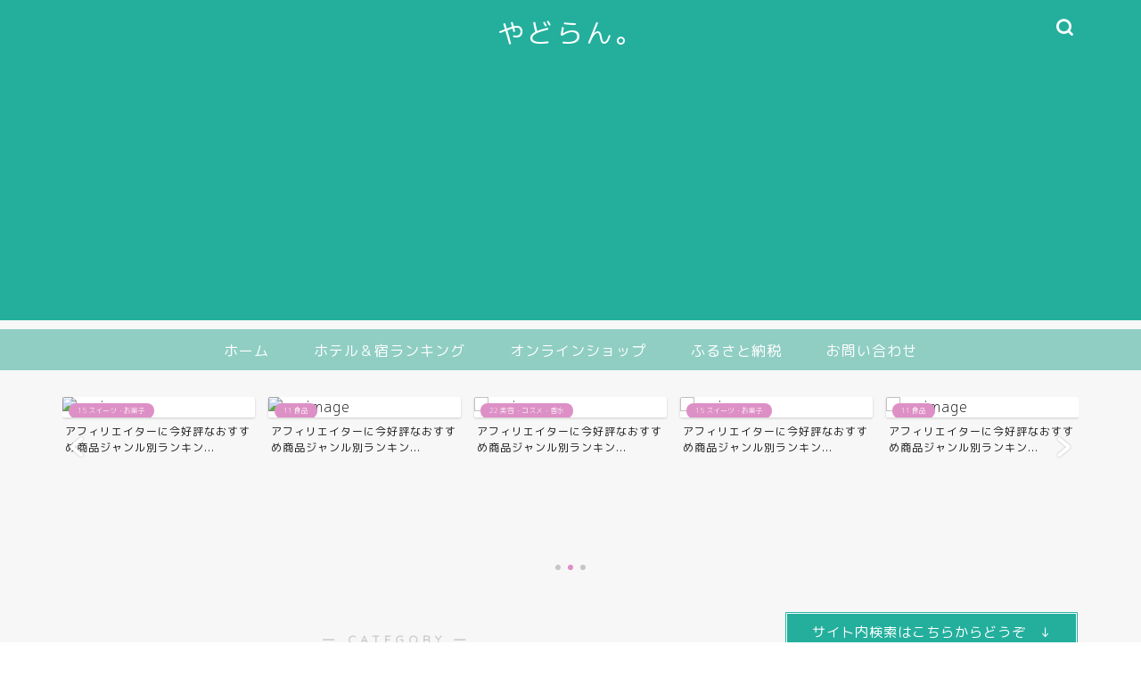

--- FILE ---
content_type: text/html; charset=UTF-8
request_url: https://hotel-ranking365.com/category/brand/recommended-shops/fashion-recommended-shops/mens-fashion
body_size: 35519
content:
<!DOCTYPE html><html lang="ja"><head prefix="og: http://ogp.me/ns# fb: http://ogp.me/ns/fb# article: http://ogp.me/ns/article#"><meta charset="utf-8"><meta http-equiv="X-UA-Compatible" content="IE=edge"><meta name="viewport" content="width=device-width, initial-scale=1"><meta property="og:type" content="blog"><meta property="og:title" content="メンズファッション｜やどらん。"><meta property="og:url" content="https://hotel-ranking365.com/category/brand/recommended-shops/fashion-recommended-shops/mens-fashion"><meta property="og:description" content="メンズファッション"><meta property="og:image" content="https://hotel-ranking365.com/wp-content/uploads/2024/03/桜街道Lサイズ　2024.3-.jpg"><meta property="og:site_name" content="やどらん。"><meta property="fb:admins" content=""><meta name="twitter:card" content="summary"><meta name="description" itemprop="description" content="メンズファッション" ><link rel="canonical" href="https://hotel-ranking365.com/category/brand/recommended-shops/fashion-recommended-shops/mens-fashion"> <script data-cfasync="false" data-no-defer="1" data-no-minify="1" data-no-optimize="1">var ewww_webp_supported=!1;function check_webp_feature(A,e){var w;e=void 0!==e?e:function(){},ewww_webp_supported?e(ewww_webp_supported):((w=new Image).onload=function(){ewww_webp_supported=0<w.width&&0<w.height,e&&e(ewww_webp_supported)},w.onerror=function(){e&&e(!1)},w.src="data:image/webp;base64,"+{alpha:"UklGRkoAAABXRUJQVlA4WAoAAAAQAAAAAAAAAAAAQUxQSAwAAAARBxAR/Q9ERP8DAABWUDggGAAAABQBAJ0BKgEAAQAAAP4AAA3AAP7mtQAAAA=="}[A])}check_webp_feature("alpha");</script><script data-cfasync="false" data-no-defer="1" data-no-minify="1" data-no-optimize="1">var Arrive=function(c,w){"use strict";if(c.MutationObserver&&"undefined"!=typeof HTMLElement){var r,a=0,u=(r=HTMLElement.prototype.matches||HTMLElement.prototype.webkitMatchesSelector||HTMLElement.prototype.mozMatchesSelector||HTMLElement.prototype.msMatchesSelector,{matchesSelector:function(e,t){return e instanceof HTMLElement&&r.call(e,t)},addMethod:function(e,t,r){var a=e[t];e[t]=function(){return r.length==arguments.length?r.apply(this,arguments):"function"==typeof a?a.apply(this,arguments):void 0}},callCallbacks:function(e,t){t&&t.options.onceOnly&&1==t.firedElems.length&&(e=[e[0]]);for(var r,a=0;r=e[a];a++)r&&r.callback&&r.callback.call(r.elem,r.elem);t&&t.options.onceOnly&&1==t.firedElems.length&&t.me.unbindEventWithSelectorAndCallback.call(t.target,t.selector,t.callback)},checkChildNodesRecursively:function(e,t,r,a){for(var i,n=0;i=e[n];n++)r(i,t,a)&&a.push({callback:t.callback,elem:i}),0<i.childNodes.length&&u.checkChildNodesRecursively(i.childNodes,t,r,a)},mergeArrays:function(e,t){var r,a={};for(r in e)e.hasOwnProperty(r)&&(a[r]=e[r]);for(r in t)t.hasOwnProperty(r)&&(a[r]=t[r]);return a},toElementsArray:function(e){return e=void 0!==e&&("number"!=typeof e.length||e===c)?[e]:e}}),e=(l.prototype.addEvent=function(e,t,r,a){a={target:e,selector:t,options:r,callback:a,firedElems:[]};return this._beforeAdding&&this._beforeAdding(a),this._eventsBucket.push(a),a},l.prototype.removeEvent=function(e){for(var t,r=this._eventsBucket.length-1;t=this._eventsBucket[r];r--)e(t)&&(this._beforeRemoving&&this._beforeRemoving(t),(t=this._eventsBucket.splice(r,1))&&t.length&&(t[0].callback=null))},l.prototype.beforeAdding=function(e){this._beforeAdding=e},l.prototype.beforeRemoving=function(e){this._beforeRemoving=e},l),t=function(i,n){var o=new e,l=this,s={fireOnAttributesModification:!1};return o.beforeAdding(function(t){var e=t.target;e!==c.document&&e!==c||(e=document.getElementsByTagName("html")[0]);var r=new MutationObserver(function(e){n.call(this,e,t)}),a=i(t.options);r.observe(e,a),t.observer=r,t.me=l}),o.beforeRemoving(function(e){e.observer.disconnect()}),this.bindEvent=function(e,t,r){t=u.mergeArrays(s,t);for(var a=u.toElementsArray(this),i=0;i<a.length;i++)o.addEvent(a[i],e,t,r)},this.unbindEvent=function(){var r=u.toElementsArray(this);o.removeEvent(function(e){for(var t=0;t<r.length;t++)if(this===w||e.target===r[t])return!0;return!1})},this.unbindEventWithSelectorOrCallback=function(r){var a=u.toElementsArray(this),i=r,e="function"==typeof r?function(e){for(var t=0;t<a.length;t++)if((this===w||e.target===a[t])&&e.callback===i)return!0;return!1}:function(e){for(var t=0;t<a.length;t++)if((this===w||e.target===a[t])&&e.selector===r)return!0;return!1};o.removeEvent(e)},this.unbindEventWithSelectorAndCallback=function(r,a){var i=u.toElementsArray(this);o.removeEvent(function(e){for(var t=0;t<i.length;t++)if((this===w||e.target===i[t])&&e.selector===r&&e.callback===a)return!0;return!1})},this},i=new function(){var s={fireOnAttributesModification:!1,onceOnly:!1,existing:!1};function n(e,t,r){return!(!u.matchesSelector(e,t.selector)||(e._id===w&&(e._id=a++),-1!=t.firedElems.indexOf(e._id)))&&(t.firedElems.push(e._id),!0)}var c=(i=new t(function(e){var t={attributes:!1,childList:!0,subtree:!0};return e.fireOnAttributesModification&&(t.attributes=!0),t},function(e,i){e.forEach(function(e){var t=e.addedNodes,r=e.target,a=[];null!==t&&0<t.length?u.checkChildNodesRecursively(t,i,n,a):"attributes"===e.type&&n(r,i)&&a.push({callback:i.callback,elem:r}),u.callCallbacks(a,i)})})).bindEvent;return i.bindEvent=function(e,t,r){t=void 0===r?(r=t,s):u.mergeArrays(s,t);var a=u.toElementsArray(this);if(t.existing){for(var i=[],n=0;n<a.length;n++)for(var o=a[n].querySelectorAll(e),l=0;l<o.length;l++)i.push({callback:r,elem:o[l]});if(t.onceOnly&&i.length)return r.call(i[0].elem,i[0].elem);setTimeout(u.callCallbacks,1,i)}c.call(this,e,t,r)},i},o=new function(){var a={};function i(e,t){return u.matchesSelector(e,t.selector)}var n=(o=new t(function(){return{childList:!0,subtree:!0}},function(e,r){e.forEach(function(e){var t=e.removedNodes,e=[];null!==t&&0<t.length&&u.checkChildNodesRecursively(t,r,i,e),u.callCallbacks(e,r)})})).bindEvent;return o.bindEvent=function(e,t,r){t=void 0===r?(r=t,a):u.mergeArrays(a,t),n.call(this,e,t,r)},o};d(HTMLElement.prototype),d(NodeList.prototype),d(HTMLCollection.prototype),d(HTMLDocument.prototype),d(Window.prototype);var n={};return s(i,n,"unbindAllArrive"),s(o,n,"unbindAllLeave"),n}function l(){this._eventsBucket=[],this._beforeAdding=null,this._beforeRemoving=null}function s(e,t,r){u.addMethod(t,r,e.unbindEvent),u.addMethod(t,r,e.unbindEventWithSelectorOrCallback),u.addMethod(t,r,e.unbindEventWithSelectorAndCallback)}function d(e){e.arrive=i.bindEvent,s(i,e,"unbindArrive"),e.leave=o.bindEvent,s(o,e,"unbindLeave")}}(window,void 0),ewww_webp_supported=!1;function check_webp_feature(e,t){var r;ewww_webp_supported?t(ewww_webp_supported):((r=new Image).onload=function(){ewww_webp_supported=0<r.width&&0<r.height,t(ewww_webp_supported)},r.onerror=function(){t(!1)},r.src="data:image/webp;base64,"+{alpha:"UklGRkoAAABXRUJQVlA4WAoAAAAQAAAAAAAAAAAAQUxQSAwAAAARBxAR/Q9ERP8DAABWUDggGAAAABQBAJ0BKgEAAQAAAP4AAA3AAP7mtQAAAA==",animation:"UklGRlIAAABXRUJQVlA4WAoAAAASAAAAAAAAAAAAQU5JTQYAAAD/////AABBTk1GJgAAAAAAAAAAAAAAAAAAAGQAAABWUDhMDQAAAC8AAAAQBxAREYiI/gcA"}[e])}function ewwwLoadImages(e){if(e){for(var t=document.querySelectorAll(".batch-image img, .image-wrapper a, .ngg-pro-masonry-item a, .ngg-galleria-offscreen-seo-wrapper a"),r=0,a=t.length;r<a;r++)ewwwAttr(t[r],"data-src",t[r].getAttribute("data-webp")),ewwwAttr(t[r],"data-thumbnail",t[r].getAttribute("data-webp-thumbnail"));for(var i=document.querySelectorAll("div.woocommerce-product-gallery__image"),r=0,a=i.length;r<a;r++)ewwwAttr(i[r],"data-thumb",i[r].getAttribute("data-webp-thumb"))}for(var n=document.querySelectorAll("video"),r=0,a=n.length;r<a;r++)ewwwAttr(n[r],"poster",e?n[r].getAttribute("data-poster-webp"):n[r].getAttribute("data-poster-image"));for(var o,l=document.querySelectorAll("img.ewww_webp_lazy_load"),r=0,a=l.length;r<a;r++)e&&(ewwwAttr(l[r],"data-lazy-srcset",l[r].getAttribute("data-lazy-srcset-webp")),ewwwAttr(l[r],"data-srcset",l[r].getAttribute("data-srcset-webp")),ewwwAttr(l[r],"data-lazy-src",l[r].getAttribute("data-lazy-src-webp")),ewwwAttr(l[r],"data-src",l[r].getAttribute("data-src-webp")),ewwwAttr(l[r],"data-orig-file",l[r].getAttribute("data-webp-orig-file")),ewwwAttr(l[r],"data-medium-file",l[r].getAttribute("data-webp-medium-file")),ewwwAttr(l[r],"data-large-file",l[r].getAttribute("data-webp-large-file")),null!=(o=l[r].getAttribute("srcset"))&&!1!==o&&o.includes("R0lGOD")&&ewwwAttr(l[r],"src",l[r].getAttribute("data-lazy-src-webp"))),l[r].className=l[r].className.replace(/\bewww_webp_lazy_load\b/,"");for(var s=document.querySelectorAll(".ewww_webp"),r=0,a=s.length;r<a;r++)e?(ewwwAttr(s[r],"srcset",s[r].getAttribute("data-srcset-webp")),ewwwAttr(s[r],"src",s[r].getAttribute("data-src-webp")),ewwwAttr(s[r],"data-orig-file",s[r].getAttribute("data-webp-orig-file")),ewwwAttr(s[r],"data-medium-file",s[r].getAttribute("data-webp-medium-file")),ewwwAttr(s[r],"data-large-file",s[r].getAttribute("data-webp-large-file")),ewwwAttr(s[r],"data-large_image",s[r].getAttribute("data-webp-large_image")),ewwwAttr(s[r],"data-src",s[r].getAttribute("data-webp-src"))):(ewwwAttr(s[r],"srcset",s[r].getAttribute("data-srcset-img")),ewwwAttr(s[r],"src",s[r].getAttribute("data-src-img"))),s[r].className=s[r].className.replace(/\bewww_webp\b/,"ewww_webp_loaded");window.jQuery&&jQuery.fn.isotope&&jQuery.fn.imagesLoaded&&(jQuery(".fusion-posts-container-infinite").imagesLoaded(function(){jQuery(".fusion-posts-container-infinite").hasClass("isotope")&&jQuery(".fusion-posts-container-infinite").isotope()}),jQuery(".fusion-portfolio:not(.fusion-recent-works) .fusion-portfolio-wrapper").imagesLoaded(function(){jQuery(".fusion-portfolio:not(.fusion-recent-works) .fusion-portfolio-wrapper").isotope()}))}function ewwwWebPInit(e){ewwwLoadImages(e),ewwwNggLoadGalleries(e),document.arrive(".ewww_webp",function(){ewwwLoadImages(e)}),document.arrive(".ewww_webp_lazy_load",function(){ewwwLoadImages(e)}),document.arrive("videos",function(){ewwwLoadImages(e)}),"loading"==document.readyState?document.addEventListener("DOMContentLoaded",ewwwJSONParserInit):("undefined"!=typeof galleries&&ewwwNggParseGalleries(e),ewwwWooParseVariations(e))}function ewwwAttr(e,t,r){null!=r&&!1!==r&&e.setAttribute(t,r)}function ewwwJSONParserInit(){"undefined"!=typeof galleries&&check_webp_feature("alpha",ewwwNggParseGalleries),check_webp_feature("alpha",ewwwWooParseVariations)}function ewwwWooParseVariations(e){if(e)for(var t=document.querySelectorAll("form.variations_form"),r=0,a=t.length;r<a;r++){var i=t[r].getAttribute("data-product_variations"),n=!1;try{for(var o in i=JSON.parse(i))void 0!==i[o]&&void 0!==i[o].image&&(void 0!==i[o].image.src_webp&&(i[o].image.src=i[o].image.src_webp,n=!0),void 0!==i[o].image.srcset_webp&&(i[o].image.srcset=i[o].image.srcset_webp,n=!0),void 0!==i[o].image.full_src_webp&&(i[o].image.full_src=i[o].image.full_src_webp,n=!0),void 0!==i[o].image.gallery_thumbnail_src_webp&&(i[o].image.gallery_thumbnail_src=i[o].image.gallery_thumbnail_src_webp,n=!0),void 0!==i[o].image.thumb_src_webp&&(i[o].image.thumb_src=i[o].image.thumb_src_webp,n=!0));n&&ewwwAttr(t[r],"data-product_variations",JSON.stringify(i))}catch(e){}}}function ewwwNggParseGalleries(e){if(e)for(var t in galleries){var r=galleries[t];galleries[t].images_list=ewwwNggParseImageList(r.images_list)}}function ewwwNggLoadGalleries(e){e&&document.addEventListener("ngg.galleria.themeadded",function(e,t){window.ngg_galleria._create_backup=window.ngg_galleria.create,window.ngg_galleria.create=function(e,t){var r=$(e).data("id");return galleries["gallery_"+r].images_list=ewwwNggParseImageList(galleries["gallery_"+r].images_list),window.ngg_galleria._create_backup(e,t)}})}function ewwwNggParseImageList(e){for(var t in e){var r=e[t];if(void 0!==r["image-webp"]&&(e[t].image=r["image-webp"],delete e[t]["image-webp"]),void 0!==r["thumb-webp"]&&(e[t].thumb=r["thumb-webp"],delete e[t]["thumb-webp"]),void 0!==r.full_image_webp&&(e[t].full_image=r.full_image_webp,delete e[t].full_image_webp),void 0!==r.srcsets)for(var a in r.srcsets)nggSrcset=r.srcsets[a],void 0!==r.srcsets[a+"-webp"]&&(e[t].srcsets[a]=r.srcsets[a+"-webp"],delete e[t].srcsets[a+"-webp"]);if(void 0!==r.full_srcsets)for(var i in r.full_srcsets)nggFSrcset=r.full_srcsets[i],void 0!==r.full_srcsets[i+"-webp"]&&(e[t].full_srcsets[i]=r.full_srcsets[i+"-webp"],delete e[t].full_srcsets[i+"-webp"])}return e}check_webp_feature("alpha",ewwwWebPInit);</script><title>メンズファッション｜やどらん。</title><meta name='robots' content='max-image-preview:large' /><link rel='dns-prefetch' href='//ajax.googleapis.com' /><link rel='dns-prefetch' href='//cdnjs.cloudflare.com' /><link rel='dns-prefetch' href='//use.fontawesome.com' /><link rel="alternate" type="application/rss+xml" title="やどらん。 &raquo; フィード" href="https://hotel-ranking365.com/feed" /><link rel="alternate" type="application/rss+xml" title="やどらん。 &raquo; コメントフィード" href="https://hotel-ranking365.com/comments/feed" /><link rel="alternate" type="application/rss+xml" title="やどらん。 &raquo; メンズファッション カテゴリーのフィード" href="https://hotel-ranking365.com/category/brand/recommended-shops/fashion-recommended-shops/mens-fashion/feed" /> <script defer src="[data-uri]"></script> <style id='wp-emoji-styles-inline-css' type='text/css'>img.wp-smiley, img.emoji {
		display: inline !important;
		border: none !important;
		box-shadow: none !important;
		height: 1em !important;
		width: 1em !important;
		margin: 0 0.07em !important;
		vertical-align: -0.1em !important;
		background: none !important;
		padding: 0 !important;
	}</style><link rel='stylesheet' id='wp-block-library-css' href='https://hotel-ranking365.com/wp-includes/css/dist/block-library/style.min.css?ver=6.6.4' type='text/css' media='all' /><style id='classic-theme-styles-inline-css' type='text/css'>/*! This file is auto-generated */
.wp-block-button__link{color:#fff;background-color:#32373c;border-radius:9999px;box-shadow:none;text-decoration:none;padding:calc(.667em + 2px) calc(1.333em + 2px);font-size:1.125em}.wp-block-file__button{background:#32373c;color:#fff;text-decoration:none}</style><style id='global-styles-inline-css' type='text/css'>:root{--wp--preset--aspect-ratio--square: 1;--wp--preset--aspect-ratio--4-3: 4/3;--wp--preset--aspect-ratio--3-4: 3/4;--wp--preset--aspect-ratio--3-2: 3/2;--wp--preset--aspect-ratio--2-3: 2/3;--wp--preset--aspect-ratio--16-9: 16/9;--wp--preset--aspect-ratio--9-16: 9/16;--wp--preset--color--black: #000000;--wp--preset--color--cyan-bluish-gray: #abb8c3;--wp--preset--color--white: #ffffff;--wp--preset--color--pale-pink: #f78da7;--wp--preset--color--vivid-red: #cf2e2e;--wp--preset--color--luminous-vivid-orange: #ff6900;--wp--preset--color--luminous-vivid-amber: #fcb900;--wp--preset--color--light-green-cyan: #7bdcb5;--wp--preset--color--vivid-green-cyan: #00d084;--wp--preset--color--pale-cyan-blue: #8ed1fc;--wp--preset--color--vivid-cyan-blue: #0693e3;--wp--preset--color--vivid-purple: #9b51e0;--wp--preset--gradient--vivid-cyan-blue-to-vivid-purple: linear-gradient(135deg,rgba(6,147,227,1) 0%,rgb(155,81,224) 100%);--wp--preset--gradient--light-green-cyan-to-vivid-green-cyan: linear-gradient(135deg,rgb(122,220,180) 0%,rgb(0,208,130) 100%);--wp--preset--gradient--luminous-vivid-amber-to-luminous-vivid-orange: linear-gradient(135deg,rgba(252,185,0,1) 0%,rgba(255,105,0,1) 100%);--wp--preset--gradient--luminous-vivid-orange-to-vivid-red: linear-gradient(135deg,rgba(255,105,0,1) 0%,rgb(207,46,46) 100%);--wp--preset--gradient--very-light-gray-to-cyan-bluish-gray: linear-gradient(135deg,rgb(238,238,238) 0%,rgb(169,184,195) 100%);--wp--preset--gradient--cool-to-warm-spectrum: linear-gradient(135deg,rgb(74,234,220) 0%,rgb(151,120,209) 20%,rgb(207,42,186) 40%,rgb(238,44,130) 60%,rgb(251,105,98) 80%,rgb(254,248,76) 100%);--wp--preset--gradient--blush-light-purple: linear-gradient(135deg,rgb(255,206,236) 0%,rgb(152,150,240) 100%);--wp--preset--gradient--blush-bordeaux: linear-gradient(135deg,rgb(254,205,165) 0%,rgb(254,45,45) 50%,rgb(107,0,62) 100%);--wp--preset--gradient--luminous-dusk: linear-gradient(135deg,rgb(255,203,112) 0%,rgb(199,81,192) 50%,rgb(65,88,208) 100%);--wp--preset--gradient--pale-ocean: linear-gradient(135deg,rgb(255,245,203) 0%,rgb(182,227,212) 50%,rgb(51,167,181) 100%);--wp--preset--gradient--electric-grass: linear-gradient(135deg,rgb(202,248,128) 0%,rgb(113,206,126) 100%);--wp--preset--gradient--midnight: linear-gradient(135deg,rgb(2,3,129) 0%,rgb(40,116,252) 100%);--wp--preset--font-size--small: 13px;--wp--preset--font-size--medium: 20px;--wp--preset--font-size--large: 36px;--wp--preset--font-size--x-large: 42px;--wp--preset--spacing--20: 0.44rem;--wp--preset--spacing--30: 0.67rem;--wp--preset--spacing--40: 1rem;--wp--preset--spacing--50: 1.5rem;--wp--preset--spacing--60: 2.25rem;--wp--preset--spacing--70: 3.38rem;--wp--preset--spacing--80: 5.06rem;--wp--preset--shadow--natural: 6px 6px 9px rgba(0, 0, 0, 0.2);--wp--preset--shadow--deep: 12px 12px 50px rgba(0, 0, 0, 0.4);--wp--preset--shadow--sharp: 6px 6px 0px rgba(0, 0, 0, 0.2);--wp--preset--shadow--outlined: 6px 6px 0px -3px rgba(255, 255, 255, 1), 6px 6px rgba(0, 0, 0, 1);--wp--preset--shadow--crisp: 6px 6px 0px rgba(0, 0, 0, 1);}:where(.is-layout-flex){gap: 0.5em;}:where(.is-layout-grid){gap: 0.5em;}body .is-layout-flex{display: flex;}.is-layout-flex{flex-wrap: wrap;align-items: center;}.is-layout-flex > :is(*, div){margin: 0;}body .is-layout-grid{display: grid;}.is-layout-grid > :is(*, div){margin: 0;}:where(.wp-block-columns.is-layout-flex){gap: 2em;}:where(.wp-block-columns.is-layout-grid){gap: 2em;}:where(.wp-block-post-template.is-layout-flex){gap: 1.25em;}:where(.wp-block-post-template.is-layout-grid){gap: 1.25em;}.has-black-color{color: var(--wp--preset--color--black) !important;}.has-cyan-bluish-gray-color{color: var(--wp--preset--color--cyan-bluish-gray) !important;}.has-white-color{color: var(--wp--preset--color--white) !important;}.has-pale-pink-color{color: var(--wp--preset--color--pale-pink) !important;}.has-vivid-red-color{color: var(--wp--preset--color--vivid-red) !important;}.has-luminous-vivid-orange-color{color: var(--wp--preset--color--luminous-vivid-orange) !important;}.has-luminous-vivid-amber-color{color: var(--wp--preset--color--luminous-vivid-amber) !important;}.has-light-green-cyan-color{color: var(--wp--preset--color--light-green-cyan) !important;}.has-vivid-green-cyan-color{color: var(--wp--preset--color--vivid-green-cyan) !important;}.has-pale-cyan-blue-color{color: var(--wp--preset--color--pale-cyan-blue) !important;}.has-vivid-cyan-blue-color{color: var(--wp--preset--color--vivid-cyan-blue) !important;}.has-vivid-purple-color{color: var(--wp--preset--color--vivid-purple) !important;}.has-black-background-color{background-color: var(--wp--preset--color--black) !important;}.has-cyan-bluish-gray-background-color{background-color: var(--wp--preset--color--cyan-bluish-gray) !important;}.has-white-background-color{background-color: var(--wp--preset--color--white) !important;}.has-pale-pink-background-color{background-color: var(--wp--preset--color--pale-pink) !important;}.has-vivid-red-background-color{background-color: var(--wp--preset--color--vivid-red) !important;}.has-luminous-vivid-orange-background-color{background-color: var(--wp--preset--color--luminous-vivid-orange) !important;}.has-luminous-vivid-amber-background-color{background-color: var(--wp--preset--color--luminous-vivid-amber) !important;}.has-light-green-cyan-background-color{background-color: var(--wp--preset--color--light-green-cyan) !important;}.has-vivid-green-cyan-background-color{background-color: var(--wp--preset--color--vivid-green-cyan) !important;}.has-pale-cyan-blue-background-color{background-color: var(--wp--preset--color--pale-cyan-blue) !important;}.has-vivid-cyan-blue-background-color{background-color: var(--wp--preset--color--vivid-cyan-blue) !important;}.has-vivid-purple-background-color{background-color: var(--wp--preset--color--vivid-purple) !important;}.has-black-border-color{border-color: var(--wp--preset--color--black) !important;}.has-cyan-bluish-gray-border-color{border-color: var(--wp--preset--color--cyan-bluish-gray) !important;}.has-white-border-color{border-color: var(--wp--preset--color--white) !important;}.has-pale-pink-border-color{border-color: var(--wp--preset--color--pale-pink) !important;}.has-vivid-red-border-color{border-color: var(--wp--preset--color--vivid-red) !important;}.has-luminous-vivid-orange-border-color{border-color: var(--wp--preset--color--luminous-vivid-orange) !important;}.has-luminous-vivid-amber-border-color{border-color: var(--wp--preset--color--luminous-vivid-amber) !important;}.has-light-green-cyan-border-color{border-color: var(--wp--preset--color--light-green-cyan) !important;}.has-vivid-green-cyan-border-color{border-color: var(--wp--preset--color--vivid-green-cyan) !important;}.has-pale-cyan-blue-border-color{border-color: var(--wp--preset--color--pale-cyan-blue) !important;}.has-vivid-cyan-blue-border-color{border-color: var(--wp--preset--color--vivid-cyan-blue) !important;}.has-vivid-purple-border-color{border-color: var(--wp--preset--color--vivid-purple) !important;}.has-vivid-cyan-blue-to-vivid-purple-gradient-background{background: var(--wp--preset--gradient--vivid-cyan-blue-to-vivid-purple) !important;}.has-light-green-cyan-to-vivid-green-cyan-gradient-background{background: var(--wp--preset--gradient--light-green-cyan-to-vivid-green-cyan) !important;}.has-luminous-vivid-amber-to-luminous-vivid-orange-gradient-background{background: var(--wp--preset--gradient--luminous-vivid-amber-to-luminous-vivid-orange) !important;}.has-luminous-vivid-orange-to-vivid-red-gradient-background{background: var(--wp--preset--gradient--luminous-vivid-orange-to-vivid-red) !important;}.has-very-light-gray-to-cyan-bluish-gray-gradient-background{background: var(--wp--preset--gradient--very-light-gray-to-cyan-bluish-gray) !important;}.has-cool-to-warm-spectrum-gradient-background{background: var(--wp--preset--gradient--cool-to-warm-spectrum) !important;}.has-blush-light-purple-gradient-background{background: var(--wp--preset--gradient--blush-light-purple) !important;}.has-blush-bordeaux-gradient-background{background: var(--wp--preset--gradient--blush-bordeaux) !important;}.has-luminous-dusk-gradient-background{background: var(--wp--preset--gradient--luminous-dusk) !important;}.has-pale-ocean-gradient-background{background: var(--wp--preset--gradient--pale-ocean) !important;}.has-electric-grass-gradient-background{background: var(--wp--preset--gradient--electric-grass) !important;}.has-midnight-gradient-background{background: var(--wp--preset--gradient--midnight) !important;}.has-small-font-size{font-size: var(--wp--preset--font-size--small) !important;}.has-medium-font-size{font-size: var(--wp--preset--font-size--medium) !important;}.has-large-font-size{font-size: var(--wp--preset--font-size--large) !important;}.has-x-large-font-size{font-size: var(--wp--preset--font-size--x-large) !important;}
:where(.wp-block-post-template.is-layout-flex){gap: 1.25em;}:where(.wp-block-post-template.is-layout-grid){gap: 1.25em;}
:where(.wp-block-columns.is-layout-flex){gap: 2em;}:where(.wp-block-columns.is-layout-grid){gap: 2em;}
:root :where(.wp-block-pullquote){font-size: 1.5em;line-height: 1.6;}</style><link rel='stylesheet' id='contact-form-7-css' href='https://hotel-ranking365.com/wp-content/cache/autoptimize/autoptimize_single_3fd2afa98866679439097f4ab102fe0a.php?ver=6.0.6' type='text/css' media='all' /><link rel='stylesheet' id='pz-linkcard-css-css' href='//hotel-ranking365.com/wp-content/uploads/pz-linkcard/style/style.min.css?ver=2.5.6.4.2' type='text/css' media='all' /><link rel='stylesheet' id='parent-style-css' href='https://hotel-ranking365.com/wp-content/cache/autoptimize/autoptimize_single_a193e6f14a84caa07f3449aa0a401f9d.php?ver=6.6.4' type='text/css' media='all' /><link rel='stylesheet' id='theme-style-css' href='https://hotel-ranking365.com/wp-content/themes/jin-child/style.css?ver=6.6.4' type='text/css' media='all' /><link rel='stylesheet' id='fontawesome-style-css' href='https://use.fontawesome.com/releases/v5.6.3/css/all.css?ver=6.6.4' type='text/css' media='all' /><link rel='stylesheet' id='swiper-style-css' href='https://cdnjs.cloudflare.com/ajax/libs/Swiper/4.0.7/css/swiper.min.css?ver=6.6.4' type='text/css' media='all' /><link rel='stylesheet' id='tablepress-default-css' href='https://hotel-ranking365.com/wp-content/tablepress-combined.min.css?ver=16' type='text/css' media='all' /><link rel="https://api.w.org/" href="https://hotel-ranking365.com/wp-json/" /><link rel="alternate" title="JSON" type="application/json" href="https://hotel-ranking365.com/wp-json/wp/v2/categories/384" /><style type="text/css">#wrapper {
			background-color: #f7f7f7;
			background-image: url();
					}

		.related-entry-headline-text span:before,
		#comment-title span:before,
		#reply-title span:before {
			background-color: #24af9d;
			border-color: #24af9d !important;
		}

		#breadcrumb:after,
		#page-top a {
			background-color: #60605a;
		}

		footer {
			background-color: #60605a;
		}

		.footer-inner a,
		#copyright,
		#copyright-center {
			border-color: #fff !important;
			color: #fff !important;
		}

		#footer-widget-area {
			border-color: #fff !important;
		}

		.page-top-footer a {
			color: #60605a !important;
		}

		#breadcrumb ul li,
		#breadcrumb ul li a {
			color: #60605a !important;
		}

		body,
		a,
		a:link,
		a:visited,
		.my-profile,
		.widgettitle,
		.tabBtn-mag label {
			color: #191919;
		}

		a:hover {
			color: #000000;
		}

		.widget_nav_menu ul>li>a:before,
		.widget_categories ul>li>a:before,
		.widget_pages ul>li>a:before,
		.widget_recent_entries ul>li>a:before,
		.widget_archive ul>li>a:before,
		.widget_archive form:after,
		.widget_categories form:after,
		.widget_nav_menu ul>li>ul.sub-menu>li>a:before,
		.widget_categories ul>li>.children>li>a:before,
		.widget_pages ul>li>.children>li>a:before,
		.widget_nav_menu ul>li>ul.sub-menu>li>ul.sub-menu li>a:before,
		.widget_categories ul>li>.children>li>.children li>a:before,
		.widget_pages ul>li>.children>li>.children li>a:before {
			color: #24af9d;
		}

		.widget_nav_menu ul .sub-menu .sub-menu li a:before {
			background-color: #191919 !important;
		}
		.d--labeling-act-border{
			border-color: rgba(25,25,25,0.18);
		}
		.c--labeling-act.d--labeling-act-solid{
			background-color: rgba(25,25,25,0.06);
		}
		.a--labeling-act{
			color: rgba(25,25,25,0.6);
		}
		.a--labeling-small-act span{
			background-color: rgba(25,25,25,0.21);
		}
		.c--labeling-act.d--labeling-act-strong{
			background-color: rgba(25,25,25,0.045);
		}
		.d--labeling-act-strong .a--labeling-act{
			color: rgba(25,25,25,0.75);
		}


		footer .footer-widget,
		footer .footer-widget a,
		footer .footer-widget ul li,
		.footer-widget.widget_nav_menu ul>li>a:before,
		.footer-widget.widget_categories ul>li>a:before,
		.footer-widget.widget_recent_entries ul>li>a:before,
		.footer-widget.widget_pages ul>li>a:before,
		.footer-widget.widget_archive ul>li>a:before,
		footer .widget_tag_cloud .tagcloud a:before {
			color: #fff !important;
			border-color: #fff !important;
		}

		footer .footer-widget .widgettitle {
			color: #fff !important;
			border-color: #dd90c6 !important;
		}

		footer .widget_nav_menu ul .children .children li a:before,
		footer .widget_categories ul .children .children li a:before,
		footer .widget_nav_menu ul .sub-menu .sub-menu li a:before {
			background-color: #fff !important;
		}

		#drawernav a:hover,
		.post-list-title,
		#prev-next p,
		#toc_container .toc_list li a {
			color: #191919 !important;
		}

		#header-box {
			background-color: #24af9d;
		}

		@media (min-width: 768px) {

			#header-box .header-box10-bg:before,
			#header-box .header-box11-bg:before {
				border-radius: 2px;
			}
		}

		@media (min-width: 768px) {
			.top-image-meta {
				margin-top: calc(0px - 30px);
			}
		}

		@media (min-width: 1200px) {
			.top-image-meta {
				margin-top: calc(0px);
			}
		}

		.pickup-contents:before {
			background-color: #24af9d !important;
		}

		.main-image-text {
			color: #e5310d;
		}

		.main-image-text-sub {
			color: #1185dd;
		}

		@media (min-width: 481px) {
			#site-info {
				padding-top: 15px !important;
				padding-bottom: 15px !important;
			}
		}

		#site-info span a {
			color: #ffffff !important;
		}

		#headmenu .headsns .line a svg {
			fill: #ffffff !important;
		}

		#headmenu .headsns a,
		#headmenu {
			color: #ffffff !important;
			border-color: #ffffff !important;
		}

		.profile-follow .line-sns a svg {
			fill: #24af9d !important;
		}

		.profile-follow .line-sns a:hover svg {
			fill: #dd90c6 !important;
		}

		.profile-follow a {
			color: #24af9d !important;
			border-color: #24af9d !important;
		}

		.profile-follow a:hover,
		#headmenu .headsns a:hover {
			color: #dd90c6 !important;
			border-color: #dd90c6 !important;
		}

		.search-box:hover {
			color: #dd90c6 !important;
			border-color: #dd90c6 !important;
		}

		#header #headmenu .headsns .line a:hover svg {
			fill: #dd90c6 !important;
		}

		.cps-icon-bar,
		#navtoggle:checked+.sp-menu-open .cps-icon-bar {
			background-color: #ffffff;
		}

		#nav-container {
			background-color: #90cec4;
		}

		.menu-box .menu-item svg {
			fill: #ffffff;
		}

		#drawernav ul.menu-box>li>a,
		#drawernav2 ul.menu-box>li>a,
		#drawernav3 ul.menu-box>li>a,
		#drawernav4 ul.menu-box>li>a,
		#drawernav5 ul.menu-box>li>a,
		#drawernav ul.menu-box>li.menu-item-has-children:after,
		#drawernav2 ul.menu-box>li.menu-item-has-children:after,
		#drawernav3 ul.menu-box>li.menu-item-has-children:after,
		#drawernav4 ul.menu-box>li.menu-item-has-children:after,
		#drawernav5 ul.menu-box>li.menu-item-has-children:after {
			color: #ffffff !important;
		}

		#drawernav ul.menu-box li a,
		#drawernav2 ul.menu-box li a,
		#drawernav3 ul.menu-box li a,
		#drawernav4 ul.menu-box li a,
		#drawernav5 ul.menu-box li a {
			font-size: 16px !important;
		}

		#drawernav3 ul.menu-box>li {
			color: #191919 !important;
		}

		#drawernav4 .menu-box>.menu-item>a:after,
		#drawernav3 .menu-box>.menu-item>a:after,
		#drawernav .menu-box>.menu-item>a:after {
			background-color: #ffffff !important;
		}

		#drawernav2 .menu-box>.menu-item:hover,
		#drawernav5 .menu-box>.menu-item:hover {
			border-top-color: #24af9d !important;
		}

		.cps-info-bar a {
			background-color:  !important;
		}

		@media (min-width: 768px) {
			.post-list-mag .post-list-item:not(:nth-child(2n)) {
				margin-right: 2.6%;
			}
		}

		@media (min-width: 768px) {

			#tab-1:checked~.tabBtn-mag li [for="tab-1"]:after,
			#tab-2:checked~.tabBtn-mag li [for="tab-2"]:after,
			#tab-3:checked~.tabBtn-mag li [for="tab-3"]:after,
			#tab-4:checked~.tabBtn-mag li [for="tab-4"]:after {
				border-top-color: #24af9d !important;
			}

			.tabBtn-mag label {
				border-bottom-color: #24af9d !important;
			}
		}

		#tab-1:checked~.tabBtn-mag li [for="tab-1"],
		#tab-2:checked~.tabBtn-mag li [for="tab-2"],
		#tab-3:checked~.tabBtn-mag li [for="tab-3"],
		#tab-4:checked~.tabBtn-mag li [for="tab-4"],
		#prev-next a.next:after,
		#prev-next a.prev:after,
		.more-cat-button a:hover span:before {
			background-color: #24af9d !important;
		}


		.swiper-slide .post-list-cat,
		.post-list-mag .post-list-cat,
		.post-list-mag3col .post-list-cat,
		.post-list-mag-sp1col .post-list-cat,
		.swiper-pagination-bullet-active,
		.pickup-cat,
		.post-list .post-list-cat,
		#breadcrumb .bcHome a:hover span:before,
		.popular-item:nth-child(1) .pop-num,
		.popular-item:nth-child(2) .pop-num,
		.popular-item:nth-child(3) .pop-num {
			background-color: #dd90c6 !important;
		}

		.sidebar-btn a,
		.profile-sns-menu {
			background-color: #dd90c6 !important;
		}

		.sp-sns-menu a,
		.pickup-contents-box a:hover .pickup-title {
			border-color: #24af9d !important;
			color: #24af9d !important;
		}

		.pro-line svg {
			fill: #24af9d !important;
		}

		.cps-post-cat a,
		.meta-cat,
		.popular-cat {
			background-color: #dd90c6 !important;
			border-color: #dd90c6 !important;
		}

		.tagicon,
		.tag-box a,
		#toc_container .toc_list>li,
		#toc_container .toc_title {
			color: #24af9d !important;
		}

		.widget_tag_cloud a::before {
			color: #191919 !important;
		}

		.tag-box a,
		#toc_container:before {
			border-color: #24af9d !important;
		}

		.cps-post-cat a:hover {
			color: #000000 !important;
		}

		.pagination li:not([class*="current"]) a:hover,
		.widget_tag_cloud a:hover {
			background-color: #24af9d !important;
		}

		.pagination li:not([class*="current"]) a:hover {
			opacity: 0.5 !important;
		}

		.pagination li.current a {
			background-color: #24af9d !important;
			border-color: #24af9d !important;
		}

		.nextpage a:hover span {
			color: #24af9d !important;
			border-color: #24af9d !important;
		}

		.cta-content:before {
			background-color: #4696a3 !important;
		}

		.cta-text,
		.info-title {
			color: #fff !important;
		}

		#footer-widget-area.footer_style1 .widgettitle {
			border-color: #dd90c6 !important;
		}

		.sidebar_style1 .widgettitle,
		.sidebar_style5 .widgettitle {
			border-color: #24af9d !important;
		}

		.sidebar_style2 .widgettitle,
		.sidebar_style4 .widgettitle,
		.sidebar_style6 .widgettitle,
		#home-bottom-widget .widgettitle,
		#home-top-widget .widgettitle,
		#post-bottom-widget .widgettitle,
		#post-top-widget .widgettitle {
			background-color: #24af9d !important;
		}

		#home-bottom-widget .widget_search .search-box input[type="submit"],
		#home-top-widget .widget_search .search-box input[type="submit"],
		#post-bottom-widget .widget_search .search-box input[type="submit"],
		#post-top-widget .widget_search .search-box input[type="submit"] {
			background-color: #dd90c6 !important;
		}

		.tn-logo-size {
			font-size: 220% !important;
		}

		@media (min-width: 481px) {
			.tn-logo-size img {
				width: calc(220%*0.5) !important;
			}
		}

		@media (min-width: 768px) {
			.tn-logo-size img {
				width: calc(220%*2.2) !important;
			}
		}

		@media (min-width: 1200px) {
			.tn-logo-size img {
				width: 220% !important;
			}
		}

		.sp-logo-size {
			font-size: 50% !important;
		}

		.sp-logo-size img {
			width: 50% !important;
		}

		.cps-post-main ul>li:before,
		.cps-post-main ol>li:before {
			background-color: #dd90c6 !important;
		}

		.profile-card .profile-title {
			background-color: #24af9d !important;
		}

		.profile-card {
			border-color: #24af9d !important;
		}

		.cps-post-main a {
			color: #d1d1d1;
		}

		.cps-post-main .marker {
			background: -webkit-linear-gradient(transparent 60%, #f29fb9 0%);
			background: linear-gradient(transparent 60%, #f29fb9 0%);
		}

		.cps-post-main .marker2 {
			background: -webkit-linear-gradient(transparent 60%, #6aa6c4 0%);
			background: linear-gradient(transparent 60%, #6aa6c4 0%);
		}

		.cps-post-main .jic-sc {
			color: #d65779;
		}


		.simple-box1 {
			border-color: #9dd12e !important;
		}

		.simple-box2 {
			border-color: #f2bf7d !important;
		}

		.simple-box3 {
			border-color: #ffcd44 !important;
		}

		.simple-box4 {
			border-color: #7badd8 !important;
		}

		.simple-box4:before {
			background-color: #7badd8;
		}

		.simple-box5 {
			border-color: #e896c7 !important;
		}

		.simple-box5:before {
			background-color: #e896c7;
		}

		.simple-box6 {
			background-color: #fffdef !important;
		}

		.simple-box7 {
			border-color: #b9e2f7 !important;
		}

		.simple-box7:before {
			background-color: #b9e2f7 !important;
		}

		.simple-box8 {
			border-color: #96ddc1 !important;
		}

		.simple-box8:before {
			background-color: #96ddc1 !important;
		}

		.simple-box9:before {
			background-color: #e1c0e8 !important;
		}

		.simple-box9:after {
			border-color: #e1c0e8 #e1c0e8 #f7f7f7 #f7f7f7 !important;
		}

		.kaisetsu-box1:before,
		.kaisetsu-box1-title {
			background-color: #ffb49e !important;
		}

		.kaisetsu-box2 {
			border-color: #6396a3 !important;
		}

		.kaisetsu-box2-title {
			background-color: #6396a3 !important;
		}

		.kaisetsu-box4 {
			border-color: #ea91a9 !important;
		}

		.kaisetsu-box4-title {
			background-color: #ea91a9 !important;
		}

		.kaisetsu-box5:before {
			background-color: #57b3ba !important;
		}

		.kaisetsu-box5-title {
			background-color: #57b3ba !important;
		}

		.concept-box1 {
			border-color: #85db8f !important;
		}

		.concept-box1:after {
			background-color: #85db8f !important;
		}

		.concept-box1:before {
			content: "ポイント" !important;
			color: #85db8f !important;
		}

		.concept-box2 {
			border-color: #f7cf6a !important;
		}

		.concept-box2:after {
			background-color: #f7cf6a !important;
		}

		.concept-box2:before {
			content: "注意点" !important;
			color: #f7cf6a !important;
		}

		.concept-box3 {
			border-color: #86cee8 !important;
		}

		.concept-box3:after {
			background-color: #86cee8 !important;
		}

		.concept-box3:before {
			content: "良い例" !important;
			color: #86cee8 !important;
		}

		.concept-box4 {
			border-color: #ed8989 !important;
		}

		.concept-box4:after {
			background-color: #ed8989 !important;
		}

		.concept-box4:before {
			content: "悪い例" !important;
			color: #ed8989 !important;
		}

		.concept-box5 {
			border-color: #9e9e9e !important;
		}

		.concept-box5:after {
			background-color: #9e9e9e !important;
		}

		.concept-box5:before {
			content: "参考" !important;
			color: #9e9e9e !important;
		}

		.concept-box6 {
			border-color: #8eaced !important;
		}

		.concept-box6:after {
			background-color: #8eaced !important;
		}

		.concept-box6:before {
			content: "メモ" !important;
			color: #8eaced !important;
		}

		.innerlink-box1,
		.blog-card {
			border-color: #36bdd8 !important;
		}

		.innerlink-box1-title {
			background-color: #36bdd8 !important;
			border-color: #36bdd8 !important;
		}

		.innerlink-box1:before,
		.blog-card-hl-box {
			background-color: #36bdd8 !important;
		}

		.concept-box1:before,
		.concept-box2:before,
		.concept-box3:before,
		.concept-box4:before,
		.concept-box5:before,
		.concept-box6:before {
			background-color: #f7f7f7;
			background-image: url();
		}

		.concept-box1:after,
		.concept-box2:after,
		.concept-box3:after,
		.concept-box4:after,
		.concept-box5:after,
		.concept-box6:after {
			border-color: #f7f7f7;
			border-image: url() 27 23 / 50px 30px / 1rem round space0 / 5px 5px;
		}

		.jin-ac-box01-title::after {
			color: #24af9d;
		}

		.color-button01 a,
		.color-button01 a:hover,
		.color-button01:before {
			background-color: #4696a3 !important;
		}

		.top-image-btn-color a,
		.top-image-btn-color a:hover,
		.top-image-btn-color:before {
			background-color: #d897b9 !important;
		}

		.color-button02 a,
		.color-button02 a:hover,
		.color-button02:before {
			background-color: #ffcd44 !important;
		}

		.color-button01-big a,
		.color-button01-big a:hover,
		.color-button01-big:before {
			background-color: #ffcd44 !important;
		}

		.color-button01-big a,
		.color-button01-big:before {
			border-radius: 5px !important;
		}

		.color-button01-big a {
			padding-top: 20px !important;
			padding-bottom: 20px !important;
		}

		.color-button02-big a,
		.color-button02-big a:hover,
		.color-button02-big:before {
			background-color: #79c3ce !important;
		}

		.color-button02-big a,
		.color-button02-big:before {
			border-radius: 40px !important;
		}

		.color-button02-big a {
			padding-top: 20px !important;
			padding-bottom: 20px !important;
		}

		.color-button01-big {
			width: 75% !important;
		}

		.color-button02-big {
			width: 75% !important;
		}

		.top-image-btn-color:before,
		.color-button01:before,
		.color-button02:before,
		.color-button01-big:before,
		.color-button02-big:before {
			bottom: -1px;
			left: -1px;
			width: 100%;
			height: 100%;
			border-radius: 6px;
			box-shadow: 0px 1px 5px 0px rgba(0, 0, 0, 0.25);
			-webkit-transition: all .4s;
			transition: all .4s;
		}

		.top-image-btn-color a:hover,
		.color-button01 a:hover,
		.color-button02 a:hover,
		.color-button01-big a:hover,
		.color-button02-big a:hover {
			-webkit-transform: translateY(2px);
			transform: translateY(2px);
			-webkit-filter: brightness(0.95);
			filter: brightness(0.95);
		}

		.top-image-btn-color:hover:before,
		.color-button01:hover:before,
		.color-button02:hover:before,
		.color-button01-big:hover:before,
		.color-button02-big:hover:before {
			-webkit-transform: translateY(2px);
			transform: translateY(2px);
			box-shadow: none !important;
		}

		.h2-style01 h2,
		.h2-style02 h2:before,
		.h2-style03 h2,
		.h2-style04 h2:before,
		.h2-style05 h2,
		.h2-style07 h2:before,
		.h2-style07 h2:after,
		.h3-style03 h3:before,
		.h3-style02 h3:before,
		.h3-style05 h3:before,
		.h3-style07 h3:before,
		.h2-style08 h2:after,
		.h2-style10 h2:before,
		.h2-style10 h2:after,
		.h3-style02 h3:after,
		.h4-style02 h4:before {
			background-color: #24af9d !important;
		}

		.h3-style01 h3,
		.h3-style04 h3,
		.h3-style05 h3,
		.h3-style06 h3,
		.h4-style01 h4,
		.h2-style02 h2,
		.h2-style08 h2,
		.h2-style08 h2:before,
		.h2-style09 h2,
		.h4-style03 h4 {
			border-color: #24af9d !important;
		}

		.h2-style05 h2:before {
			border-top-color: #24af9d !important;
		}

		.h2-style06 h2:before,
		.sidebar_style3 .widgettitle:after {
			background-image: linear-gradient(-45deg,
					transparent 25%,
					#24af9d 25%,
					#24af9d 50%,
					transparent 50%,
					transparent 75%,
					#24af9d 75%,
					#24af9d);
		}

		.jin-h2-icons.h2-style02 h2 .jic:before,
		.jin-h2-icons.h2-style04 h2 .jic:before,
		.jin-h2-icons.h2-style06 h2 .jic:before,
		.jin-h2-icons.h2-style07 h2 .jic:before,
		.jin-h2-icons.h2-style08 h2 .jic:before,
		.jin-h2-icons.h2-style09 h2 .jic:before,
		.jin-h2-icons.h2-style10 h2 .jic:before,
		.jin-h3-icons.h3-style01 h3 .jic:before,
		.jin-h3-icons.h3-style02 h3 .jic:before,
		.jin-h3-icons.h3-style03 h3 .jic:before,
		.jin-h3-icons.h3-style04 h3 .jic:before,
		.jin-h3-icons.h3-style05 h3 .jic:before,
		.jin-h3-icons.h3-style06 h3 .jic:before,
		.jin-h3-icons.h3-style07 h3 .jic:before,
		.jin-h4-icons.h4-style01 h4 .jic:before,
		.jin-h4-icons.h4-style02 h4 .jic:before,
		.jin-h4-icons.h4-style03 h4 .jic:before,
		.jin-h4-icons.h4-style04 h4 .jic:before {
			color: #24af9d;
		}

		@media all and (-ms-high-contrast:none) {

			*::-ms-backdrop,
			.color-button01:before,
			.color-button02:before,
			.color-button01-big:before,
			.color-button02-big:before {
				background-color: #595857 !important;
			}
		}

		.jin-lp-h2 h2,
		.jin-lp-h2 h2 {
			background-color: transparent !important;
			border-color: transparent !important;
			color: #191919 !important;
		}

		.jincolumn-h3style2 {
			border-color: #24af9d !important;
		}

		.jinlph2-style1 h2:first-letter {
			color: #24af9d !important;
		}

		.jinlph2-style2 h2,
		.jinlph2-style3 h2 {
			border-color: #24af9d !important;
		}

		.jin-photo-title .jin-fusen1-down,
		.jin-photo-title .jin-fusen1-even,
		.jin-photo-title .jin-fusen1-up {
			border-left-color: #24af9d;
		}

		.jin-photo-title .jin-fusen2,
		.jin-photo-title .jin-fusen3 {
			background-color: #24af9d;
		}

		.jin-photo-title .jin-fusen2:before,
		.jin-photo-title .jin-fusen3:before {
			border-top-color: #24af9d;
		}

		.has-huge-font-size {
			font-size: 42px !important;
		}

		.has-large-font-size {
			font-size: 36px !important;
		}

		.has-medium-font-size {
			font-size: 20px !important;
		}

		.has-normal-font-size {
			font-size: 16px !important;
		}

		.has-small-font-size {
			font-size: 13px !important;
		}</style> <script data-ad-client="ca-pub-1810250628594570" async src="https://pagead2.googlesyndication.com/pagead/js/adsbygoogle.js"></script> <style type="text/css">/*<!-- rtoc -->*/
		.rtoc-mokuji-content {
			background-color: #ffffff;
		}

		.rtoc-mokuji-content.frame1 {
			border: 1px solid #3f9cff;
		}

		.rtoc-mokuji-content #rtoc-mokuji-title {
			color: #3f9cff;
		}

		.rtoc-mokuji-content .rtoc-mokuji li>a {
			color: #555555;
		}

		.rtoc-mokuji-content .mokuji_ul.level-1>.rtoc-item::before {
			background-color: #3f9cff !important;
		}

		.rtoc-mokuji-content .mokuji_ul.level-2>.rtoc-item::before {
			background-color: #3f9cff !important;
		}

		.rtoc-mokuji-content.frame2::before,
		.rtoc-mokuji-content.frame3,
		.rtoc-mokuji-content.frame4,
		.rtoc-mokuji-content.frame5 {
			border-color: #3f9cff !important;
		}

		.rtoc-mokuji-content.frame5::before,
		.rtoc-mokuji-content.frame5::after {
			background-color: #3f9cff;
		}

		.widget_block #rtoc-mokuji-widget-wrapper .rtoc-mokuji.level-1 .rtoc-item.rtoc-current:after,
		.widget #rtoc-mokuji-widget-wrapper .rtoc-mokuji.level-1 .rtoc-item.rtoc-current:after,
		#scrollad #rtoc-mokuji-widget-wrapper .rtoc-mokuji.level-1 .rtoc-item.rtoc-current:after,
		#sideBarTracking #rtoc-mokuji-widget-wrapper .rtoc-mokuji.level-1 .rtoc-item.rtoc-current:after {
			background-color: #3f9cff !important;
		}

		.cls-1,
		.cls-2 {
			stroke: #3f9cff;
		}

		.rtoc-mokuji-content .decimal_ol.level-2>.rtoc-item::before,
		.rtoc-mokuji-content .mokuji_ol.level-2>.rtoc-item::before,
		.rtoc-mokuji-content .decimal_ol.level-2>.rtoc-item::after,
		.rtoc-mokuji-content .decimal_ol.level-2>.rtoc-item::after {
			color: #3f9cff;
			background-color: #3f9cff;
		}

		.rtoc-mokuji-content .rtoc-mokuji.level-1>.rtoc-item::before {
			color: #3f9cff;
		}

		.rtoc-mokuji-content .decimal_ol>.rtoc-item::after {
			background-color: #3f9cff;
		}

		.rtoc-mokuji-content .decimal_ol>.rtoc-item::before {
			color: #3f9cff;
		}

		/*rtoc_return*/
		#rtoc_return a::before {
			background-image: url(https://hotel-ranking365.com/wp-content/plugins/rich-table-of-content/include/../img/rtoc_return.png);
		}

		#rtoc_return a {
			background-color: #3f9cff !important;
		}

		/* アクセントポイント */
		.rtoc-mokuji-content .level-1>.rtoc-item #rtocAC.accent-point::after {
			background-color: #3f9cff;
		}

		.rtoc-mokuji-content .level-2>.rtoc-item #rtocAC.accent-point::after {
			background-color: #3f9cff;
		}
		.rtoc-mokuji-content.frame6,
		.rtoc-mokuji-content.frame7::before,
		.rtoc-mokuji-content.frame8::before {
			border-color: #3f9cff;
		}

		.rtoc-mokuji-content.frame6 #rtoc-mokuji-title,
		.rtoc-mokuji-content.frame7 #rtoc-mokuji-title::after {
			background-color: #3f9cff;
		}

		#rtoc-mokuji-wrapper.rtoc-mokuji-content.rtoc_h2_timeline .mokuji_ol.level-1>.rtoc-item::after,
		#rtoc-mokuji-wrapper.rtoc-mokuji-content.rtoc_h2_timeline .level-1.decimal_ol>.rtoc-item::after,
		#rtoc-mokuji-wrapper.rtoc-mokuji-content.rtoc_h3_timeline .mokuji_ol.level-2>.rtoc-item::after,
		#rtoc-mokuji-wrapper.rtoc-mokuji-content.rtoc_h3_timeline .mokuji_ol.level-2>.rtoc-item::after,
		.rtoc-mokuji-content.frame7 #rtoc-mokuji-title span::after {
			background-color: #3f9cff;
		}

		.widget #rtoc-mokuji-wrapper.rtoc-mokuji-content.frame6 #rtoc-mokuji-title {
			color: #3f9cff;
			background-color: #ffffff;
		}</style><link rel="icon" href="https://hotel-ranking365.com/wp-content/uploads/2021/07/cropped-ウユニ塩湖の夕焼け　20.12-32x32.jpg" sizes="32x32" /><link rel="icon" href="https://hotel-ranking365.com/wp-content/uploads/2021/07/cropped-ウユニ塩湖の夕焼け　20.12-192x192.jpg" sizes="192x192" /><link rel="apple-touch-icon" href="https://hotel-ranking365.com/wp-content/uploads/2021/07/cropped-ウユニ塩湖の夕焼け　20.12-180x180.jpg" /><meta name="msapplication-TileImage" content="https://hotel-ranking365.com/wp-content/uploads/2021/07/cropped-ウユニ塩湖の夕焼け　20.12-270x270.jpg" /><style type="text/css" id="wp-custom-css">.proflink a{
	display:block;
	text-align:center;
	padding:7px 10px;
	background:#aaa;/*カラーは変更*/
	width:50%;
	margin:0 auto;
	margin-top:20px;
	border-radius:20px;
	border:3px double #fff;
	font-size:0.65rem;
	color:#fff;
}
.proflink a:hover{
		opacity:0.75;
}


.scroll-table {
overflow: auto;
white-space: nowrap;
}

.scroll-table::-webkit-scrollbar {
height: 5px;
}
.scroll-table::-webkit-scrollbar-track {
border-radius: 5px;
background: #f0f0f0;
}
.scroll-table::-webkit-scrollbar-thumb {
border-radius: 5px;
background: #f0f0f0;
}

/* 表の内容を横スクロールできるようにする */
@media (max-width: 767px) {
.cps-table03 td{
max-width:150px;
overflow-x:scroll;
white-space: nowrap;
}
}

/* アコーディオン全体 */
details.accordion {
  margin-bottom: 12px;
  border: 1px solid #e0e0e0;
  border-radius: 6px;
  padding: 0;
  background: #fafafa;
  transition: all 0.3s ease;
}

/* 開いたときの背景 */
details.accordion[open] {
  background: #ffffff;
  box-shadow: 0 2px 6px rgba(0,0,0,0.06);
}

/* タイトル部分 */
details.accordion summary {
  cursor: pointer;
  padding: 14px 18px;
  font-size: 17px;
  font-weight: 600;
  list-style: none;
  color: #333;
  position: relative;
}

/* summary のデフォルトの矢印を消す */
details.accordion summary::-webkit-details-marker {
  display: none;
}

/* カスタム矢印（右側） */
details.accordion summary::after {
  content: "＋";
  position: absolute;
  right: 18px;
  font-size: 18px;
  transition: transform 0.3s ease;
}

/* 開いたときは矢印を回転させて「×」風に */
details.accordion[open] summary::after {
  content: "－";
  transform: rotate(180deg);
}

/* 中身のリスト */
details.accordion ul {
  margin: 0;
  padding: 10px 22px 16px 28px;
}

/* リストの文字色を黒に統一 */
details.accordion ul li,
details.accordion ul li a {
  color: #000 !important;
  font-size: 15px;
  line-height: 1.7;
}

/* リンクのホバー */
details.accordion ul li a:hover {
  text-decoration: underline;
}


/* アコーディオン内の文字色を黒に統一 */
details.accordion ul li,
details.accordion ul li a {
  color: #000 !important;
}

/* ホバー時の色も黒のままにしたい場合 */
details.accordion ul li a:hover {
  color: #000 !important;
  text-decoration: underline;
}</style><link href="https://hotel-ranking365.com/wp-content/cache/autoptimize/autoptimize_single_e6ea0dc37c79f3c996ad7b049a069cdf.php" rel="stylesheet" />  <script defer src="https://www.googletagmanager.com/gtag/js?id=G-676B5XGQ1Z"></script> <script defer src="[data-uri]"></script>  <script defer src="https://www.googletagmanager.com/gtag/js?id=UA-187540410-1"></script> <script defer src="[data-uri]"></script> <script data-ad-client="ca-pub-1810250628594570" async src="https://pagead2.googlesyndication.com/pagead/js/adsbygoogle.js"></script> <script defer src="[data-uri]"></script><script defer type="text/javascript" src="//aml.valuecommerce.com/vcdal.js"></script> </head><body class="archive category category-mens-fashion category-384" id="rm-style">
<div id="wrapper"><div id="scroll-content" class="animate"><div id="header-box" class="tn_on header-box animate"><div id="header" class="header-type2 header animate"><div id="site-info" class="ef"> <span class="tn-logo-size"><a href='https://hotel-ranking365.com/' title='やどらん。' rel='home'>やどらん。</a></span></div><div id="headmenu"> <span class="headsns tn_sns_on"> </span> <span class="headsearch tn_search_on"><form class="search-box" role="search" method="get" id="searchform" action="https://hotel-ranking365.com/"> <input type="search" placeholder="" class="text search-text" value="" name="s" id="s"> <input type="submit" id="searchsubmit" value="&#xe931;"></form> </span></div></div></div><div id="nav-container" class="header-style5-animate animate"><div id="drawernav" class="ef"><nav class="fixed-content"><ul class="menu-box"><li class="menu-item menu-item-type-custom menu-item-object-custom menu-item-home menu-item-7"><a href="https://hotel-ranking365.com">ホーム</a></li><li class="menu-item menu-item-type-taxonomy menu-item-object-category menu-item-has-children menu-item-1274"><a href="https://hotel-ranking365.com/category/zenkoku_yado">ホテル＆宿ランキング</a><ul class="sub-menu"><li class="menu-item menu-item-type-post_type menu-item-object-post menu-item-has-children menu-item-2119"><a href="https://hotel-ranking365.com/zenkoku_yadoran">全国のHOTEL&#038;宿ランキング</a><ul class="sub-menu"><li class="menu-item menu-item-type-post_type menu-item-object-post menu-item-2106"><a href="https://hotel-ranking365.com/hokkaidotohoku_yado">北海道･東北地方 HOTEL&#038;宿ランキング</a></li><li class="menu-item menu-item-type-post_type menu-item-object-post menu-item-has-children menu-item-2105"><a href="https://hotel-ranking365.com/kanto_yado">関東地方　HOTEL&#038;宿ランキング</a><ul class="sub-menu"><li class="menu-item menu-item-type-post_type menu-item-object-post menu-item-3708"><a href="https://hotel-ranking365.com/tochigi_yado">栃木県のHOTEL＆宿ランキング</a></li><li class="menu-item menu-item-type-post_type menu-item-object-post menu-item-3707"><a href="https://hotel-ranking365.com/ibaraki_yado">茨城県のHOTEL＆宿ランキング</a></li><li class="menu-item menu-item-type-post_type menu-item-object-post menu-item-3710"><a href="https://hotel-ranking365.com/chiba_yado">千葉県のHOTEL＆宿ランキング</a></li><li class="menu-item menu-item-type-post_type menu-item-object-post menu-item-3709"><a href="https://hotel-ranking365.com/saitama_yado">埼玉県のHOTEL＆宿ランキング</a></li><li class="menu-item menu-item-type-post_type menu-item-object-post menu-item-3705"><a href="https://hotel-ranking365.com/?p=2798">東京都のHOTEL＆宿ランキング</a></li><li class="menu-item menu-item-type-post_type menu-item-object-post menu-item-3706"><a href="https://hotel-ranking365.com/kanagawa_yado">神奈川県のHOTEL＆宿ランキング</a></li></ul></li><li class="menu-item menu-item-type-post_type menu-item-object-post menu-item-2107"><a href="https://hotel-ranking365.com/tyubu_yado">中部地方　HOTEL&#038;宿ランキング</a></li><li class="menu-item menu-item-type-post_type menu-item-object-post menu-item-2132"><a href="https://hotel-ranking365.com/kinki_yado">近畿地方　HOTEL&#038;宿ランキング</a></li><li class="menu-item menu-item-type-post_type menu-item-object-post menu-item-2543"><a href="https://hotel-ranking365.com/chugokushikoku_yado-2">中国四国地方　HOTEL&#038;宿ランキング</a></li><li class="menu-item menu-item-type-post_type menu-item-object-post menu-item-2542"><a href="https://hotel-ranking365.com/kyushuokinawa_yado">九州沖縄地方　HOTEL&#038;宿ランキング</a></li></ul></li></ul></li><li class="menu-item menu-item-type-taxonomy menu-item-object-category menu-item-16036"><a href="https://hotel-ranking365.com/category/%e3%82%b9%e3%82%a4%e3%83%bc%e3%83%84%e3%81%8a%e8%8f%93%e5%ad%90">オンラインショップ</a></li><li class="menu-item menu-item-type-taxonomy menu-item-object-category menu-item-6062"><a href="https://hotel-ranking365.com/category/%e3%83%94%e3%83%83%e3%82%af%e3%82%a2%e3%83%83%e3%83%97%e3%81%97%e3%81%9f%e3%81%b5%e3%82%8b%e3%81%95%e3%81%a8%e7%b4%8d%e7%a8%8e%e3%81%a7%e3%81%99">ふるさと納税</a></li><li class="menu-item menu-item-type-post_type menu-item-object-post menu-item-4400"><a href="https://hotel-ranking365.com/?p=4397">お問い合わせ</a></li></ul></nav></div></div><div class="clearfix"></div><div class="pickup-contents-box-post-type animate"><div class="swiper-container"><ul class="pickup-contents swiper-wrapper"><li class="swiper-slide"> <a href="https://hotel-ranking365.com/realtime-ranking-beauty_cosmetics_perfume" target=""><div class="pickup-image"> <img src="" width="216" height="121" alt="no image" /> <span class="cps-post-cat pickup-cat category-22-%e7%be%8e%e5%ae%b9%e3%83%bb%e3%82%b3%e3%82%b9%e3%83%a1%e3%83%bb%e9%a6%99%e6%b0%b4" style="background-color:!important;" itemprop="keywords">22 美容・コスメ・香水</span></div><div class="pickup-title">アフィリエイターに今好評なおすすめ商品ジャンル別ランキン...</div> </a></li><li class="swiper-slide"> <a href="https://hotel-ranking365.com/realtime-ranking-sweet_confection" target=""><div class="pickup-image"> <img src="" width="216" height="121" alt="no image" /> <span class="cps-post-cat pickup-cat category-15-%e3%82%b9%e3%82%a4%e3%83%bc%e3%83%84%e3%83%bb%e3%81%8a%e8%8f%93%e5%ad%90" style="background-color:!important;" itemprop="keywords">15 スイーツ・お菓子</span></div><div class="pickup-title">アフィリエイターに今好評なおすすめ商品ジャンル別ランキン...</div> </a></li><li class="swiper-slide"> <a href="https://hotel-ranking365.com/realtime-ranking-foodstuffs" target=""><div class="pickup-image"> <img src="" width="216" height="121" alt="no image" /> <span class="cps-post-cat pickup-cat category-00-%e9%a3%9f%e5%93%81" style="background-color:!important;" itemprop="keywords">11 食品</span></div><div class="pickup-title">アフィリエイターに今好評なおすすめ商品ジャンル別ランキン...</div> </a></li></ul><div class="swiper-pagination"></div><div class="swiper-button-prev"></div><div class="swiper-button-next"></div></div></div><div id="contents"><main id="main-contents" class="main-contents article_style2 animate" itemscope itemtype="https://schema.org/Blog"><section class="cps-post-box hentry"><header class="archive-post-header"> <span class="archive-title-sub ef">― CATEGORY ―</span><h1 class="archive-title entry-title" itemprop="headline">メンズファッション</h1><div class="cps-post-meta vcard"> <span class="writer fn" itemprop="author" itemscope itemtype="https://schema.org/Person"><span itemprop="name">nobushi</span></span> <span class="cps-post-date-box" style="display: none;"> <span class="cps-post-date"><i class="jic jin-ifont-watch" aria-hidden="true"></i>&nbsp;<time class="entry-date date published updated" datetime="2024-02-26T11:00:10+09:00">2024年2月26日</time></span> </span></div></header></section><section class="entry-content archive-box"><div class="toppost-list-box-simple"><div class="post-list-mag"><article class="post-list-item" itemscope itemtype="https://schema.org/BlogPosting"> <a class="post-list-link" rel="bookmark" href="https://hotel-ranking365.com/fashion-osusume-11" itemprop='mainEntityOfPage'><div class="post-list-inner"><div class="post-list-thumb" itemprop="image" itemscope itemtype="https://schema.org/ImageObject"> <img src="" width="368" height="207" alt="no image" /><meta itemprop="url" content="https://hotel-ranking365.com/wp-content/themes/jin/img/noimg320.png"><meta itemprop="width" content="480"><meta itemprop="height" content="270"></div><div class="post-list-meta vcard"> <span class="post-list-cat category-innerwearunderwearnightwear" style="background-color:!important;" itemprop="keywords">インナー・下着・ナイトウェア</span><h2 class="post-list-title entry-title" itemprop="headline">ファッションおすすめショップNo.11【HAPTIC（ハプティック）】</h2> <span class="post-list-date date updated ef" itemprop="datePublished dateModified" datetime="2024-02-26" content="2024-02-26">2024年2月26日</span> <span class="writer fn" itemprop="author" itemscope itemtype="https://schema.org/Person"><span itemprop="name">nobushi</span></span><div class="post-list-publisher" itemprop="publisher" itemscope itemtype="https://schema.org/Organization"> <span itemprop="logo" itemscope itemtype="https://schema.org/ImageObject"> <span itemprop="url"></span> </span> <span itemprop="name">やどらん。</span></div></div></div> </a></article><article class="post-list-item" itemscope itemtype="https://schema.org/BlogPosting"> <a class="post-list-link" rel="bookmark" href="https://hotel-ranking365.com/fashion-osusume-04" itemprop='mainEntityOfPage'><div class="post-list-inner"><div class="post-list-thumb" itemprop="image" itemscope itemtype="https://schema.org/ImageObject"> <img src="https://hotel-ranking365.com/wp-content/uploads/2024/02/4zBadJ3RLVqUjosLRFdL1719118083-1719119641-640x360.gif" class="attachment-small_size size-small_size wp-post-image" alt="" width ="368" height ="207" decoding="async" fetchpriority="high" /><meta itemprop="url" content="https://hotel-ranking365.com/wp-content/uploads/2024/02/4zBadJ3RLVqUjosLRFdL1719118083-1719119641-640x360.gif"><meta itemprop="width" content="640"><meta itemprop="height" content="360"></div><div class="post-list-meta vcard"> <span class="post-list-cat category-fashion-recommended-shops" style="background-color:!important;" itemprop="keywords">ファッション</span><h2 class="post-list-title entry-title" itemprop="headline">ファッションおすすめショップNo.4【結婚式ワンピース専門店_OsyareiSm】</h2> <span class="post-list-date date updated ef" itemprop="datePublished dateModified" datetime="2024-02-26" content="2024-02-26">2024年2月26日</span> <span class="writer fn" itemprop="author" itemscope itemtype="https://schema.org/Person"><span itemprop="name">nobushi</span></span><div class="post-list-publisher" itemprop="publisher" itemscope itemtype="https://schema.org/Organization"> <span itemprop="logo" itemscope itemtype="https://schema.org/ImageObject"> <span itemprop="url"></span> </span> <span itemprop="name">やどらん。</span></div></div></div> </a></article><article class="post-list-item" itemscope itemtype="https://schema.org/BlogPosting"> <a class="post-list-link" rel="bookmark" href="https://hotel-ranking365.com/fashion-osusume-03" itemprop='mainEntityOfPage'><div class="post-list-inner"><div class="post-list-thumb" itemprop="image" itemscope itemtype="https://schema.org/ImageObject"> <img src="https://hotel-ranking365.com/wp-content/uploads/2024/02/4zBadJ3RLVqUjosLRFdL1719118083-1719118178-640x360.gif" class="attachment-small_size size-small_size wp-post-image" alt="" width ="368" height ="207" decoding="async" /><meta itemprop="url" content="https://hotel-ranking365.com/wp-content/uploads/2024/02/4zBadJ3RLVqUjosLRFdL1719118083-1719118178-640x360.gif"><meta itemprop="width" content="640"><meta itemprop="height" content="360"></div><div class="post-list-meta vcard"> <span class="post-list-cat category-innerwearunderwearnightwear" style="background-color:!important;" itemprop="keywords">インナー・下着・ナイトウェア</span><h2 class="post-list-title entry-title" itemprop="headline">ファッションおすすめショップNo.3【フォーマルドレス専門店_OsyareiSm】</h2> <span class="post-list-date date updated ef" itemprop="datePublished dateModified" datetime="2024-02-26" content="2024-02-26">2024年2月26日</span> <span class="writer fn" itemprop="author" itemscope itemtype="https://schema.org/Person"><span itemprop="name">nobushi</span></span><div class="post-list-publisher" itemprop="publisher" itemscope itemtype="https://schema.org/Organization"> <span itemprop="logo" itemscope itemtype="https://schema.org/ImageObject"> <span itemprop="url"></span> </span> <span itemprop="name">やどらん。</span></div></div></div> </a></article><article class="post-list-item" itemscope itemtype="https://schema.org/BlogPosting"> <a class="post-list-link" rel="bookmark" href="https://hotel-ranking365.com/fashion-osusume-01" itemprop='mainEntityOfPage'><div class="post-list-inner"><div class="post-list-thumb" itemprop="image" itemscope itemtype="https://schema.org/ImageObject"> <img src="https://hotel-ranking365.com/wp-content/uploads/2024/02/Sm8TiMfKk2BpMgUvlzqt1719113109-1719113177.gif" class="attachment-small_size size-small_size wp-post-image" alt="" width ="368" height ="207" decoding="async" /><meta itemprop="url" content="https://hotel-ranking365.com/wp-content/uploads/2024/02/Sm8TiMfKk2BpMgUvlzqt1719113109-1719113177.gif"><meta itemprop="width" content="640"><meta itemprop="height" content="360"></div><div class="post-list-meta vcard"> <span class="post-list-cat category-bags-accessories-brandgood-sshoes" style="background-color:!important;" itemprop="keywords">バッグ・小物・ブランド雑貨・靴</span><h2 class="post-list-title entry-title" itemprop="headline">ファッションおすすめショップNo.1【三京商会（sankyo shokai）】</h2> <span class="post-list-date date updated ef" itemprop="datePublished dateModified" datetime="2024-02-26" content="2024-02-26">2024年2月26日</span> <span class="writer fn" itemprop="author" itemscope itemtype="https://schema.org/Person"><span itemprop="name">nobushi</span></span><div class="post-list-publisher" itemprop="publisher" itemscope itemtype="https://schema.org/Organization"> <span itemprop="logo" itemscope itemtype="https://schema.org/ImageObject"> <span itemprop="url"></span> </span> <span itemprop="name">やどらん。</span></div></div></div> </a></article><section class="pager-top"></section></div></div></section></main><div id="sidebar" class="sideber sidebar_style4 animate" role="complementary" itemscope itemtype="https://schema.org/WPSideBar"><div id="search-2" class="widget widget_search"><div class="widgettitle ef">サイト内検索はこちらからどうぞ　↓</div><form class="search-box" role="search" method="get" id="searchform" action="https://hotel-ranking365.com/"> <input type="search" placeholder="" class="text search-text" value="" name="s" id="s"> <input type="submit" id="searchsubmit" value="&#xe931;"></form></div><div id="custom_html-7" class="widget_text widget widget_custom_html"><div class="textwidget custom-html-widget">＼人気ブログランキングに参加中／
いつも応援クリックありがとうございます！ <br> <a href="https://blog.with2.net/link/?id=2065395&follow" title="人気ブログランキングでフォロー"><img width="172" height="40" src="https://blog.with2.net/banner/follow/2065395?t=m"></a><br> <br><a href="https://blog.with2.net/link/?id=2065395" title="人気ブログランキング"><img alt="人気ブログランキング" width="150" height="60" src="https://blog.with2.net/img/banner/m02/br_banner_redcurtain.gif"></a><br><a href="https://blog.with2.net/link/?id=2065395" title="人気ブログランキング" style="font-size: 0.9em;">人気ブログランキング</a> <br> <br> <a href="https://blog.with2.net/link/?id=2065395" title="人気ブログランキング" style="font-size: 0.9em;"></a><br>人気ブログランキングのカテゴリー「旅館・ホテル」「ふるさと納税」に参加しています！</div></div><div id="categories-2" class="widget widget_categories"><div class="widgettitle ef">カテゴリー</div><ul><li class="cat-item cat-item-189"><a href="https://hotel-ranking365.com/category/2022%e5%b9%b4%e3%81%ae%e7%89%b9%e9%9b%86">2022年の特集</a><ul class='children'><li class="cat-item cat-item-204"><a href="https://hotel-ranking365.com/category/2022%e5%b9%b4%e3%81%ae%e7%89%b9%e9%9b%86/%e3%81%8a%e3%81%9b%e3%81%a1%e6%96%99%e7%90%86%e3%80%802023%e5%b9%b4">おせち料理　2023年</a></li><li class="cat-item cat-item-200"><a href="https://hotel-ranking365.com/category/2022%e5%b9%b4%e3%81%ae%e7%89%b9%e9%9b%86/%e3%81%8a%e4%b8%ad%e5%85%83%e3%80%802022">お中元　2022</a></li><li class="cat-item cat-item-264"><a href="https://hotel-ranking365.com/category/2022%e5%b9%b4%e3%81%ae%e7%89%b9%e9%9b%86/%e3%81%8a%e6%ad%b3%e6%9a%ae%e3%80%802022">お歳暮　2022</a></li><li class="cat-item cat-item-262"><a href="https://hotel-ranking365.com/category/2022%e5%b9%b4%e3%81%ae%e7%89%b9%e9%9b%86/%e3%82%af%e3%83%aa%e3%82%b9%e3%83%9e%e3%82%b9%e3%80%802022">クリスマス　2022</a></li><li class="cat-item cat-item-188"><a href="https://hotel-ranking365.com/category/2022%e5%b9%b4%e3%81%ae%e7%89%b9%e9%9b%86/%e3%83%90%e3%83%ac%e3%83%b3%e3%82%bf%e3%82%a4%e3%83%b3%e3%80%802022">バレンタイン　2022</a></li><li class="cat-item cat-item-191"><a href="https://hotel-ranking365.com/category/2022%e5%b9%b4%e3%81%ae%e7%89%b9%e9%9b%86/%e3%83%9b%e3%83%af%e3%82%a4%e3%83%88%e3%83%87%e3%83%bc%e3%80%802022">ホワイトデー　2022</a></li><li class="cat-item cat-item-203"><a href="https://hotel-ranking365.com/category/2022%e5%b9%b4%e3%81%ae%e7%89%b9%e9%9b%86/%e6%95%ac%e8%80%81%e3%81%ae%e6%97%a5%e3%80%802022">敬老の日　2022</a></li><li class="cat-item cat-item-192"><a href="https://hotel-ranking365.com/category/2022%e5%b9%b4%e3%81%ae%e7%89%b9%e9%9b%86/%e6%af%8d%e3%81%ae%e6%97%a52022">母の日2022</a></li><li class="cat-item cat-item-194"><a href="https://hotel-ranking365.com/category/2022%e5%b9%b4%e3%81%ae%e7%89%b9%e9%9b%86/%e7%88%b6%e3%81%ae%e6%97%a52022">父の日2022</a></li></ul></li><li class="cat-item cat-item-271"><a href="https://hotel-ranking365.com/category/2023%e5%b9%b4%e3%81%ae%e7%89%b9%e9%9b%86">2023年の特集</a><ul class='children'><li class="cat-item cat-item-360"><a href="https://hotel-ranking365.com/category/2023%e5%b9%b4%e3%81%ae%e7%89%b9%e9%9b%86/%e3%81%8a%e3%81%9b%e3%81%a1%e6%96%99%e7%90%86%e3%80%802024%e5%b9%b4%e7%94%a8">おせち料理　2024年用</a></li><li class="cat-item cat-item-305"><a href="https://hotel-ranking365.com/category/2023%e5%b9%b4%e3%81%ae%e7%89%b9%e9%9b%86/%e3%81%8a%e4%b8%ad%e5%85%83%e3%80%802023">お中元　2023</a></li><li class="cat-item cat-item-361"><a href="https://hotel-ranking365.com/category/2023%e5%b9%b4%e3%81%ae%e7%89%b9%e9%9b%86/osewibo2023">お歳暮2023</a></li><li class="cat-item cat-item-362"><a href="https://hotel-ranking365.com/category/2023%e5%b9%b4%e3%81%ae%e7%89%b9%e9%9b%86/christmas2023">クリスマス2023</a></li><li class="cat-item cat-item-272"><a href="https://hotel-ranking365.com/category/2023%e5%b9%b4%e3%81%ae%e7%89%b9%e9%9b%86/%e3%83%90%e3%83%ac%e3%83%b3%e3%82%bf%e3%82%a4%e3%83%b3%e3%80%802023">バレンタイン　2023</a></li><li class="cat-item cat-item-359"><a href="https://hotel-ranking365.com/category/2023%e5%b9%b4%e3%81%ae%e7%89%b9%e9%9b%86/halloween2023">ハロウィン　2023</a></li><li class="cat-item cat-item-279"><a href="https://hotel-ranking365.com/category/2023%e5%b9%b4%e3%81%ae%e7%89%b9%e9%9b%86/hinamaturi2023">ひな祭り2023</a></li><li class="cat-item cat-item-355"><a href="https://hotel-ranking365.com/category/2023%e5%b9%b4%e3%81%ae%e7%89%b9%e9%9b%86/%e6%95%ac%e8%80%81%e3%81%ae%e6%97%a5%e3%80%802023">敬老の日　2023</a><ul class='children'><li class="cat-item cat-item-356"><a href="https://hotel-ranking365.com/category/2023%e5%b9%b4%e3%81%ae%e7%89%b9%e9%9b%86/%e6%95%ac%e8%80%81%e3%81%ae%e6%97%a5%e3%80%802023/seibu">西武・そごう　ごっつお便</a></li></ul></li><li class="cat-item cat-item-278"><a href="https://hotel-ranking365.com/category/2023%e5%b9%b4%e3%81%ae%e7%89%b9%e9%9b%86/newlife-special">新生活特集2023</a></li><li class="cat-item cat-item-303"><a href="https://hotel-ranking365.com/category/2023%e5%b9%b4%e3%81%ae%e7%89%b9%e9%9b%86/mothers-day-2023">母の日2023</a></li><li class="cat-item cat-item-304"><a href="https://hotel-ranking365.com/category/2023%e5%b9%b4%e3%81%ae%e7%89%b9%e9%9b%86/fathers-day-2023">父の日2023</a></li><li class="cat-item cat-item-365"><a href="https://hotel-ranking365.com/category/2023%e5%b9%b4%e3%81%ae%e7%89%b9%e9%9b%86/fukubukuro">福(復)袋　2024年</a></li><li class="cat-item cat-item-302"><a href="https://hotel-ranking365.com/category/2023%e5%b9%b4%e3%81%ae%e7%89%b9%e9%9b%86/tango2023">端午の節句（こどもの日）2023</a></li></ul></li><li class="cat-item cat-item-366"><a href="https://hotel-ranking365.com/category/2024%e5%b9%b4%e3%81%ae%e7%89%b9%e9%9b%86">2024年の特集</a><ul class='children'><li class="cat-item cat-item-398"><a href="https://hotel-ranking365.com/category/2024%e5%b9%b4%e3%81%ae%e7%89%b9%e9%9b%86/%e3%81%8a%e3%81%9b%e3%81%a1%e6%96%99%e7%90%86%e3%80%802025%e5%b9%b4%e7%94%a8">おせち料理　2025年用</a></li><li class="cat-item cat-item-393"><a href="https://hotel-ranking365.com/category/2024%e5%b9%b4%e3%81%ae%e7%89%b9%e9%9b%86/%e3%81%8a%e4%b8%ad%e5%85%83%e3%80%802024">お中元　2024</a></li><li class="cat-item cat-item-388"><a href="https://hotel-ranking365.com/category/2024%e5%b9%b4%e3%81%ae%e7%89%b9%e9%9b%86/christmas2024">クリスマス2024</a></li><li class="cat-item cat-item-372"><a href="https://hotel-ranking365.com/category/2024%e5%b9%b4%e3%81%ae%e7%89%b9%e9%9b%86/valentine2024">バレンタイン2024</a></li><li class="cat-item cat-item-375"><a href="https://hotel-ranking365.com/category/2024%e5%b9%b4%e3%81%ae%e7%89%b9%e9%9b%86/hinaningyo2024">ひな祭り2024</a></li><li class="cat-item cat-item-376"><a href="https://hotel-ranking365.com/category/2024%e5%b9%b4%e3%81%ae%e7%89%b9%e9%9b%86/newlife-special-2024%e5%b9%b4%e3%81%ae%e7%89%b9%e9%9b%86">新生活特集2024</a></li><li class="cat-item cat-item-379"><a href="https://hotel-ranking365.com/category/2024%e5%b9%b4%e3%81%ae%e7%89%b9%e9%9b%86/mothers-day2024">母の日2024</a></li><li class="cat-item cat-item-389"><a href="https://hotel-ranking365.com/category/2024%e5%b9%b4%e3%81%ae%e7%89%b9%e9%9b%86/fathersday">父の日2024</a></li><li class="cat-item cat-item-377"><a href="https://hotel-ranking365.com/category/2024%e5%b9%b4%e3%81%ae%e7%89%b9%e9%9b%86/tango2024">端午の節句（こどもの日）2024</a></li></ul></li><li class="cat-item cat-item-373"><a href="https://hotel-ranking365.com/category/feature2025">2025年の特集</a><ul class='children'><li class="cat-item cat-item-374"><a href="https://hotel-ranking365.com/category/feature2025/valentine2025">バレンタイン2025</a></li><li class="cat-item cat-item-400"><a href="https://hotel-ranking365.com/category/feature2025/%e3%81%b2%e3%81%aa%e7%a5%ad%e3%82%8a2025">ひな祭り2025</a></li><li class="cat-item cat-item-411"><a href="https://hotel-ranking365.com/category/feature2025/%e6%96%b0%e7%94%9f%e6%b4%bb%e7%89%b9%e9%9b%862025">新生活特集2025</a></li><li class="cat-item cat-item-415"><a href="https://hotel-ranking365.com/category/feature2025/%e7%86%b1%e4%b8%ad%e7%97%87%e5%af%be%e7%ad%96-2025">熱中症対策 2025</a><ul class='children'><li class="cat-item cat-item-416"><a href="https://hotel-ranking365.com/category/feature2025/%e7%86%b1%e4%b8%ad%e7%97%87%e5%af%be%e7%ad%96-2025/%e5%82%98%ef%bc%88%e6%97%a5%e5%82%98-%e9%9b%a8%e5%82%98-%e6%99%b4%e9%9b%a8%e5%85%bc%e7%94%a8%e5%82%98%ef%bc%89">傘（日傘/雨傘/晴雨兼用傘）</a></li></ul></li><li class="cat-item cat-item-403"><a href="https://hotel-ranking365.com/category/feature2025/boys-festival-2025">端午の節句（こどもの日）2025</a></li></ul></li><li class="cat-item cat-item-13"><a href="https://hotel-ranking365.com/category/zenkoku_yado">HOTEL&amp;宿ランキング　TOP</a><ul class='children'><li class="cat-item cat-item-426"><a href="https://hotel-ranking365.com/category/zenkoku_yado/%e3%83%86%e3%83%bc%e3%83%9e%e3%83%91%e3%83%bc%e3%82%af">テーマパーク</a></li><li class="cat-item cat-item-196"><a href="https://hotel-ranking365.com/category/zenkoku_yado/%e3%83%9b%e3%83%86%e3%83%ab%ef%bc%86%e5%ae%bf%e3%83%a9%e3%83%b3%e3%82%ad%e3%83%b3%e3%82%b0%e3%80%802022">ホテル＆宿ランキング　2022</a><ul class='children'><li class="cat-item cat-item-212"><a href="https://hotel-ranking365.com/category/zenkoku_yado/%e3%83%9b%e3%83%86%e3%83%ab%ef%bc%86%e5%ae%bf%e3%83%a9%e3%83%b3%e3%82%ad%e3%83%b3%e3%82%b0%e3%80%802022/%e4%b8%ad%e5%9b%bd%e5%9b%9b%e5%9b%bd%e5%9c%b0%e6%96%b9">中国四国地方</a><ul class='children'><li class="cat-item cat-item-242"><a href="https://hotel-ranking365.com/category/zenkoku_yado/%e3%83%9b%e3%83%86%e3%83%ab%ef%bc%86%e5%ae%bf%e3%83%a9%e3%83%b3%e3%82%ad%e3%83%b3%e3%82%b0%e3%80%802022/%e4%b8%ad%e5%9b%bd%e5%9b%9b%e5%9b%bd%e5%9c%b0%e6%96%b9/%e5%ba%83%e5%b3%b6%e7%9c%8c">広島県</a></li><li class="cat-item cat-item-246"><a href="https://hotel-ranking365.com/category/zenkoku_yado/%e3%83%9b%e3%83%86%e3%83%ab%ef%bc%86%e5%ae%bf%e3%83%a9%e3%83%b3%e3%82%ad%e3%83%b3%e3%82%b0%e3%80%802022/%e4%b8%ad%e5%9b%bd%e5%9b%9b%e5%9b%bd%e5%9c%b0%e6%96%b9/%e6%84%9b%e5%aa%9b%e7%9c%8c">愛媛県</a></li></ul></li><li class="cat-item cat-item-209"><a href="https://hotel-ranking365.com/category/zenkoku_yado/%e3%83%9b%e3%83%86%e3%83%ab%ef%bc%86%e5%ae%bf%e3%83%a9%e3%83%b3%e3%82%ad%e3%83%b3%e3%82%b0%e3%80%802022/%e4%b8%ad%e9%83%a8%e5%9c%b0%e6%96%b9">中部地方</a><ul class='children'><li class="cat-item cat-item-231"><a href="https://hotel-ranking365.com/category/zenkoku_yado/%e3%83%9b%e3%83%86%e3%83%ab%ef%bc%86%e5%ae%bf%e3%83%a9%e3%83%b3%e3%82%ad%e3%83%b3%e3%82%b0%e3%80%802022/%e4%b8%ad%e9%83%a8%e5%9c%b0%e6%96%b9/%e5%b1%b1%e6%a2%a8%e7%9c%8c">山梨県</a></li><li class="cat-item cat-item-233"><a href="https://hotel-ranking365.com/category/zenkoku_yado/%e3%83%9b%e3%83%86%e3%83%ab%ef%bc%86%e5%ae%bf%e3%83%a9%e3%83%b3%e3%82%ad%e3%83%b3%e3%82%b0%e3%80%802022/%e4%b8%ad%e9%83%a8%e5%9c%b0%e6%96%b9/%e6%84%9b%e7%9f%a5%e7%9c%8c">愛知県</a></li><li class="cat-item cat-item-232"><a href="https://hotel-ranking365.com/category/zenkoku_yado/%e3%83%9b%e3%83%86%e3%83%ab%ef%bc%86%e5%ae%bf%e3%83%a9%e3%83%b3%e3%82%ad%e3%83%b3%e3%82%b0%e3%80%802022/%e4%b8%ad%e9%83%a8%e5%9c%b0%e6%96%b9/%e9%95%b7%e9%87%8e%e7%9c%8c">長野県</a></li><li class="cat-item cat-item-210"><a href="https://hotel-ranking365.com/category/zenkoku_yado/%e3%83%9b%e3%83%86%e3%83%ab%ef%bc%86%e5%ae%bf%e3%83%a9%e3%83%b3%e3%82%ad%e3%83%b3%e3%82%b0%e3%80%802022/%e4%b8%ad%e9%83%a8%e5%9c%b0%e6%96%b9/%e9%9d%99%e5%b2%a1%e7%9c%8c">静岡県</a></li></ul></li><li class="cat-item cat-item-213"><a href="https://hotel-ranking365.com/category/zenkoku_yado/%e3%83%9b%e3%83%86%e3%83%ab%ef%bc%86%e5%ae%bf%e3%83%a9%e3%83%b3%e3%82%ad%e3%83%b3%e3%82%b0%e3%80%802022/%e4%b9%9d%e5%b7%9e%e6%b2%96%e7%b8%84%e5%9c%b0%e6%96%b9">九州沖縄地方</a><ul class='children'><li class="cat-item cat-item-252"><a href="https://hotel-ranking365.com/category/zenkoku_yado/%e3%83%9b%e3%83%86%e3%83%ab%ef%bc%86%e5%ae%bf%e3%83%a9%e3%83%b3%e3%82%ad%e3%83%b3%e3%82%b0%e3%80%802022/%e4%b9%9d%e5%b7%9e%e6%b2%96%e7%b8%84%e5%9c%b0%e6%96%b9/%e5%a4%a7%e5%88%86%e7%9c%8c">大分県</a></li><li class="cat-item cat-item-255"><a href="https://hotel-ranking365.com/category/zenkoku_yado/%e3%83%9b%e3%83%86%e3%83%ab%ef%bc%86%e5%ae%bf%e3%83%a9%e3%83%b3%e3%82%ad%e3%83%b3%e3%82%b0%e3%80%802022/%e4%b9%9d%e5%b7%9e%e6%b2%96%e7%b8%84%e5%9c%b0%e6%96%b9/%e6%b2%96%e7%b8%84%e7%9c%8c">沖縄県</a></li><li class="cat-item cat-item-248"><a href="https://hotel-ranking365.com/category/zenkoku_yado/%e3%83%9b%e3%83%86%e3%83%ab%ef%bc%86%e5%ae%bf%e3%83%a9%e3%83%b3%e3%82%ad%e3%83%b3%e3%82%b0%e3%80%802022/%e4%b9%9d%e5%b7%9e%e6%b2%96%e7%b8%84%e5%9c%b0%e6%96%b9/%e7%a6%8f%e5%b2%a1%e7%9c%8c">福岡県</a></li><li class="cat-item cat-item-250"><a href="https://hotel-ranking365.com/category/zenkoku_yado/%e3%83%9b%e3%83%86%e3%83%ab%ef%bc%86%e5%ae%bf%e3%83%a9%e3%83%b3%e3%82%ad%e3%83%b3%e3%82%b0%e3%80%802022/%e4%b9%9d%e5%b7%9e%e6%b2%96%e7%b8%84%e5%9c%b0%e6%96%b9/%e9%95%b7%e5%b4%8e%e7%9c%8c">長崎県</a></li></ul></li><li class="cat-item cat-item-211"><a href="https://hotel-ranking365.com/category/zenkoku_yado/%e3%83%9b%e3%83%86%e3%83%ab%ef%bc%86%e5%ae%bf%e3%83%a9%e3%83%b3%e3%82%ad%e3%83%b3%e3%82%b0%e3%80%802022/%e5%8c%97%e6%b5%b7%e9%81%93%e6%9d%b1%e5%8c%97%e5%9c%b0%e6%96%b9">北海道東北地方</a><ul class='children'><li class="cat-item cat-item-214"><a href="https://hotel-ranking365.com/category/zenkoku_yado/%e3%83%9b%e3%83%86%e3%83%ab%ef%bc%86%e5%ae%bf%e3%83%a9%e3%83%b3%e3%82%ad%e3%83%b3%e3%82%b0%e3%80%802022/%e5%8c%97%e6%b5%b7%e9%81%93%e6%9d%b1%e5%8c%97%e5%9c%b0%e6%96%b9/%e5%8c%97%e6%b5%b7%e9%81%93">北海道</a></li><li class="cat-item cat-item-217"><a href="https://hotel-ranking365.com/category/zenkoku_yado/%e3%83%9b%e3%83%86%e3%83%ab%ef%bc%86%e5%ae%bf%e3%83%a9%e3%83%b3%e3%82%ad%e3%83%b3%e3%82%b0%e3%80%802022/%e5%8c%97%e6%b5%b7%e9%81%93%e6%9d%b1%e5%8c%97%e5%9c%b0%e6%96%b9/%e5%ae%ae%e5%9f%8e%e7%9c%8c">宮城県</a></li></ul></li><li class="cat-item cat-item-205"><a href="https://hotel-ranking365.com/category/zenkoku_yado/%e3%83%9b%e3%83%86%e3%83%ab%ef%bc%86%e5%ae%bf%e3%83%a9%e3%83%b3%e3%82%ad%e3%83%b3%e3%82%b0%e3%80%802022/%e8%bf%91%e7%95%bf%e5%9c%b0%e6%96%b9">近畿地方</a><ul class='children'><li class="cat-item cat-item-234"><a href="https://hotel-ranking365.com/category/zenkoku_yado/%e3%83%9b%e3%83%86%e3%83%ab%ef%bc%86%e5%ae%bf%e3%83%a9%e3%83%b3%e3%82%ad%e3%83%b3%e3%82%b0%e3%80%802022/%e8%bf%91%e7%95%bf%e5%9c%b0%e6%96%b9/%e4%b8%89%e9%87%8d%e7%9c%8c">三重県</a></li><li class="cat-item cat-item-236"><a href="https://hotel-ranking365.com/category/zenkoku_yado/%e3%83%9b%e3%83%86%e3%83%ab%ef%bc%86%e5%ae%bf%e3%83%a9%e3%83%b3%e3%82%ad%e3%83%b3%e3%82%b0%e3%80%802022/%e8%bf%91%e7%95%bf%e5%9c%b0%e6%96%b9/%e4%ba%ac%e9%83%bd%e5%ba%9c">京都府</a></li><li class="cat-item cat-item-256"><a href="https://hotel-ranking365.com/category/zenkoku_yado/%e3%83%9b%e3%83%86%e3%83%ab%ef%bc%86%e5%ae%bf%e3%83%a9%e3%83%b3%e3%82%ad%e3%83%b3%e3%82%b0%e3%80%802022/%e8%bf%91%e7%95%bf%e5%9c%b0%e6%96%b9/%e5%85%b5%e5%ba%ab%e7%9c%8c">兵庫県</a></li><li class="cat-item cat-item-206"><a href="https://hotel-ranking365.com/category/zenkoku_yado/%e3%83%9b%e3%83%86%e3%83%ab%ef%bc%86%e5%ae%bf%e3%83%a9%e3%83%b3%e3%82%ad%e3%83%b3%e3%82%b0%e3%80%802022/%e8%bf%91%e7%95%bf%e5%9c%b0%e6%96%b9/%e5%a4%a7%e9%98%aa%e5%ba%9c">大阪府</a></li></ul></li><li class="cat-item cat-item-197"><a href="https://hotel-ranking365.com/category/zenkoku_yado/%e3%83%9b%e3%83%86%e3%83%ab%ef%bc%86%e5%ae%bf%e3%83%a9%e3%83%b3%e3%82%ad%e3%83%b3%e3%82%b0%e3%80%802022/%e9%96%a2%e6%9d%b1%e5%9c%b0%e6%96%b9">関東地方</a><ul class='children'><li class="cat-item cat-item-225"><a href="https://hotel-ranking365.com/category/zenkoku_yado/%e3%83%9b%e3%83%86%e3%83%ab%ef%bc%86%e5%ae%bf%e3%83%a9%e3%83%b3%e3%82%ad%e3%83%b3%e3%82%b0%e3%80%802022/%e9%96%a2%e6%9d%b1%e5%9c%b0%e6%96%b9/%e5%8d%83%e8%91%89%e7%9c%8c">千葉県</a></li><li class="cat-item cat-item-224"><a href="https://hotel-ranking365.com/category/zenkoku_yado/%e3%83%9b%e3%83%86%e3%83%ab%ef%bc%86%e5%ae%bf%e3%83%a9%e3%83%b3%e3%82%ad%e3%83%b3%e3%82%b0%e3%80%802022/%e9%96%a2%e6%9d%b1%e5%9c%b0%e6%96%b9/%e5%9f%bc%e7%8e%89%e7%9c%8c">埼玉県</a></li><li class="cat-item cat-item-198"><a href="https://hotel-ranking365.com/category/zenkoku_yado/%e3%83%9b%e3%83%86%e3%83%ab%ef%bc%86%e5%ae%bf%e3%83%a9%e3%83%b3%e3%82%ad%e3%83%b3%e3%82%b0%e3%80%802022/%e9%96%a2%e6%9d%b1%e5%9c%b0%e6%96%b9/%e6%9d%b1%e4%ba%ac%e9%83%bd">東京都</a></li><li class="cat-item cat-item-222"><a href="https://hotel-ranking365.com/category/zenkoku_yado/%e3%83%9b%e3%83%86%e3%83%ab%ef%bc%86%e5%ae%bf%e3%83%a9%e3%83%b3%e3%82%ad%e3%83%b3%e3%82%b0%e3%80%802022/%e9%96%a2%e6%9d%b1%e5%9c%b0%e6%96%b9/%e6%a0%83%e6%9c%a8%e7%9c%8c">栃木県</a></li><li class="cat-item cat-item-226"><a href="https://hotel-ranking365.com/category/zenkoku_yado/%e3%83%9b%e3%83%86%e3%83%ab%ef%bc%86%e5%ae%bf%e3%83%a9%e3%83%b3%e3%82%ad%e3%83%b3%e3%82%b0%e3%80%802022/%e9%96%a2%e6%9d%b1%e5%9c%b0%e6%96%b9/%e7%a5%9e%e5%a5%88%e5%b7%9d%e7%9c%8c">神奈川県</a></li></ul></li></ul></li><li class="cat-item cat-item-193"><a href="https://hotel-ranking365.com/category/zenkoku_yado/%e3%82%aa%e3%83%bc%e3%83%97%e3%83%b3%e5%b9%b4%e5%88%a5%e3%80%80%e3%83%9b%e3%83%86%e3%83%ab%e3%81%a8%e5%ae%bf">近年オープンしたホテルと宿【年別】　</a><ul class='children'><li class="cat-item cat-item-310"><a href="https://hotel-ranking365.com/category/zenkoku_yado/%e3%82%aa%e3%83%bc%e3%83%97%e3%83%b3%e5%b9%b4%e5%88%a5%e3%80%80%e3%83%9b%e3%83%86%e3%83%ab%e3%81%a8%e5%ae%bf/newopen2018">2018年</a></li><li class="cat-item cat-item-309"><a href="https://hotel-ranking365.com/category/zenkoku_yado/%e3%82%aa%e3%83%bc%e3%83%97%e3%83%b3%e5%b9%b4%e5%88%a5%e3%80%80%e3%83%9b%e3%83%86%e3%83%ab%e3%81%a8%e5%ae%bf/newopen2019">2019年</a></li><li class="cat-item cat-item-308"><a href="https://hotel-ranking365.com/category/zenkoku_yado/%e3%82%aa%e3%83%bc%e3%83%97%e3%83%b3%e5%b9%b4%e5%88%a5%e3%80%80%e3%83%9b%e3%83%86%e3%83%ab%e3%81%a8%e5%ae%bf/newopen2020">2020年</a></li><li class="cat-item cat-item-306"><a href="https://hotel-ranking365.com/category/zenkoku_yado/%e3%82%aa%e3%83%bc%e3%83%97%e3%83%b3%e5%b9%b4%e5%88%a5%e3%80%80%e3%83%9b%e3%83%86%e3%83%ab%e3%81%a8%e5%ae%bf/newopen2021">2021年</a></li><li class="cat-item cat-item-307"><a href="https://hotel-ranking365.com/category/zenkoku_yado/%e3%82%aa%e3%83%bc%e3%83%97%e3%83%b3%e5%b9%b4%e5%88%a5%e3%80%80%e3%83%9b%e3%83%86%e3%83%ab%e3%81%a8%e5%ae%bf/newopen2022">2022年</a></li><li class="cat-item cat-item-391"><a href="https://hotel-ranking365.com/category/zenkoku_yado/%e3%82%aa%e3%83%bc%e3%83%97%e3%83%b3%e5%b9%b4%e5%88%a5%e3%80%80%e3%83%9b%e3%83%86%e3%83%ab%e3%81%a8%e5%ae%bf/2023year">2023年</a></li><li class="cat-item cat-item-428"><a href="https://hotel-ranking365.com/category/zenkoku_yado/%e3%82%aa%e3%83%bc%e3%83%97%e3%83%b3%e5%b9%b4%e5%88%a5%e3%80%80%e3%83%9b%e3%83%86%e3%83%ab%e3%81%a8%e5%ae%bf/2024%e5%b9%b4">2024年</a></li></ul></li><li class="cat-item cat-item-103"><a href="https://hotel-ranking365.com/category/zenkoku_yado/%e9%83%bd%e9%81%93%e5%ba%9c%e7%9c%8c%e5%88%a5%e3%80%80hotel%ef%bc%86%e5%ae%bf%e3%83%a9%e3%83%b3%e3%82%ad%e3%83%b3%e3%82%b0">都道府県別　HOTEL＆宿ランキング</a></li></ul></li><li class="cat-item cat-item-1"><a href="https://hotel-ranking365.com/category/uncategorized">Uncategorized</a></li><li class="cat-item cat-item-397"><a href="https://hotel-ranking365.com/category/%e3%82%a2%e3%82%a6%e3%83%88%e3%83%89%e3%82%a2%e3%83%bb%e3%82%b9%e3%83%9d%e3%83%bc%e3%83%84">アウトドア・スポーツ</a><ul class='children'><li class="cat-item cat-item-412"><a href="https://hotel-ranking365.com/category/%e3%82%a2%e3%82%a6%e3%83%88%e3%83%89%e3%82%a2%e3%83%bb%e3%82%b9%e3%83%9d%e3%83%bc%e3%83%84/%e8%87%aa%e8%bb%a2%e8%bb%8a">自転車</a></li><li class="cat-item cat-item-414"><a href="https://hotel-ranking365.com/category/%e3%82%a2%e3%82%a6%e3%83%88%e3%83%89%e3%82%a2%e3%83%bb%e3%82%b9%e3%83%9d%e3%83%bc%e3%83%84/%e9%9b%bb%e5%8b%95%e3%82%ad%e3%83%83%e3%82%af%e3%83%9c%e3%83%bc%e3%83%89">電動キックボード</a></li></ul></li><li class="cat-item cat-item-8"><a href="https://hotel-ranking365.com/category/%e3%82%a2%e3%83%8b%e3%83%a1">エンタメ</a></li><li class="cat-item cat-item-98"><a href="https://hotel-ranking365.com/category/%e3%82%b9%e3%82%a4%e3%83%bc%e3%83%84%e3%81%8a%e8%8f%93%e5%ad%90">スイーツ&amp;お菓子</a></li><li class="cat-item cat-item-97"><a href="https://hotel-ranking365.com/category/%e3%83%8b%e3%83%a5%e3%83%bc%e3%82%b9%e3%83%88%e3%83%94%e3%83%83%e3%82%af%e3%82%b9">ニュース&amp;トピックス</a></li><li class="cat-item cat-item-106"><a href="https://hotel-ranking365.com/category/%e3%83%94%e3%83%83%e3%82%af%e3%82%a2%e3%83%83%e3%83%97">ピックアップ</a></li><li class="cat-item cat-item-195 current-cat-ancestor"><a href="https://hotel-ranking365.com/category/brand">ブランド検索・商品ランキング・おすすめショップ</a><ul class='children'><li class="cat-item cat-item-406"><a href="https://hotel-ranking365.com/category/brand/specialrecommendsyop">★ジャンル別特選おすすめショップ</a><ul class='children'><li class="cat-item cat-item-407"><a href="https://hotel-ranking365.com/category/brand/specialrecommendsyop/2025">2025年</a></li></ul></li><li class="cat-item cat-item-378"><a href="https://hotel-ranking365.com/category/brand/pawnshop">pawnshopショップ</a></li><li class="cat-item cat-item-425"><a href="https://hotel-ranking365.com/category/brand/%e3%82%a2%e3%83%95%e3%82%a3%e3%83%aa%e3%82%a8%e3%82%a4%e3%82%bf%e3%83%bc%e3%81%ab%e5%a5%bd%e8%a9%95%e3%81%aa%e3%81%8a%e3%81%99%e3%81%99%e3%82%81%e5%95%86%e5%93%81%e3%82%b8%e3%83%a3%e3%83%b3%e3%83%ab">アフィリエイターに好評なおすすめ商品ジャンル別ランキング</a><ul class='children'><li class="cat-item cat-item-496"><a href="https://hotel-ranking365.com/category/brand/%e3%82%a2%e3%83%95%e3%82%a3%e3%83%aa%e3%82%a8%e3%82%a4%e3%82%bf%e3%83%bc%e3%81%ab%e5%a5%bd%e8%a9%95%e3%81%aa%e3%81%8a%e3%81%99%e3%81%99%e3%82%81%e5%95%86%e5%93%81%e3%82%b8%e3%83%a3%e3%83%b3%e3%83%ab/a%e4%bb%8a%e6%9c%88%e3%81%ae%e6%b3%a8%e7%9b%ae%e5%95%86%e5%93%81">A今月の注目商品</a></li><li class="cat-item cat-item-492"><a href="https://hotel-ranking365.com/category/brand/%e3%82%a2%e3%83%95%e3%82%a3%e3%83%aa%e3%82%a8%e3%82%a4%e3%82%bf%e3%83%bc%e3%81%ab%e5%a5%bd%e8%a9%95%e3%81%aa%e3%81%8a%e3%81%99%e3%81%99%e3%82%81%e5%95%86%e5%93%81%e3%82%b8%e3%83%a3%e3%83%b3%e3%83%ab/%e3%82%b8%e3%83%a3%e3%83%b3%e3%83%ab%e5%88%a5">B ジャンル別</a><ul class='children'><li class="cat-item cat-item-488"><a href="https://hotel-ranking365.com/category/brand/%e3%82%a2%e3%83%95%e3%82%a3%e3%83%aa%e3%82%a8%e3%82%a4%e3%82%bf%e3%83%bc%e3%81%ab%e5%a5%bd%e8%a9%95%e3%81%aa%e3%81%8a%e3%81%99%e3%81%99%e3%82%81%e5%95%86%e5%93%81%e3%82%b8%e3%83%a3%e3%83%b3%e3%83%ab/%e3%82%b8%e3%83%a3%e3%83%b3%e3%83%ab%e5%88%a5/00-%e7%9b%ae%e6%ac%a1-%e4%b8%80%e8%a6%a7">00 目次/一覧</a></li><li class="cat-item cat-item-453"><a href="https://hotel-ranking365.com/category/brand/%e3%82%a2%e3%83%95%e3%82%a3%e3%83%aa%e3%82%a8%e3%82%a4%e3%82%bf%e3%83%bc%e3%81%ab%e5%a5%bd%e8%a9%95%e3%81%aa%e3%81%8a%e3%81%99%e3%81%99%e3%82%81%e5%95%86%e5%93%81%e3%82%b8%e3%83%a3%e3%83%b3%e3%83%ab/%e3%82%b8%e3%83%a3%e3%83%b3%e3%83%ab%e5%88%a5/%e3%83%ac%e3%83%87%e3%82%a3%e3%83%bc%e3%82%b9%e3%83%95%e3%82%a1%e3%83%83%e3%82%b7%e3%83%a7%e3%83%b3">01 レディースファッション</a></li><li class="cat-item cat-item-454"><a href="https://hotel-ranking365.com/category/brand/%e3%82%a2%e3%83%95%e3%82%a3%e3%83%aa%e3%82%a8%e3%82%a4%e3%82%bf%e3%83%bc%e3%81%ab%e5%a5%bd%e8%a9%95%e3%81%aa%e3%81%8a%e3%81%99%e3%81%99%e3%82%81%e5%95%86%e5%93%81%e3%82%b8%e3%83%a3%e3%83%b3%e3%83%ab/%e3%82%b8%e3%83%a3%e3%83%b3%e3%83%ab%e5%88%a5/%e3%82%a4%e3%83%b3%e3%83%8a%e3%83%bc%e3%83%bb%e4%b8%8b%e7%9d%80%e3%83%bb%e3%83%8a%e3%82%a4%e3%83%88%e3%82%a6%e3%82%a8%e3%82%a2">02 インナー・下着・ナイトウエア</a></li><li class="cat-item cat-item-455"><a href="https://hotel-ranking365.com/category/brand/%e3%82%a2%e3%83%95%e3%82%a3%e3%83%aa%e3%82%a8%e3%82%a4%e3%82%bf%e3%83%bc%e3%81%ab%e5%a5%bd%e8%a9%95%e3%81%aa%e3%81%8a%e3%81%99%e3%81%99%e3%82%81%e5%95%86%e5%93%81%e3%82%b8%e3%83%a3%e3%83%b3%e3%83%ab/%e3%82%b8%e3%83%a3%e3%83%b3%e3%83%ab%e5%88%a5/03-%e3%82%b8%e3%83%a5%e3%82%a8%e3%83%aa%e3%83%bc%e3%83%bb%e3%82%a2%e3%82%af%e3%82%bb%e3%82%b5%e3%83%aa%e3%83%bc">03 ジュエリー・アクセサリー</a></li><li class="cat-item cat-item-456"><a href="https://hotel-ranking365.com/category/brand/%e3%82%a2%e3%83%95%e3%82%a3%e3%83%aa%e3%82%a8%e3%82%a4%e3%82%bf%e3%83%bc%e3%81%ab%e5%a5%bd%e8%a9%95%e3%81%aa%e3%81%8a%e3%81%99%e3%81%99%e3%82%81%e5%95%86%e5%93%81%e3%82%b8%e3%83%a3%e3%83%b3%e3%83%ab/%e3%82%b8%e3%83%a3%e3%83%b3%e3%83%ab%e5%88%a5/04-%e3%83%90%e3%83%83%e3%82%b0%e3%83%bb%e5%b0%8f%e7%89%a9%e3%83%bb%e3%83%96%e3%83%a9%e3%83%b3%e3%83%89%e9%9b%91%e8%b2%a8">04 バッグ・小物・ブランド雑貨</a></li><li class="cat-item cat-item-457"><a href="https://hotel-ranking365.com/category/brand/%e3%82%a2%e3%83%95%e3%82%a3%e3%83%aa%e3%82%a8%e3%82%a4%e3%82%bf%e3%83%bc%e3%81%ab%e5%a5%bd%e8%a9%95%e3%81%aa%e3%81%8a%e3%81%99%e3%81%99%e3%82%81%e5%95%86%e5%93%81%e3%82%b8%e3%83%a3%e3%83%b3%e3%83%ab/%e3%82%b8%e3%83%a3%e3%83%b3%e3%83%ab%e5%88%a5/05-%e3%83%a1%e3%83%b3%e3%82%ba%e3%83%95%e3%82%a1%e3%83%83%e3%82%b7%e3%83%a7%e3%83%b3">05 メンズファッション</a></li><li class="cat-item cat-item-458"><a href="https://hotel-ranking365.com/category/brand/%e3%82%a2%e3%83%95%e3%82%a3%e3%83%aa%e3%82%a8%e3%82%a4%e3%82%bf%e3%83%bc%e3%81%ab%e5%a5%bd%e8%a9%95%e3%81%aa%e3%81%8a%e3%81%99%e3%81%99%e3%82%81%e5%95%86%e5%93%81%e3%82%b8%e3%83%a3%e3%83%b3%e3%83%ab/%e3%82%b8%e3%83%a3%e3%83%b3%e3%83%ab%e5%88%a5/06-%e9%9d%b4">06 靴</a></li><li class="cat-item cat-item-459"><a href="https://hotel-ranking365.com/category/brand/%e3%82%a2%e3%83%95%e3%82%a3%e3%83%aa%e3%82%a8%e3%82%a4%e3%82%bf%e3%83%bc%e3%81%ab%e5%a5%bd%e8%a9%95%e3%81%aa%e3%81%8a%e3%81%99%e3%81%99%e3%82%81%e5%95%86%e5%93%81%e3%82%b8%e3%83%a3%e3%83%b3%e3%83%ab/%e3%82%b8%e3%83%a3%e3%83%b3%e3%83%ab%e5%88%a5/07-%e8%85%95%e6%99%82%e8%a8%88">07 腕時計</a></li><li class="cat-item cat-item-460"><a href="https://hotel-ranking365.com/category/brand/%e3%82%a2%e3%83%95%e3%82%a3%e3%83%aa%e3%82%a8%e3%82%a4%e3%82%bf%e3%83%bc%e3%81%ab%e5%a5%bd%e8%a9%95%e3%81%aa%e3%81%8a%e3%81%99%e3%81%99%e3%82%81%e5%95%86%e5%93%81%e3%82%b8%e3%83%a3%e3%83%b3%e3%83%ab/%e3%82%b8%e3%83%a3%e3%83%b3%e3%83%ab%e5%88%a5/08-%e3%82%ad%e3%83%83%e3%82%ba%e3%83%bb%e3%83%99%e3%83%93%e3%83%bc%e3%83%bb%e3%83%9e%e3%82%bf%e3%83%8b%e3%83%86%e3%82%a3">08 キッズ・ベビー・マタニティ</a></li><li class="cat-item cat-item-461"><a href="https://hotel-ranking365.com/category/brand/%e3%82%a2%e3%83%95%e3%82%a3%e3%83%aa%e3%82%a8%e3%82%a4%e3%82%bf%e3%83%bc%e3%81%ab%e5%a5%bd%e8%a9%95%e3%81%aa%e3%81%8a%e3%81%99%e3%81%99%e3%82%81%e5%95%86%e5%93%81%e3%82%b8%e3%83%a3%e3%83%b3%e3%83%ab/%e3%82%b8%e3%83%a3%e3%83%b3%e3%83%ab%e5%88%a5/09-%e3%83%9b%e3%83%93%e3%83%bc">09 ホビー</a></li><li class="cat-item cat-item-462"><a href="https://hotel-ranking365.com/category/brand/%e3%82%a2%e3%83%95%e3%82%a3%e3%83%aa%e3%82%a8%e3%82%a4%e3%82%bf%e3%83%bc%e3%81%ab%e5%a5%bd%e8%a9%95%e3%81%aa%e3%81%8a%e3%81%99%e3%81%99%e3%82%81%e5%95%86%e5%93%81%e3%82%b8%e3%83%a3%e3%83%b3%e3%83%ab/%e3%82%b8%e3%83%a3%e3%83%b3%e3%83%ab%e5%88%a5/10-%e3%81%8a%e3%82%82%e3%81%a1%e3%82%83%e3%83%bb%e3%82%b2%e3%83%bc%e3%83%a0">10 おもちゃ・ゲーム</a></li><li class="cat-item cat-item-463"><a href="https://hotel-ranking365.com/category/brand/%e3%82%a2%e3%83%95%e3%82%a3%e3%83%aa%e3%82%a8%e3%82%a4%e3%82%bf%e3%83%bc%e3%81%ab%e5%a5%bd%e8%a9%95%e3%81%aa%e3%81%8a%e3%81%99%e3%81%99%e3%82%81%e5%95%86%e5%93%81%e3%82%b8%e3%83%a3%e3%83%b3%e3%83%ab/%e3%82%b8%e3%83%a3%e3%83%b3%e3%83%ab%e5%88%a5/00-%e9%a3%9f%e5%93%81">11 食品</a></li><li class="cat-item cat-item-464"><a href="https://hotel-ranking365.com/category/brand/%e3%82%a2%e3%83%95%e3%82%a3%e3%83%aa%e3%82%a8%e3%82%a4%e3%82%bf%e3%83%bc%e3%81%ab%e5%a5%bd%e8%a9%95%e3%81%aa%e3%81%8a%e3%81%99%e3%81%99%e3%82%81%e5%95%86%e5%93%81%e3%82%b8%e3%83%a3%e3%83%b3%e3%83%ab/%e3%82%b8%e3%83%a3%e3%83%b3%e3%83%ab%e5%88%a5/12-%e6%b0%b4%e3%83%bb%e3%82%bd%e3%83%95%e3%83%88%e3%83%89%e3%83%aa%e3%83%b3%e3%82%af">12 水・ソフトドリンク</a></li><li class="cat-item cat-item-465"><a href="https://hotel-ranking365.com/category/brand/%e3%82%a2%e3%83%95%e3%82%a3%e3%83%aa%e3%82%a8%e3%82%a4%e3%82%bf%e3%83%bc%e3%81%ab%e5%a5%bd%e8%a9%95%e3%81%aa%e3%81%8a%e3%81%99%e3%81%99%e3%82%81%e5%95%86%e5%93%81%e3%82%b8%e3%83%a3%e3%83%b3%e3%83%ab/%e3%82%b8%e3%83%a3%e3%83%b3%e3%83%ab%e5%88%a5/13-%e6%97%a5%e6%9c%ac%e9%85%92%e3%83%bb%e7%84%bc%e9%85%8e">13 日本酒・焼酎</a></li><li class="cat-item cat-item-466"><a href="https://hotel-ranking365.com/category/brand/%e3%82%a2%e3%83%95%e3%82%a3%e3%83%aa%e3%82%a8%e3%82%a4%e3%82%bf%e3%83%bc%e3%81%ab%e5%a5%bd%e8%a9%95%e3%81%aa%e3%81%8a%e3%81%99%e3%81%99%e3%82%81%e5%95%86%e5%93%81%e3%82%b8%e3%83%a3%e3%83%b3%e3%83%ab/%e3%82%b8%e3%83%a3%e3%83%b3%e3%83%ab%e5%88%a5/04-%e3%83%93%e3%83%bc%e3%83%ab%e3%83%bb%e6%b4%8b%e9%85%92">14 ビール・洋酒</a></li><li class="cat-item cat-item-470"><a href="https://hotel-ranking365.com/category/brand/%e3%82%a2%e3%83%95%e3%82%a3%e3%83%aa%e3%82%a8%e3%82%a4%e3%82%bf%e3%83%bc%e3%81%ab%e5%a5%bd%e8%a9%95%e3%81%aa%e3%81%8a%e3%81%99%e3%81%99%e3%82%81%e5%95%86%e5%93%81%e3%82%b8%e3%83%a3%e3%83%b3%e3%83%ab/%e3%82%b8%e3%83%a3%e3%83%b3%e3%83%ab%e5%88%a5/15-%e3%82%b9%e3%82%a4%e3%83%bc%e3%83%84%e3%83%bb%e3%81%8a%e8%8f%93%e5%ad%90">15 スイーツ・お菓子</a></li><li class="cat-item cat-item-468"><a href="https://hotel-ranking365.com/category/brand/%e3%82%a2%e3%83%95%e3%82%a3%e3%83%aa%e3%82%a8%e3%82%a4%e3%82%bf%e3%83%bc%e3%81%ab%e5%a5%bd%e8%a9%95%e3%81%aa%e3%81%8a%e3%81%99%e3%81%99%e3%82%81%e5%95%86%e5%93%81%e3%82%b8%e3%83%a3%e3%83%b3%e3%83%ab/%e3%82%b8%e3%83%a3%e3%83%b3%e3%83%ab%e5%88%a5/16-%e3%82%a4%e3%83%b3%e3%83%86%e3%83%aa%e3%82%a2%e3%83%bb%e5%af%9d%e5%85%b7%e3%83%bb%e5%8f%8e%e7%b4%8d">16 インテリア・寝具・収納</a></li><li class="cat-item cat-item-467"><a href="https://hotel-ranking365.com/category/brand/%e3%82%a2%e3%83%95%e3%82%a3%e3%83%aa%e3%82%a8%e3%82%a4%e3%82%bf%e3%83%bc%e3%81%ab%e5%a5%bd%e8%a9%95%e3%81%aa%e3%81%8a%e3%81%99%e3%81%99%e3%82%81%e5%95%86%e5%93%81%e3%82%b8%e3%83%a3%e3%83%b3%e3%83%ab/%e3%82%b8%e3%83%a3%e3%83%b3%e3%83%ab%e5%88%a5/17-%e6%97%a5%e7%94%a8%e5%93%81%e9%9b%91%e8%b2%a8%e3%83%bb%e6%96%87%e6%88%bf%e5%85%b7%e3%83%bb%e6%89%8b%e8%8a%b8">17 日用品雑貨・文房具・手芸</a></li><li class="cat-item cat-item-471"><a href="https://hotel-ranking365.com/category/brand/%e3%82%a2%e3%83%95%e3%82%a3%e3%83%aa%e3%82%a8%e3%82%a4%e3%82%bf%e3%83%bc%e3%81%ab%e5%a5%bd%e8%a9%95%e3%81%aa%e3%81%8a%e3%81%99%e3%81%99%e3%82%81%e5%95%86%e5%93%81%e3%82%b8%e3%83%a3%e3%83%b3%e3%83%ab/%e3%82%b8%e3%83%a3%e3%83%b3%e3%83%ab%e5%88%a5/18-%e3%82%ad%e3%83%83%e3%83%81%e3%83%b3%e7%94%a8%e5%93%81%e3%83%bb%e9%a3%9f%e5%99%a8%e3%83%bb%e8%aa%bf%e7%90%86%e5%99%a8%e5%85%b7">18 キッチン用品・食器・調理器具</a></li><li class="cat-item cat-item-472"><a href="https://hotel-ranking365.com/category/brand/%e3%82%a2%e3%83%95%e3%82%a3%e3%83%aa%e3%82%a8%e3%82%a4%e3%82%bf%e3%83%bc%e3%81%ab%e5%a5%bd%e8%a9%95%e3%81%aa%e3%81%8a%e3%81%99%e3%81%99%e3%82%81%e5%95%86%e5%93%81%e3%82%b8%e3%83%a3%e3%83%b3%e3%83%ab/%e3%82%b8%e3%83%a3%e3%83%b3%e3%83%ab%e5%88%a5/19-%e8%8a%b1%e3%83%bb%e3%82%ac%e3%83%bc%e3%83%87%e3%83%b3%e3%83%bbdiy">19 花・ガーデン・DIY</a></li><li class="cat-item cat-item-473"><a href="https://hotel-ranking365.com/category/brand/%e3%82%a2%e3%83%95%e3%82%a3%e3%83%aa%e3%82%a8%e3%82%a4%e3%82%bf%e3%83%bc%e3%81%ab%e5%a5%bd%e8%a9%95%e3%81%aa%e3%81%8a%e3%81%99%e3%81%99%e3%82%81%e5%95%86%e5%93%81%e3%82%b8%e3%83%a3%e3%83%b3%e3%83%ab/%e3%82%b8%e3%83%a3%e3%83%b3%e3%83%ab%e5%88%a5/20-%e3%83%9a%e3%83%83%e3%83%88%e3%83%bb%e3%83%9a%e3%83%83%e3%83%88%e3%82%b0%e3%83%83%e3%82%ba">20 ペット・ペットグッズ</a></li><li class="cat-item cat-item-474"><a href="https://hotel-ranking365.com/category/brand/%e3%82%a2%e3%83%95%e3%82%a3%e3%83%aa%e3%82%a8%e3%82%a4%e3%82%bf%e3%83%bc%e3%81%ab%e5%a5%bd%e8%a9%95%e3%81%aa%e3%81%8a%e3%81%99%e3%81%99%e3%82%81%e5%95%86%e5%93%81%e3%82%b8%e3%83%a3%e3%83%b3%e3%83%ab/%e3%82%b8%e3%83%a3%e3%83%b3%e3%83%ab%e5%88%a5/21-%e3%83%80%e3%82%a4%e3%82%a8%e3%83%83%e3%83%88%e3%83%bb%e5%81%a5%e5%ba%b7">21 ダイエット・健康</a></li><li class="cat-item cat-item-475"><a href="https://hotel-ranking365.com/category/brand/%e3%82%a2%e3%83%95%e3%82%a3%e3%83%aa%e3%82%a8%e3%82%a4%e3%82%bf%e3%83%bc%e3%81%ab%e5%a5%bd%e8%a9%95%e3%81%aa%e3%81%8a%e3%81%99%e3%81%99%e3%82%81%e5%95%86%e5%93%81%e3%82%b8%e3%83%a3%e3%83%b3%e3%83%ab/%e3%82%b8%e3%83%a3%e3%83%b3%e3%83%ab%e5%88%a5/22-%e7%be%8e%e5%ae%b9%e3%83%bb%e3%82%b3%e3%82%b9%e3%83%a1%e3%83%bb%e9%a6%99%e6%b0%b4">22 美容・コスメ・香水</a></li><li class="cat-item cat-item-476"><a href="https://hotel-ranking365.com/category/brand/%e3%82%a2%e3%83%95%e3%82%a3%e3%83%aa%e3%82%a8%e3%82%a4%e3%82%bf%e3%83%bc%e3%81%ab%e5%a5%bd%e8%a9%95%e3%81%aa%e3%81%8a%e3%81%99%e3%81%99%e3%82%81%e5%95%86%e5%93%81%e3%82%b8%e3%83%a3%e3%83%b3%e3%83%ab/%e3%82%b8%e3%83%a3%e3%83%b3%e3%83%ab%e5%88%a5/23-%e5%8c%bb%e8%96%ac%e5%93%81%e3%83%bb%e3%82%b3%e3%83%b3%e3%82%bf%e3%82%af%e3%83%88%e3%83%bb%e4%bb%8b%e8%ad%b7">23 医薬品・コンタクト・介護</a></li><li class="cat-item cat-item-477"><a href="https://hotel-ranking365.com/category/brand/%e3%82%a2%e3%83%95%e3%82%a3%e3%83%aa%e3%82%a8%e3%82%a4%e3%82%bf%e3%83%bc%e3%81%ab%e5%a5%bd%e8%a9%95%e3%81%aa%e3%81%8a%e3%81%99%e3%81%99%e3%82%81%e5%95%86%e5%93%81%e3%82%b8%e3%83%a3%e3%83%b3%e3%83%ab/%e3%82%b8%e3%83%a3%e3%83%b3%e3%83%ab%e5%88%a5/24-%e3%83%91%e3%82%bd%e3%82%b3%e3%83%b3%e3%83%bb%e5%91%a8%e8%be%ba%e6%a9%9f%e5%99%a8">24 パソコン・周辺機器</a></li><li class="cat-item cat-item-478"><a href="https://hotel-ranking365.com/category/brand/%e3%82%a2%e3%83%95%e3%82%a3%e3%83%aa%e3%82%a8%e3%82%a4%e3%82%bf%e3%83%bc%e3%81%ab%e5%a5%bd%e8%a9%95%e3%81%aa%e3%81%8a%e3%81%99%e3%81%99%e3%82%81%e5%95%86%e5%93%81%e3%82%b8%e3%83%a3%e3%83%b3%e3%83%ab/%e3%82%b8%e3%83%a3%e3%83%b3%e3%83%ab%e5%88%a5/25-tv%e3%83%bb%e3%82%aa%e3%83%bc%e3%83%87%e3%82%a3%e3%82%aa%e3%83%bb%e3%82%ab%e3%83%a1%e3%83%a9">25 TV・オーディオ・カメラ</a></li><li class="cat-item cat-item-479"><a href="https://hotel-ranking365.com/category/brand/%e3%82%a2%e3%83%95%e3%82%a3%e3%83%aa%e3%82%a8%e3%82%a4%e3%82%bf%e3%83%bc%e3%81%ab%e5%a5%bd%e8%a9%95%e3%81%aa%e3%81%8a%e3%81%99%e3%81%99%e3%82%81%e5%95%86%e5%93%81%e3%82%b8%e3%83%a3%e3%83%b3%e3%83%ab/%e3%82%b8%e3%83%a3%e3%83%b3%e3%83%ab%e5%88%a5/26-%e5%ae%b6%e9%9b%bb">26 家電</a></li><li class="cat-item cat-item-480"><a href="https://hotel-ranking365.com/category/brand/%e3%82%a2%e3%83%95%e3%82%a3%e3%83%aa%e3%82%a8%e3%82%a4%e3%82%bf%e3%83%bc%e3%81%ab%e5%a5%bd%e8%a9%95%e3%81%aa%e3%81%8a%e3%81%99%e3%81%99%e3%82%81%e5%95%86%e5%93%81%e3%82%b8%e3%83%a3%e3%83%b3%e3%83%ab/%e3%82%b8%e3%83%a3%e3%83%b3%e3%83%ab%e5%88%a5/27-%e3%82%b9%e3%83%9e%e3%83%bc%e3%83%88%e3%83%95%e3%82%a9%e3%83%b3%e3%83%bb%e3%82%bf%e3%83%96%e3%83%ac%e3%83%83%e3%83%88">27 スマートフォン・タブレット</a></li><li class="cat-item cat-item-481"><a href="https://hotel-ranking365.com/category/brand/%e3%82%a2%e3%83%95%e3%82%a3%e3%83%aa%e3%82%a8%e3%82%a4%e3%82%bf%e3%83%bc%e3%81%ab%e5%a5%bd%e8%a9%95%e3%81%aa%e3%81%8a%e3%81%99%e3%81%99%e3%82%81%e5%95%86%e5%93%81%e3%82%b8%e3%83%a3%e3%83%b3%e3%83%ab/%e3%82%b8%e3%83%a3%e3%83%b3%e3%83%ab%e5%88%a5/28-%e5%85%89%e5%9b%9e%e7%b7%9a%e3%83%bb%e3%83%a2%e3%83%90%e3%82%a4%e3%83%ab%e9%80%9a%e4%bf%a1">28 光回線・モバイル通信</a></li><li class="cat-item cat-item-482"><a href="https://hotel-ranking365.com/category/brand/%e3%82%a2%e3%83%95%e3%82%a3%e3%83%aa%e3%82%a8%e3%82%a4%e3%82%bf%e3%83%bc%e3%81%ab%e5%a5%bd%e8%a9%95%e3%81%aa%e3%81%8a%e3%81%99%e3%81%99%e3%82%81%e5%95%86%e5%93%81%e3%82%b8%e3%83%a3%e3%83%b3%e3%83%ab/%e3%82%b8%e3%83%a3%e3%83%b3%e3%83%ab%e5%88%a5/29-%e3%82%b9%e3%83%9d%e3%83%bc%e3%83%84%e3%83%bb%e3%82%a2%e3%82%a6%e3%83%88%e3%83%89%e3%82%a2">29 スポーツ・アウトドア</a></li><li class="cat-item cat-item-483"><a href="https://hotel-ranking365.com/category/brand/%e3%82%a2%e3%83%95%e3%82%a3%e3%83%aa%e3%82%a8%e3%82%a4%e3%82%bf%e3%83%bc%e3%81%ab%e5%a5%bd%e8%a9%95%e3%81%aa%e3%81%8a%e3%81%99%e3%81%99%e3%82%81%e5%95%86%e5%93%81%e3%82%b8%e3%83%a3%e3%83%b3%e3%83%ab/%e3%82%b8%e3%83%a3%e3%83%b3%e3%83%ab%e5%88%a5/30-%e8%bb%8a%e7%94%a8%e5%93%81%e3%83%bb%e3%83%90%e3%82%a4%e3%82%af%e7%94%a8%e5%93%81">30 車用品・バイク用品</a></li><li class="cat-item cat-item-484"><a href="https://hotel-ranking365.com/category/brand/%e3%82%a2%e3%83%95%e3%82%a3%e3%83%aa%e3%82%a8%e3%82%a4%e3%82%bf%e3%83%bc%e3%81%ab%e5%a5%bd%e8%a9%95%e3%81%aa%e3%81%8a%e3%81%99%e3%81%99%e3%82%81%e5%95%86%e5%93%81%e3%82%b8%e3%83%a3%e3%83%b3%e3%83%ab/%e3%82%b8%e3%83%a3%e3%83%b3%e3%83%ab%e5%88%a5/31-cd%e3%83%bbdvd%e3%83%bb%e6%a5%bd%e5%99%a8">31 CD・DVD・楽器</a></li><li class="cat-item cat-item-485"><a href="https://hotel-ranking365.com/category/brand/%e3%82%a2%e3%83%95%e3%82%a3%e3%83%aa%e3%82%a8%e3%82%a4%e3%82%bf%e3%83%bc%e3%81%ab%e5%a5%bd%e8%a9%95%e3%81%aa%e3%81%8a%e3%81%99%e3%81%99%e3%82%81%e5%95%86%e5%93%81%e3%82%b8%e3%83%a3%e3%83%b3%e3%83%ab/%e3%82%b8%e3%83%a3%e3%83%b3%e3%83%ab%e5%88%a5/32-%e6%9c%ac%e3%83%bb%e9%9b%91%e8%aa%8c%e3%83%bb%e3%82%b3%e3%83%9f%e3%83%83%e3%82%af">32 本・雑誌・コミック</a></li><li class="cat-item cat-item-486"><a href="https://hotel-ranking365.com/category/brand/%e3%82%a2%e3%83%95%e3%82%a3%e3%83%aa%e3%82%a8%e3%82%a4%e3%82%bf%e3%83%bc%e3%81%ab%e5%a5%bd%e8%a9%95%e3%81%aa%e3%81%8a%e3%81%99%e3%81%99%e3%82%81%e5%95%86%e5%93%81%e3%82%b8%e3%83%a3%e3%83%b3%e3%83%ab/%e3%82%b8%e3%83%a3%e3%83%b3%e3%83%ab%e5%88%a5/33-%e6%97%85%e8%a1%8c%e3%83%bb%e5%87%ba%e5%bc%b5%e3%83%bb%e3%83%81%e3%82%b1%e3%83%83%e3%83%88">33 旅行・出張・チケット</a></li><li class="cat-item cat-item-487"><a href="https://hotel-ranking365.com/category/brand/%e3%82%a2%e3%83%95%e3%82%a3%e3%83%aa%e3%82%a8%e3%82%a4%e3%82%bf%e3%83%bc%e3%81%ab%e5%a5%bd%e8%a9%95%e3%81%aa%e3%81%8a%e3%81%99%e3%81%99%e3%82%81%e5%95%86%e5%93%81%e3%82%b8%e3%83%a3%e3%83%b3%e3%83%ab/%e3%82%b8%e3%83%a3%e3%83%b3%e3%83%ab%e5%88%a5/34-%e5%ad%a6%e3%81%b3%e3%83%bb%e3%82%b5%e3%83%bc%e3%83%93%e3%82%b9%e3%83%bb%e4%bf%9d%e9%99%ba">34 学び・サービス・保険</a></li></ul></li><li class="cat-item cat-item-493"><a href="https://hotel-ranking365.com/category/brand/%e3%82%a2%e3%83%95%e3%82%a3%e3%83%aa%e3%82%a8%e3%82%a4%e3%82%bf%e3%83%bc%e3%81%ab%e5%a5%bd%e8%a9%95%e3%81%aa%e3%81%8a%e3%81%99%e3%81%99%e3%82%81%e5%95%86%e5%93%81%e3%82%b8%e3%83%a3%e3%83%b3%e3%83%ab/%e6%8e%b2%e8%bc%89%e6%9c%88">C 掲載月</a><ul class='children'><li class="cat-item cat-item-433"><a href="https://hotel-ranking365.com/category/brand/%e3%82%a2%e3%83%95%e3%82%a3%e3%83%aa%e3%82%a8%e3%82%a4%e3%82%bf%e3%83%bc%e3%81%ab%e5%a5%bd%e8%a9%95%e3%81%aa%e3%81%8a%e3%81%99%e3%81%99%e3%82%81%e5%95%86%e5%93%81%e3%82%b8%e3%83%a3%e3%83%b3%e3%83%ab/%e6%8e%b2%e8%bc%89%e6%9c%88/2025%e5%b9%b4">2025年</a><ul class='children'><li class="cat-item cat-item-435"><a href="https://hotel-ranking365.com/category/brand/%e3%82%a2%e3%83%95%e3%82%a3%e3%83%aa%e3%82%a8%e3%82%a4%e3%82%bf%e3%83%bc%e3%81%ab%e5%a5%bd%e8%a9%95%e3%81%aa%e3%81%8a%e3%81%99%e3%81%99%e3%82%81%e5%95%86%e5%93%81%e3%82%b8%e3%83%a3%e3%83%b3%e3%83%ab/%e6%8e%b2%e8%bc%89%e6%9c%88/2025%e5%b9%b4/7%e6%9c%88">7月</a></li><li class="cat-item cat-item-436"><a href="https://hotel-ranking365.com/category/brand/%e3%82%a2%e3%83%95%e3%82%a3%e3%83%aa%e3%82%a8%e3%82%a4%e3%82%bf%e3%83%bc%e3%81%ab%e5%a5%bd%e8%a9%95%e3%81%aa%e3%81%8a%e3%81%99%e3%81%99%e3%82%81%e5%95%86%e5%93%81%e3%82%b8%e3%83%a3%e3%83%b3%e3%83%ab/%e6%8e%b2%e8%bc%89%e6%9c%88/2025%e5%b9%b4/8%e6%9c%88-2025%e5%b9%b4">8月</a></li><li class="cat-item cat-item-437"><a href="https://hotel-ranking365.com/category/brand/%e3%82%a2%e3%83%95%e3%82%a3%e3%83%aa%e3%82%a8%e3%82%a4%e3%82%bf%e3%83%bc%e3%81%ab%e5%a5%bd%e8%a9%95%e3%81%aa%e3%81%8a%e3%81%99%e3%81%99%e3%82%81%e5%95%86%e5%93%81%e3%82%b8%e3%83%a3%e3%83%b3%e3%83%ab/%e6%8e%b2%e8%bc%89%e6%9c%88/2025%e5%b9%b4/9%e6%9c%88-2025%e5%b9%b4">9月</a></li></ul></li></ul></li></ul></li><li class="cat-item cat-item-273"><a href="https://hotel-ranking365.com/category/brand/%e3%82%a4%e3%83%99%e3%83%b3%e3%83%88%e3%83%bb%e7%89%b9%e9%9b%86">イベント・特集</a></li><li class="cat-item cat-item-270 current-cat-ancestor"><a href="https://hotel-ranking365.com/category/brand/recommended-shops">おすすめショップ/おすすめふるさと納税自治体</a><ul class='children'><li class="cat-item cat-item-276"><a href="https://hotel-ranking365.com/category/brand/recommended-shops/https-hotel-ranking365-com-recommendedshop">おすすめショップ</a><ul class='children'><li class="cat-item cat-item-354"><a href="https://hotel-ranking365.com/category/brand/recommended-shops/https-hotel-ranking365-com-recommendedshop/jtbshopping">JTBショッピング</a></li><li class="cat-item cat-item-401"><a href="https://hotel-ranking365.com/category/brand/recommended-shops/https-hotel-ranking365-com-recommendedshop/%e3%81%8a%e3%82%82%e3%81%a1%e3%82%83">おもちゃ</a><ul class='children'><li class="cat-item cat-item-409"><a href="https://hotel-ranking365.com/category/brand/recommended-shops/https-hotel-ranking365-com-recommendedshop/%e3%81%8a%e3%82%82%e3%81%a1%e3%82%83/%e3%83%86%e3%83%ac%e3%83%93%e3%82%b2%e3%83%bc%e3%83%a0">テレビゲーム</a></li><li class="cat-item cat-item-402"><a href="https://hotel-ranking365.com/category/brand/recommended-shops/https-hotel-ranking365-com-recommendedshop/%e3%81%8a%e3%82%82%e3%81%a1%e3%82%83/%e9%9b%9b%e4%ba%ba%e5%bd%a2%e3%83%bb%e4%ba%94%e6%9c%88%e4%ba%ba%e5%bd%a2%e4%bb%96%e7%af%80%e5%8f%a5">雛人形・五月人形他節句</a></li></ul></li><li class="cat-item cat-item-364"><a href="https://hotel-ranking365.com/category/brand/recommended-shops/https-hotel-ranking365-com-recommendedshop/jewelry-accessory">ジュエリー・アクセサリー</a></li><li class="cat-item cat-item-298"><a href="https://hotel-ranking365.com/category/brand/recommended-shops/https-hotel-ranking365-com-recommendedshop/shopping-malls-department-stores">ショッピングモール・百貨店・デパート</a><ul class='children'><li class="cat-item cat-item-394"><a href="https://hotel-ranking365.com/category/brand/recommended-shops/https-hotel-ranking365-com-recommendedshop/shopping-malls-department-stores/%e3%82%b7%e3%83%a7%e3%82%af%e3%82%b3%e3%83%ac">ショクコレ</a></li><li class="cat-item cat-item-357"><a href="https://hotel-ranking365.com/category/brand/recommended-shops/https-hotel-ranking365-com-recommendedshop/shopping-malls-department-stores/seibu-https-hotel-ranking365-com-recommendedshop">西武・そごう　ごっつお便</a></li></ul></li><li class="cat-item cat-item-277"><a href="https://hotel-ranking365.com/category/brand/recommended-shops/https-hotel-ranking365-com-recommendedshop/https-hotel-ranking365-com-sweet_confection-recommendedshop">スイーツ・お菓子</a></li><li class="cat-item cat-item-289"><a href="https://hotel-ranking365.com/category/brand/recommended-shops/https-hotel-ranking365-com-recommendedshop/smartphones-tablets">スマートフォン・タブレット</a><ul class='children'><li class="cat-item cat-item-294"><a href="https://hotel-ranking365.com/category/brand/recommended-shops/https-hotel-ranking365-com-recommendedshop/smartphones-tablets/smartphone">スマートフォン</a></li><li class="cat-item cat-item-288"><a href="https://hotel-ranking365.com/category/brand/recommended-shops/https-hotel-ranking365-com-recommendedshop/smartphones-tablets/video">動画・映像</a></li><li class="cat-item cat-item-290"><a href="https://hotel-ranking365.com/category/brand/recommended-shops/https-hotel-ranking365-com-recommendedshop/smartphones-tablets/e-book">電子書籍</a></li></ul></li><li class="cat-item cat-item-286"><a href="https://hotel-ranking365.com/category/brand/recommended-shops/https-hotel-ranking365-com-recommendedshop/pcs-peripherals">パソコン・周辺機器</a><ul class='children'><li class="cat-item cat-item-287"><a href="https://hotel-ranking365.com/category/brand/recommended-shops/https-hotel-ranking365-com-recommendedshop/pcs-peripherals/pc-software">PCソフト</a><ul class='children'><li class="cat-item cat-item-293"><a href="https://hotel-ranking365.com/category/brand/recommended-shops/https-hotel-ranking365-com-recommendedshop/pcs-peripherals/pc-software/website-creation-service">ホームページ作成・レンタルサーバー</a></li></ul></li></ul></li><li class="cat-item cat-item-285"><a href="https://hotel-ranking365.com/category/brand/recommended-shops/https-hotel-ranking365-com-recommendedshop/optical-line-%ef%bd%8dobile">光回線・モバイル通信</a></li><li class="cat-item cat-item-295"><a href="https://hotel-ranking365.com/category/brand/recommended-shops/https-hotel-ranking365-com-recommendedshop/learning-cualifications">学び・資格</a></li><li class="cat-item cat-item-299"><a href="https://hotel-ranking365.com/category/brand/recommended-shops/https-hotel-ranking365-com-recommendedshop/furniture-appliances">家具・家電</a><ul class='children'><li class="cat-item cat-item-280"><a href="https://hotel-ranking365.com/category/brand/recommended-shops/https-hotel-ranking365-com-recommendedshop/furniture-appliances/furniture-interior">インテリア・寝具・収納</a><ul class='children'><li class="cat-item cat-item-282"><a href="https://hotel-ranking365.com/category/brand/recommended-shops/https-hotel-ranking365-com-recommendedshop/furniture-appliances/furniture-interior/bedding">寝具</a></li></ul></li><li class="cat-item cat-item-296"><a href="https://hotel-ranking365.com/category/brand/recommended-shops/https-hotel-ranking365-com-recommendedshop/furniture-appliances/consumer-electronics">家電</a><ul class='children'><li class="cat-item cat-item-410"><a href="https://hotel-ranking365.com/category/brand/recommended-shops/https-hotel-ranking365-com-recommendedshop/furniture-appliances/consumer-electronics/%e3%82%a6%e3%82%aa%e3%83%bc%e3%82%bf%e3%83%bc%e3%82%b5%e3%83%bc%e3%83%90%e3%83%bc">ウオーターサーバー</a></li></ul></li></ul></li><li class="cat-item cat-item-315"><a href="https://hotel-ranking365.com/category/brand/recommended-shops/https-hotel-ranking365-com-recommendedshop/osusume-unagi">惣菜　うなぎ</a><ul class='children'><li class="cat-item cat-item-316"><a href="https://hotel-ranking365.com/category/brand/recommended-shops/https-hotel-ranking365-com-recommendedshop/osusume-unagi/osusume-unagi-osusume-unagi">★おすすめのうなぎショップ</a></li><li class="cat-item cat-item-318"><a href="https://hotel-ranking365.com/category/brand/recommended-shops/https-hotel-ranking365-com-recommendedshop/osusume-unagi/furusato-unagi-osusumejititai">★ふるさと納税　うなぎ　おすすめ自治体</a></li><li class="cat-item cat-item-399"><a href="https://hotel-ranking365.com/category/brand/recommended-shops/https-hotel-ranking365-com-recommendedshop/osusume-unagi/%e5%8c%a0%e6%9c%ac%e8%88%97">匠本舗</a></li><li class="cat-item cat-item-317"><a href="https://hotel-ranking365.com/category/brand/recommended-shops/https-hotel-ranking365-com-recommendedshop/osusume-unagi/osusume-kaisenn">海鮮・うなぎ・水産加工品ギフト</a></li></ul></li><li class="cat-item cat-item-283"><a href="https://hotel-ranking365.com/category/brand/recommended-shops/https-hotel-ranking365-com-recommendedshop/daily-necessities-stationery-handicrafts">日用品雑貨・文房具・手芸</a><ul class='children'><li class="cat-item cat-item-284"><a href="https://hotel-ranking365.com/category/brand/recommended-shops/https-hotel-ranking365-com-recommendedshop/daily-necessities-stationery-handicrafts/cleaning-supplies">掃除用品</a></li></ul></li><li class="cat-item cat-item-395"><a href="https://hotel-ranking365.com/category/brand/recommended-shops/https-hotel-ranking365-com-recommendedshop/%e7%b2%be%e8%82%89%e3%83%bb%e8%82%89%e5%8a%a0%e5%b7%a5%e5%93%81">精肉・肉加工品</a></li><li class="cat-item cat-item-363"><a href="https://hotel-ranking365.com/category/brand/recommended-shops/https-hotel-ranking365-com-recommendedshop/overall-gifts">総合ギフト　</a></li><li class="cat-item cat-item-396"><a href="https://hotel-ranking365.com/category/brand/recommended-shops/https-hotel-ranking365-com-recommendedshop/%e9%ae%ae%e9%ad%9a%e3%83%bb%e6%b0%b4%e7%94%a3%e5%8a%a0%e5%b7%a5%e5%93%81">鮮魚・水産加工品</a></li></ul></li><li class="cat-item cat-item-380 current-cat-parent current-cat-ancestor"><a href="https://hotel-ranking365.com/category/brand/recommended-shops/fashion-recommended-shops">ファッション</a><ul class='children'><li class="cat-item cat-item-385"><a href="https://hotel-ranking365.com/category/brand/recommended-shops/fashion-recommended-shops/innerwearunderwearnightwear">インナー・下着・ナイトウェア</a></li><li class="cat-item cat-item-386"><a href="https://hotel-ranking365.com/category/brand/recommended-shops/fashion-recommended-shops/bags-accessories-brandgood-sshoes">バッグ・小物・ブランド雑貨・靴</a></li><li class="cat-item cat-item-384 current-cat"><a aria-current="page" href="https://hotel-ranking365.com/category/brand/recommended-shops/fashion-recommended-shops/mens-fashion">メンズファッション</a></li><li class="cat-item cat-item-383"><a href="https://hotel-ranking365.com/category/brand/recommended-shops/fashion-recommended-shops/womens-fashion">レディースファッション</a></li><li class="cat-item cat-item-382"><a href="https://hotel-ranking365.com/category/brand/recommended-shops/fashion-recommended-shops/sankyo-shokai">三京商会（sankyo shokai）</a></li><li class="cat-item cat-item-387"><a href="https://hotel-ranking365.com/category/brand/recommended-shops/fashion-recommended-shops/watches-jewelry-accessories">腕時計・ジュエリー・アクセサリー</a></li></ul></li><li class="cat-item cat-item-319"><a href="https://hotel-ranking365.com/category/brand/recommended-shops/ffirisatoosusume">ふるさと納税おすすめの自治体</a><ul class='children'><li class="cat-item cat-item-320"><a href="https://hotel-ranking365.com/category/brand/recommended-shops/ffirisatoosusume/hokkaidoubekkaityou">北海道別海町</a><ul class='children'><li class="cat-item cat-item-328"><a href="https://hotel-ranking365.com/category/brand/recommended-shops/ffirisatoosusume/hokkaidoubekkaityou/%ef%bd%b2ce-cream-sorbet">アイスクリーム・シャーベット</a></li><li class="cat-item cat-item-329"><a href="https://hotel-ranking365.com/category/brand/recommended-shops/ffirisatoosusume/hokkaidoubekkaityou/cake">ケーキ</a></li><li class="cat-item cat-item-321"><a href="https://hotel-ranking365.com/category/brand/recommended-shops/ffirisatoosusume/hokkaidoubekkaityou/meat-hokkaidoubekkaityou">精肉・肉加工品</a><ul class='children'><li class="cat-item cat-item-334"><a href="https://hotel-ranking365.com/category/brand/recommended-shops/ffirisatoosusume/hokkaidoubekkaityou/meat-hokkaidoubekkaityou/meat">　精肉</a></li><li class="cat-item cat-item-333"><a href="https://hotel-ranking365.com/category/brand/recommended-shops/ffirisatoosusume/hokkaidoubekkaityou/meat-hokkaidoubekkaityou/melt-flakes">とろフレーク他肉加工品</a></li><li class="cat-item cat-item-332"><a href="https://hotel-ranking365.com/category/brand/recommended-shops/ffirisatoosusume/hokkaidoubekkaityou/meat-hokkaidoubekkaityou/hamberg">ハンバーグ</a></li><li class="cat-item cat-item-335"><a href="https://hotel-ranking365.com/category/brand/recommended-shops/ffirisatoosusume/hokkaidoubekkaityou/meat-hokkaidoubekkaityou/beef-cutlet">牛カツ</a></li></ul></li><li class="cat-item cat-item-331"><a href="https://hotel-ranking365.com/category/brand/recommended-shops/ffirisatoosusume/hokkaidoubekkaityou/catalog-gifts-tckets">総合ギフト・カタログギフト・チケット</a></li><li class="cat-item cat-item-322"><a href="https://hotel-ranking365.com/category/brand/recommended-shops/ffirisatoosusume/hokkaidoubekkaityou/seafood">魚介類・水産加工品</a></li></ul></li><li class="cat-item cat-item-336"><a href="https://hotel-ranking365.com/category/brand/recommended-shops/ffirisatoosusume/iiduka">福岡県飯塚市</a><ul class='children'><li class="cat-item cat-item-342"><a href="https://hotel-ranking365.com/category/brand/recommended-shops/ffirisatoosusume/iiduka/jewelry-accessories">ジュエリー・アクセサリー</a></li><li class="cat-item cat-item-348"><a href="https://hotel-ranking365.com/category/brand/recommended-shops/ffirisatoosusume/iiduka/ticket">チケット</a></li><li class="cat-item cat-item-343"><a href="https://hotel-ranking365.com/category/brand/recommended-shops/ffirisatoosusume/iiduka/fashion">ファッション</a></li><li class="cat-item cat-item-346"><a href="https://hotel-ranking365.com/category/brand/recommended-shops/ffirisatoosusume/iiduka/hobby">ホビー</a></li><li class="cat-item cat-item-337"><a href="https://hotel-ranking365.com/category/brand/recommended-shops/ffirisatoosusume/iiduka/%e6%83%a3%e8%8f%9c%ef%bc%88%e3%81%86%e3%81%aa%e3%81%8e%e3%83%bb%e3%81%8a%e3%81%9b%e3%81%a1%e5%90%ab%e3%82%80%ef%bc%89">惣菜</a><ul class='children'><li class="cat-item cat-item-338"><a href="https://hotel-ranking365.com/category/brand/recommended-shops/ffirisatoosusume/iiduka/%e6%83%a3%e8%8f%9c%ef%bc%88%e3%81%86%e3%81%aa%e3%81%8e%e3%83%bb%e3%81%8a%e3%81%9b%e3%81%a1%e5%90%ab%e3%82%80%ef%bc%89/osechi">おせち</a></li><li class="cat-item cat-item-353"><a href="https://hotel-ranking365.com/category/brand/recommended-shops/ffirisatoosusume/iiduka/%e6%83%a3%e8%8f%9c%ef%bc%88%e3%81%86%e3%81%aa%e3%81%8e%e3%83%bb%e3%81%8a%e3%81%9b%e3%81%a1%e5%90%ab%e3%82%80%ef%bc%89/motsu-pot">もつ鍋</a></li><li class="cat-item cat-item-341"><a href="https://hotel-ranking365.com/category/brand/recommended-shops/ffirisatoosusume/iiduka/%e6%83%a3%e8%8f%9c%ef%bc%88%e3%81%86%e3%81%aa%e3%81%8e%e3%83%bb%e3%81%8a%e3%81%9b%e3%81%a1%e5%90%ab%e3%82%80%ef%bc%89/regular-service">定期便</a></li></ul></li><li class="cat-item cat-item-344"><a href="https://hotel-ranking365.com/category/brand/recommended-shops/ffirisatoosusume/iiduka/%ef%bd%84aily-%ef%bd%87oods">日用雑貨</a><ul class='children'><li class="cat-item cat-item-345"><a href="https://hotel-ranking365.com/category/brand/recommended-shops/ffirisatoosusume/iiduka/%ef%bd%84aily-%ef%bd%87oods/wheelchair">車いす</a></li></ul></li><li class="cat-item cat-item-347"><a href="https://hotel-ranking365.com/category/brand/recommended-shops/ffirisatoosusume/iiduka/soft-drink">水・ソフトドリンク</a></li><li class="cat-item cat-item-350"><a href="https://hotel-ranking365.com/category/brand/recommended-shops/ffirisatoosusume/iiduka/meat-meat-processed-products">精肉・肉加工品</a><ul class='children'><li class="cat-item cat-item-351"><a href="https://hotel-ranking365.com/category/brand/recommended-shops/ffirisatoosusume/iiduka/meat-meat-processed-products/meat-meat-meat-processed-products">精肉</a></li><li class="cat-item cat-item-339"><a href="https://hotel-ranking365.com/category/brand/recommended-shops/ffirisatoosusume/iiduka/meat-meat-processed-products/processing-meat">肉加工品</a><ul class='children'><li class="cat-item cat-item-340"><a href="https://hotel-ranking365.com/category/brand/recommended-shops/ffirisatoosusume/iiduka/meat-meat-processed-products/processing-meat/hamburger-steak">ハンバーグ</a></li></ul></li></ul></li></ul></li></ul></li><li class="cat-item cat-item-381"><a href="https://hotel-ranking365.com/category/brand/recommended-shops/mothers-day">母の日</a></li></ul></li><li class="cat-item cat-item-263"><a href="https://hotel-ranking365.com/category/brand/%e3%82%b9%e3%82%a4%e3%83%bc%e3%83%84%e3%83%bb%e3%81%8a%e8%8f%93%e5%ad%90">スイーツ・お菓子</a></li><li class="cat-item cat-item-269"><a href="https://hotel-ranking365.com/category/brand/brand-search">ブランド検索</a><ul class='children'><li class="cat-item cat-item-275"><a href="https://hotel-ranking365.com/category/brand/brand-search/sweets-brands">スイーツ・洋菓子</a></li></ul></li><li class="cat-item cat-item-268"><a href="https://hotel-ranking365.com/category/brand/product-ranking">商品ランキング</a></li><li class="cat-item cat-item-390"><a href="https://hotel-ranking365.com/category/brand/%e6%97%a5%e6%9c%ac%e9%85%92%e3%83%bb%e7%84%bc%e9%85%8e-%e3%83%93%e3%83%bc%e3%83%ab%e3%83%bb%e6%b4%8b%e9%85%92">日本酒・焼酎/ビール・洋酒</a></li></ul></li><li class="cat-item cat-item-148"><a href="https://hotel-ranking365.com/category/%e3%83%94%e3%83%83%e3%82%af%e3%82%a2%e3%83%83%e3%83%97%e3%81%97%e3%81%9f%e3%81%b5%e3%82%8b%e3%81%95%e3%81%a8%e7%b4%8d%e7%a8%8e%e3%81%a7%e3%81%99">ふるさと納税</a><ul class='children'><li class="cat-item cat-item-199"><a href="https://hotel-ranking365.com/category/%e3%83%94%e3%83%83%e3%82%af%e3%82%a2%e3%83%83%e3%83%97%e3%81%97%e3%81%9f%e3%81%b5%e3%82%8b%e3%81%95%e3%81%a8%e7%b4%8d%e7%a8%8e%e3%81%a7%e3%81%99/%e3%83%94%e3%83%b3%e3%83%9d%e3%82%a4%e3%83%b3%e3%83%88%e6%a4%9c%e7%b4%a2">ピンポイント検索</a></li><li class="cat-item cat-item-368"><a href="https://hotel-ranking365.com/category/%e3%83%94%e3%83%83%e3%82%af%e3%82%a2%e3%83%83%e3%83%97%e3%81%97%e3%81%9f%e3%81%b5%e3%82%8b%e3%81%95%e3%81%a8%e7%b4%8d%e7%a8%8e%e3%81%a7%e3%81%99/%e3%81%b5%e3%82%8b%e3%81%95%e3%81%a8%e7%b4%8d%e7%a8%8e%e3%82%b8%e3%83%a3%e3%83%b3%e3%83%ab%e5%88%a5%e3%81%8a%e3%81%99%e3%81%99%e3%82%81%e8%bf%94%e7%a4%bc%e5%93%81">ふるさと納税ジャンル別おすすめ返礼品</a><ul class='children'><li class="cat-item cat-item-489"><a href="https://hotel-ranking365.com/category/%e3%83%94%e3%83%83%e3%82%af%e3%82%a2%e3%83%83%e3%83%97%e3%81%97%e3%81%9f%e3%81%b5%e3%82%8b%e3%81%95%e3%81%a8%e7%b4%8d%e7%a8%8e%e3%81%a7%e3%81%99/%e3%81%b5%e3%82%8b%e3%81%95%e3%81%a8%e7%b4%8d%e7%a8%8e%e3%82%b8%e3%83%a3%e3%83%b3%e3%83%ab%e5%88%a5%e3%81%8a%e3%81%99%e3%81%99%e3%82%81%e8%bf%94%e7%a4%bc%e5%93%81/%e3%82%b8%e3%83%a3%e3%83%b3%e3%83%ab%e5%88%a5%e3%81%b5%e3%82%8b%e3%81%95%e3%81%a8%e7%b4%8d%e7%a8%8e%e8%bf%94%e7%a4%bc%e5%93%81%e3%83%a9%e3%83%b3%e3%82%ad%e3%83%b3%e3%82%b0">ジャンル別ふるさと納税返礼品ランキング</a><ul class='children'><li class="cat-item cat-item-490"><a href="https://hotel-ranking365.com/category/%e3%83%94%e3%83%83%e3%82%af%e3%82%a2%e3%83%83%e3%83%97%e3%81%97%e3%81%9f%e3%81%b5%e3%82%8b%e3%81%95%e3%81%a8%e7%b4%8d%e7%a8%8e%e3%81%a7%e3%81%99/%e3%81%b5%e3%82%8b%e3%81%95%e3%81%a8%e7%b4%8d%e7%a8%8e%e3%82%b8%e3%83%a3%e3%83%b3%e3%83%ab%e5%88%a5%e3%81%8a%e3%81%99%e3%81%99%e3%82%81%e8%bf%94%e7%a4%bc%e5%93%81/%e3%82%b8%e3%83%a3%e3%83%b3%e3%83%ab%e5%88%a5%e3%81%b5%e3%82%8b%e3%81%95%e3%81%a8%e7%b4%8d%e7%a8%8e%e8%bf%94%e7%a4%bc%e5%93%81%e3%83%a9%e3%83%b3%e3%82%ad%e3%83%b3%e3%82%b0/01-%e9%a3%9f%e5%93%81">01 食品</a></li><li class="cat-item cat-item-491"><a href="https://hotel-ranking365.com/category/%e3%83%94%e3%83%83%e3%82%af%e3%82%a2%e3%83%83%e3%83%97%e3%81%97%e3%81%9f%e3%81%b5%e3%82%8b%e3%81%95%e3%81%a8%e7%b4%8d%e7%a8%8e%e3%81%a7%e3%81%99/%e3%81%b5%e3%82%8b%e3%81%95%e3%81%a8%e7%b4%8d%e7%a8%8e%e3%82%b8%e3%83%a3%e3%83%b3%e3%83%ab%e5%88%a5%e3%81%8a%e3%81%99%e3%81%99%e3%82%81%e8%bf%94%e7%a4%bc%e5%93%81/%e3%82%b8%e3%83%a3%e3%83%b3%e3%83%ab%e5%88%a5%e3%81%b5%e3%82%8b%e3%81%95%e3%81%a8%e7%b4%8d%e7%a8%8e%e8%bf%94%e7%a4%bc%e5%93%81%e3%83%a9%e3%83%b3%e3%82%ad%e3%83%b3%e3%82%b0/02-%e3%82%b5%e3%83%bc%e3%83%93%e3%82%b9%e3%83%bb%e3%83%aa%e3%83%95%e3%82%a9%e3%83%bc%e3%83%a0">02 サービス・リフォーム</a></li></ul></li></ul></li><li class="cat-item cat-item-202"><a href="https://hotel-ranking365.com/category/%e3%83%94%e3%83%83%e3%82%af%e3%82%a2%e3%83%83%e3%83%97%e3%81%97%e3%81%9f%e3%81%b5%e3%82%8b%e3%81%95%e3%81%a8%e7%b4%8d%e7%a8%8e%e3%81%a7%e3%81%99/%e3%81%b5%e3%82%8b%e3%81%95%e3%81%a8%e7%b4%8d%e7%a8%8e%e5%85%a8%e5%9b%bd%e5%8f%82%e5%8a%a0%e8%87%aa%e6%b2%bb%e4%bd%93">ふるさと納税全国参加自治体</a></li><li class="cat-item cat-item-392"><a href="https://hotel-ranking365.com/category/%e3%83%94%e3%83%83%e3%82%af%e3%82%a2%e3%83%83%e3%83%97%e3%81%97%e3%81%9f%e3%81%b5%e3%82%8b%e3%81%95%e3%81%a8%e7%b4%8d%e7%a8%8e%e3%81%a7%e3%81%99/furusato-wholecountry-pref">ふるさと納税参加自治体一覧</a></li><li class="cat-item cat-item-311"><a href="https://hotel-ranking365.com/category/%e3%83%94%e3%83%83%e3%82%af%e3%82%a2%e3%83%83%e3%83%97%e3%81%97%e3%81%9f%e3%81%b5%e3%82%8b%e3%81%95%e3%81%a8%e7%b4%8d%e7%a8%8e%e3%81%a7%e3%81%99/best-recommended-autonomy">最高のおすすめ自治体</a><ul class='children'><li class="cat-item cat-item-314"><a href="https://hotel-ranking365.com/category/%e3%83%94%e3%83%83%e3%82%af%e3%82%a2%e3%83%83%e3%83%97%e3%81%97%e3%81%9f%e3%81%b5%e3%82%8b%e3%81%95%e3%81%a8%e7%b4%8d%e7%a8%8e%e3%81%a7%e3%81%99/best-recommended-autonomy/%e7%89%9b%e8%82%89">牛肉</a></li></ul></li><li class="cat-item cat-item-369"><a href="https://hotel-ranking365.com/category/%e3%83%94%e3%83%83%e3%82%af%e3%82%a2%e3%83%83%e3%83%97%e3%81%97%e3%81%9f%e3%81%b5%e3%82%8b%e3%81%95%e3%81%a8%e7%b4%8d%e7%a8%8e%e3%81%a7%e3%81%99/furusato-osusume-choice">特選おすすめ自治体</a></li><li class="cat-item cat-item-371"><a href="https://hotel-ranking365.com/category/%e3%83%94%e3%83%83%e3%82%af%e3%82%a2%e3%83%83%e3%83%97%e3%81%97%e3%81%9f%e3%81%b5%e3%82%8b%e3%81%95%e3%81%a8%e7%b4%8d%e7%a8%8e%e3%81%a7%e3%81%99/%e9%83%bd%e9%81%93%e5%ba%9c%e7%9c%8c%e5%88%a5%e3%81%8a%e3%81%99%e3%81%99%e3%82%81%e8%87%aa%e6%b2%bb%e4%bd%93%e3%83%a9%e3%83%b3%e3%82%ad%e3%83%b3%e3%82%b0">都道府県別おすすめ自治体ランキング</a></li></ul></li><li class="cat-item cat-item-5"><a href="https://hotel-ranking365.com/category/%e3%83%96%e3%83%ad%e3%82%b0">ブログ</a></li><li class="cat-item cat-item-185"><a href="https://hotel-ranking365.com/category/%e6%b8%a9%e6%b3%89">温泉</a></li><li class="cat-item cat-item-10"><a href="https://hotel-ranking365.com/category/%e7%94%9f%e6%b4%bb">生活</a><ul class='children'><li class="cat-item cat-item-266"><a href="https://hotel-ranking365.com/category/%e7%94%9f%e6%b4%bb/new-chapter">新生活</a><ul class='children'><li class="cat-item cat-item-267"><a href="https://hotel-ranking365.com/category/%e7%94%9f%e6%b4%bb/new-chapter/primary-school-student">ランドセル</a></li></ul></li></ul></li><li class="cat-item cat-item-71"><a href="https://hotel-ranking365.com/category/%e7%99%be%e4%ba%ba%e4%b8%80%e9%a6%96">百人一首</a></li><li class="cat-item cat-item-166"><a href="https://hotel-ranking365.com/category/wadai">話題（TVや雑誌などで話題の商品・アスリート・ミュージシャン他）</a><ul class='children'><li class="cat-item cat-item-300"><a href="https://hotel-ranking365.com/category/wadai/samurai-japan">WBC侍ジャパン</a></li><li class="cat-item cat-item-182"><a href="https://hotel-ranking365.com/category/wadai/shohei">大谷翔平</a><ul class='children'><li class="cat-item cat-item-168"><a href="https://hotel-ranking365.com/category/wadai/shohei/goods">大谷翔平グッズ</a></li></ul></li></ul></li><li class="cat-item cat-item-156"><a href="https://hotel-ranking365.com/category/%e7%89%b9%e9%9b%86%e3%82%a4%e3%83%99%e3%83%b3%e3%83%88">過去の特集</a><ul class='children'><li class="cat-item cat-item-187"><a href="https://hotel-ranking365.com/category/%e7%89%b9%e9%9b%86%e3%82%a4%e3%83%99%e3%83%b3%e3%83%88/xmas2021">Xmas</a></li><li class="cat-item cat-item-184"><a href="https://hotel-ranking365.com/category/%e7%89%b9%e9%9b%86%e3%82%a4%e3%83%99%e3%83%b3%e3%83%88/%e3%81%8a%e3%81%9b%e3%81%a1%e6%96%99%e7%90%862022">おせち料理2022</a></li><li class="cat-item cat-item-163"><a href="https://hotel-ranking365.com/category/%e7%89%b9%e9%9b%86%e3%82%a4%e3%83%99%e3%83%b3%e3%83%88/%e3%81%8a%e4%b8%ad%e5%85%832021">お中元</a></li><li class="cat-item cat-item-186"><a href="https://hotel-ranking365.com/category/%e7%89%b9%e9%9b%86%e3%82%a4%e3%83%99%e3%83%b3%e3%83%88/%e3%81%8a%e6%ad%b3%e6%9a%ae%e5%86%ac%e3%82%ae%e3%83%95%e3%83%882021">お歳暮冬ギフト2021</a></li><li class="cat-item cat-item-183"><a href="https://hotel-ranking365.com/category/%e7%89%b9%e9%9b%86%e3%82%a4%e3%83%99%e3%83%b3%e3%83%88/%e6%95%ac%e8%80%81%e3%81%ae%e6%97%a5">敬老の日2021</a></li></ul></li><li class="cat-item cat-item-113"><a href="https://hotel-ranking365.com/category/disasterprevention-crimeprevention-safety-security">防災・防犯・安全・安心</a><ul class='children'><li class="cat-item cat-item-417"><a href="https://hotel-ranking365.com/category/disasterprevention-crimeprevention-safety-security/%e7%86%b1%e4%b8%ad%e7%97%87%e5%af%be%e7%ad%96">熱中症対策</a><ul class='children'><li class="cat-item cat-item-424"><a href="https://hotel-ranking365.com/category/disasterprevention-crimeprevention-safety-security/%e7%86%b1%e4%b8%ad%e7%97%87%e5%af%be%e7%ad%96/%e3%82%b5%e3%83%bc%e3%82%ad%e3%83%a5%e3%83%ac%e3%83%bc%e3%82%bf%e3%83%bc">サーキュレーター</a></li><li class="cat-item cat-item-422"><a href="https://hotel-ranking365.com/category/disasterprevention-crimeprevention-safety-security/%e7%86%b1%e4%b8%ad%e7%97%87%e5%af%be%e7%ad%96/%e3%82%bf%e3%83%af%e3%83%bc%e3%83%95%e3%82%a1%e3%83%b3">タワーファン</a></li><li class="cat-item cat-item-421"><a href="https://hotel-ranking365.com/category/disasterprevention-crimeprevention-safety-security/%e7%86%b1%e4%b8%ad%e7%97%87%e5%af%be%e7%ad%96/%e3%83%8d%e3%83%83%e3%82%af%e3%82%af%e3%83%bc%e3%83%a9%e3%83%bc">ネッククーラー</a></li><li class="cat-item cat-item-420"><a href="https://hotel-ranking365.com/category/disasterprevention-crimeprevention-safety-security/%e7%86%b1%e4%b8%ad%e7%97%87%e5%af%be%e7%ad%96/%e3%83%8f%e3%83%b3%e3%83%87%e3%82%a3%e3%83%95%e3%82%a1%e3%83%b3">ハンディファン</a></li><li class="cat-item cat-item-418"><a href="https://hotel-ranking365.com/category/disasterprevention-crimeprevention-safety-security/%e7%86%b1%e4%b8%ad%e7%97%87%e5%af%be%e7%ad%96/%e5%82%98%ef%bc%88%e6%97%a5%e5%82%98-%e9%9b%a8%e5%82%98-%e6%99%b4%e9%9b%a8%e5%85%bc%e7%94%a8%e5%82%98%ef%bc%89-%e7%86%b1%e4%b8%ad%e7%97%87%e5%af%be%e7%ad%96">傘（日傘/雨傘/晴雨兼用傘）</a></li><li class="cat-item cat-item-423"><a href="https://hotel-ranking365.com/category/disasterprevention-crimeprevention-safety-security/%e7%86%b1%e4%b8%ad%e7%97%87%e5%af%be%e7%ad%96/%e5%8d%93%e4%b8%8a%e3%82%af%e3%83%bc%e3%83%a9%e3%83%bc">卓上クーラー</a></li><li class="cat-item cat-item-419"><a href="https://hotel-ranking365.com/category/disasterprevention-crimeprevention-safety-security/%e7%86%b1%e4%b8%ad%e7%97%87%e5%af%be%e7%ad%96/%e5%b8%bd%e5%ad%90">帽子</a></li></ul></li><li class="cat-item cat-item-408"><a href="https://hotel-ranking365.com/category/disasterprevention-crimeprevention-safety-security/%e8%87%aa%e8%bb%a2%e8%bb%8a%e7%94%a8%e3%83%98%e3%83%ab%e3%83%a1%e3%83%83%e3%83%88">自転車用ヘルメット</a></li><li class="cat-item cat-item-413"><a href="https://hotel-ranking365.com/category/disasterprevention-crimeprevention-safety-security/%e9%9b%bb%e5%8b%95%e3%82%ab%e3%83%bc%e3%83%88-%e9%9b%bb%e5%8b%95%e3%82%b7%e3%83%8b%e3%82%a2%e3%82%ab%e3%83%bc">電動カート/電動シニアカー</a></li></ul></li></ul></div><div id="custom_html-4" class="widget_text widget widget_custom_html"><div class="widgettitle ef">-Ads1-</div><div class="textwidget custom-html-widget"><script async src="https://pagead2.googlesyndication.com/pagead/js/adsbygoogle.js?client=ca-pub-1810250628594570"
     crossorigin="anonymous"></script> <ins class="adsbygoogle"
 style="display:block"
 data-ad-format="fluid"
 data-ad-layout-key="-7d+du+52-2s-9n"
 data-ad-client="ca-pub-1810250628594570"
 data-ad-slot="4770941372"></ins> <script>(adsbygoogle = window.adsbygoogle || []).push({});</script></div></div><div id="custom_html-6" class="widget_text widget widget_custom_html"><div class="widgettitle ef">-Ads2-</div><div class="textwidget custom-html-widget"><script async src="https://pagead2.googlesyndication.com/pagead/js/adsbygoogle.js?client=ca-pub-1810250628594570"
     crossorigin="anonymous"></script> <ins class="adsbygoogle"
 style="display:block"
 data-ad-format="fluid"
 data-ad-layout-key="-7d+du+52-2s-9n"
 data-ad-client="ca-pub-1810250628594570"
 data-ad-slot="4770941372"></ins> <script>(adsbygoogle = window.adsbygoogle || []).push({});</script></div></div><div id="tag_cloud-2" class="widget widget_tag_cloud"><div class="widgettitle ef">都道府県別のホテルと宿&#038;ふるさと納税</div><div class="tagcloud"><a href="https://hotel-ranking365.com/tag/choco" class="tag-cloud-link tag-link-99 tag-link-position-1" style="font-size: 14.837209302326pt;" aria-label="V.day2021 (7個の項目)">V.day2021<span class="tag-link-count"> (7)</span></a> <a href="https://hotel-ranking365.com/tag/%e4%b8%89%e9%87%8d%e7%9c%8c%e3%81%ae%e6%83%85%e5%a0%b1" class="tag-cloud-link tag-link-130 tag-link-position-2" style="font-size: 14.023255813953pt;" aria-label="三重県の情報 (6個の項目)">三重県の情報<span class="tag-link-count"> (6)</span></a> <a href="https://hotel-ranking365.com/tag/%e4%ba%ac%e9%83%bd%e5%ba%9c%e3%81%ae%e6%83%85%e5%a0%b1" class="tag-cloud-link tag-link-132 tag-link-position-3" style="font-size: 14.837209302326pt;" aria-label="京都府の情報 (7個の項目)">京都府の情報<span class="tag-link-count"> (7)</span></a> <a href="https://hotel-ranking365.com/tag/%e4%bd%90%e8%b3%80%e7%9c%8c%e3%81%ae%e6%83%85%e5%a0%b1" class="tag-cloud-link tag-link-147 tag-link-position-4" style="font-size: 8pt;" aria-label="佐賀県の情報 (2個の項目)">佐賀県の情報<span class="tag-link-count"> (2)</span></a> <a href="https://hotel-ranking365.com/tag/%e5%85%b5%e5%ba%ab%e7%9c%8c%e3%81%ae%e6%83%85%e5%a0%b1" class="tag-cloud-link tag-link-135 tag-link-position-5" style="font-size: 14.837209302326pt;" aria-label="兵庫県の情報 (7個の項目)">兵庫県の情報<span class="tag-link-count"> (7)</span></a> <a href="https://hotel-ranking365.com/tag/%e5%8c%97%e6%b5%b7%e9%81%93%e3%81%ae%e6%83%85%e5%a0%b1" class="tag-cloud-link tag-link-100 tag-link-position-6" style="font-size: 22pt;" aria-label="北海道の情報 (21個の項目)">北海道の情報<span class="tag-link-count"> (21)</span></a> <a href="https://hotel-ranking365.com/tag/%e5%8d%83%e8%91%89%e7%9c%8c%e3%81%ae%e6%83%85%e5%a0%b1" class="tag-cloud-link tag-link-120 tag-link-position-7" style="font-size: 14.837209302326pt;" aria-label="千葉県の情報 (7個の項目)">千葉県の情報<span class="tag-link-count"> (7)</span></a> <a href="https://hotel-ranking365.com/tag/%e5%92%8c%e6%ad%8c%e5%b1%b1%e7%9c%8c%e3%81%ae%e6%83%85%e5%a0%b1" class="tag-cloud-link tag-link-136 tag-link-position-8" style="font-size: 9.953488372093pt;" aria-label="和歌山県の情報 (3個の項目)">和歌山県の情報<span class="tag-link-count"> (3)</span></a> <a href="https://hotel-ranking365.com/tag/%e5%9f%bc%e7%8e%89%e7%9c%8c%e3%81%ae%e6%83%85%e5%a0%b1" class="tag-cloud-link tag-link-121 tag-link-position-9" style="font-size: 12.883720930233pt;" aria-label="埼玉県の情報 (5個の項目)">埼玉県の情報<span class="tag-link-count"> (5)</span></a> <a href="https://hotel-ranking365.com/tag/%e5%a4%a7%e5%88%86%e7%9c%8c%e3%81%ae%e6%83%85%e5%a0%b1" class="tag-cloud-link tag-link-150 tag-link-position-10" style="font-size: 14.023255813953pt;" aria-label="大分県の情報 (6個の項目)">大分県の情報<span class="tag-link-count"> (6)</span></a> <a href="https://hotel-ranking365.com/tag/%e5%a4%a7%e9%98%aa%e5%ba%9c%e3%81%ae%e6%83%85%e5%a0%b1" class="tag-cloud-link tag-link-133 tag-link-position-11" style="font-size: 14.837209302326pt;" aria-label="大阪府の情報 (7個の項目)">大阪府の情報<span class="tag-link-count"> (7)</span></a> <a href="https://hotel-ranking365.com/tag/%e5%a5%88%e8%89%af%e7%9c%8c%e3%81%ae%e6%83%85%e5%a0%b1" class="tag-cloud-link tag-link-134 tag-link-position-12" style="font-size: 8pt;" aria-label="奈良県の情報 (2個の項目)">奈良県の情報<span class="tag-link-count"> (2)</span></a> <a href="https://hotel-ranking365.com/tag/%e5%ae%ae%e5%9f%8e%e7%9c%8c%e3%81%ae%e6%83%85%e5%a0%b1" class="tag-cloud-link tag-link-111 tag-link-position-13" style="font-size: 14.837209302326pt;" aria-label="宮城県の情報 (7個の項目)">宮城県の情報<span class="tag-link-count"> (7)</span></a> <a href="https://hotel-ranking365.com/tag/%e5%ae%ae%e5%b4%8e%e7%9c%8c%e3%81%ae%e6%83%85%e5%a0%b1" class="tag-cloud-link tag-link-151 tag-link-position-14" style="font-size: 9.953488372093pt;" aria-label="宮崎県の情報 (3個の項目)">宮崎県の情報<span class="tag-link-count"> (3)</span></a> <a href="https://hotel-ranking365.com/tag/%e5%b1%b1%e5%8f%a3%e7%9c%8c%e3%81%ae%e6%83%85%e5%a0%b1" class="tag-cloud-link tag-link-142 tag-link-position-15" style="font-size: 8pt;" aria-label="山口県の情報 (2個の項目)">山口県の情報<span class="tag-link-count"> (2)</span></a> <a href="https://hotel-ranking365.com/tag/%e5%b1%b1%e5%bd%a2%e7%9c%8c%e3%81%ae%e6%83%85%e5%a0%b1" class="tag-cloud-link tag-link-112 tag-link-position-16" style="font-size: 9.953488372093pt;" aria-label="山形県の情報 (3個の項目)">山形県の情報<span class="tag-link-count"> (3)</span></a> <a href="https://hotel-ranking365.com/tag/%e5%b1%b1%e6%a2%a8%e7%9c%8c%e3%81%ae%e6%83%85%e5%a0%b1" class="tag-cloud-link tag-link-114 tag-link-position-17" style="font-size: 11.581395348837pt;" aria-label="山梨県の情報 (4個の項目)">山梨県の情報<span class="tag-link-count"> (4)</span></a> <a href="https://hotel-ranking365.com/tag/%e5%b2%90%e9%98%9c%e7%9c%8c%e3%81%ae%e6%83%85%e5%a0%b1" class="tag-cloud-link tag-link-126 tag-link-position-18" style="font-size: 8pt;" aria-label="岐阜県の情報 (2個の項目)">岐阜県の情報<span class="tag-link-count"> (2)</span></a> <a href="https://hotel-ranking365.com/tag/%e5%b2%a1%e5%b1%b1%e7%9c%8c%e3%81%ae%e6%83%85%e5%a0%b1" class="tag-cloud-link tag-link-137 tag-link-position-19" style="font-size: 8pt;" aria-label="岡山県の情報 (2個の項目)">岡山県の情報<span class="tag-link-count"> (2)</span></a> <a href="https://hotel-ranking365.com/tag/%e5%b2%a9%e6%89%8b%e7%9c%8c%e3%81%ae%e6%83%85%e5%a0%b1" class="tag-cloud-link tag-link-108 tag-link-position-20" style="font-size: 11.581395348837pt;" aria-label="岩手県の情報 (4個の項目)">岩手県の情報<span class="tag-link-count"> (4)</span></a> <a href="https://hotel-ranking365.com/tag/%e5%ba%83%e5%b3%b6%e7%9c%8c%e3%81%ae%e6%83%85%e5%a0%b1" class="tag-cloud-link tag-link-141 tag-link-position-21" style="font-size: 14.023255813953pt;" aria-label="広島県の情報 (6個の項目)">広島県の情報<span class="tag-link-count"> (6)</span></a> <a href="https://hotel-ranking365.com/tag/%e6%84%9b%e5%aa%9b%e7%9c%8c%e3%81%ae%e6%83%85%e5%a0%b1" class="tag-cloud-link tag-link-145 tag-link-position-22" style="font-size: 12.883720930233pt;" aria-label="愛媛県の情報 (5個の項目)">愛媛県の情報<span class="tag-link-count"> (5)</span></a> <a href="https://hotel-ranking365.com/tag/%e6%84%9b%e7%9f%a5%e7%9c%8c%e3%81%ae%e6%83%85%e5%a0%b1" class="tag-cloud-link tag-link-125 tag-link-position-23" style="font-size: 15.651162790698pt;" aria-label="愛知県の情報 (8個の項目)">愛知県の情報<span class="tag-link-count"> (8)</span></a> <a href="https://hotel-ranking365.com/tag/%e6%96%b0%e6%bd%9f%e7%9c%8c%e3%81%ae%e6%83%85%e5%a0%b1" class="tag-cloud-link tag-link-116 tag-link-position-24" style="font-size: 11.581395348837pt;" aria-label="新潟県の情報 (4個の項目)">新潟県の情報<span class="tag-link-count"> (4)</span></a> <a href="https://hotel-ranking365.com/tag/%e6%9d%b1%e4%ba%ac%e9%83%bd%e3%81%ae%e6%83%85%e5%a0%b1" class="tag-cloud-link tag-link-122 tag-link-position-25" style="font-size: 14.023255813953pt;" aria-label="東京都の情報 (6個の項目)">東京都の情報<span class="tag-link-count"> (6)</span></a> <a href="https://hotel-ranking365.com/tag/%e6%a0%83%e6%9c%a8%e7%9c%8c%e3%81%ae%e6%83%85%e5%a0%b1" class="tag-cloud-link tag-link-118 tag-link-position-26" style="font-size: 12.883720930233pt;" aria-label="栃木県の情報 (5個の項目)">栃木県の情報<span class="tag-link-count"> (5)</span></a> <a href="https://hotel-ranking365.com/tag/%e6%b2%96%e7%b8%84%e7%9c%8c%e3%81%ae%e6%83%85%e5%a0%b1" class="tag-cloud-link tag-link-155 tag-link-position-27" style="font-size: 14.837209302326pt;" aria-label="沖縄県の情報 (7個の項目)">沖縄県の情報<span class="tag-link-count"> (7)</span></a> <a href="https://hotel-ranking365.com/tag/%e6%bb%8b%e8%b3%80%e7%9c%8c%e3%81%ae%e6%83%85%e5%a0%b1" class="tag-cloud-link tag-link-131 tag-link-position-28" style="font-size: 8pt;" aria-label="滋賀県の情報 (2個の項目)">滋賀県の情報<span class="tag-link-count"> (2)</span></a> <a href="https://hotel-ranking365.com/tag/%e7%86%8a%e6%9c%ac%e7%9c%8c%e3%81%ae%e6%83%85%e5%a0%b1" class="tag-cloud-link tag-link-152 tag-link-position-29" style="font-size: 8pt;" aria-label="熊本県の情報 (2個の項目)">熊本県の情報<span class="tag-link-count"> (2)</span></a> <a href="https://hotel-ranking365.com/tag/%e7%9f%b3%e5%b7%9d%e7%9c%8c%e3%81%ae%e6%83%85%e5%a0%b1" class="tag-cloud-link tag-link-128 tag-link-position-30" style="font-size: 8pt;" aria-label="石川県の情報 (2個の項目)">石川県の情報<span class="tag-link-count"> (2)</span></a> <a href="https://hotel-ranking365.com/tag/%e7%a5%9e%e5%a5%88%e5%b7%9d%e7%9c%8c%e3%81%ae%e6%83%85%e5%a0%b1" class="tag-cloud-link tag-link-123 tag-link-position-31" style="font-size: 15.651162790698pt;" aria-label="神奈川県の情報 (8個の項目)">神奈川県の情報<span class="tag-link-count"> (8)</span></a> <a href="https://hotel-ranking365.com/tag/%e7%a6%8f%e4%ba%95%e7%9c%8c%e3%81%ae%e6%83%85%e5%a0%b1" class="tag-cloud-link tag-link-129 tag-link-position-32" style="font-size: 9.953488372093pt;" aria-label="福井県の情報 (3個の項目)">福井県の情報<span class="tag-link-count"> (3)</span></a> <a href="https://hotel-ranking365.com/tag/%e7%a6%8f%e5%b2%a1%e7%9c%8c%e3%81%ae%e6%83%85%e5%a0%b1" class="tag-cloud-link tag-link-149 tag-link-position-33" style="font-size: 14.837209302326pt;" aria-label="福岡県の情報 (7個の項目)">福岡県の情報<span class="tag-link-count"> (7)</span></a> <a href="https://hotel-ranking365.com/tag/%e7%a6%8f%e5%b3%b6%e7%9c%8c%e3%81%ae%e6%83%85%e5%a0%b1" class="tag-cloud-link tag-link-110 tag-link-position-34" style="font-size: 8pt;" aria-label="福島県の情報 (2個の項目)">福島県の情報<span class="tag-link-count"> (2)</span></a> <a href="https://hotel-ranking365.com/tag/%e7%a7%8b%e7%94%b0%e7%9c%8c%e3%81%ae%e6%83%85%e5%a0%b1" class="tag-cloud-link tag-link-109 tag-link-position-35" style="font-size: 8pt;" aria-label="秋田県の情報 (2個の項目)">秋田県の情報<span class="tag-link-count"> (2)</span></a> <a href="https://hotel-ranking365.com/tag/%e7%be%a4%e9%a6%ac%e7%9c%8c%e3%81%ae%e6%83%85%e5%a0%b1" class="tag-cloud-link tag-link-117 tag-link-position-36" style="font-size: 9.953488372093pt;" aria-label="群馬県の情報 (3個の項目)">群馬県の情報<span class="tag-link-count"> (3)</span></a> <a href="https://hotel-ranking365.com/tag/%e8%8c%a8%e5%9f%8e%e7%9c%8c%e3%81%ae%e6%83%85%e5%a0%b1" class="tag-cloud-link tag-link-119 tag-link-position-37" style="font-size: 8pt;" aria-label="茨城県の情報 (2個の項目)">茨城県の情報<span class="tag-link-count"> (2)</span></a> <a href="https://hotel-ranking365.com/tag/%e9%95%b7%e5%b4%8e%e7%9c%8c%e3%81%ae%e6%83%85%e5%a0%b1" class="tag-cloud-link tag-link-153 tag-link-position-38" style="font-size: 12.883720930233pt;" aria-label="長崎県の情報 (5個の項目)">長崎県の情報<span class="tag-link-count"> (5)</span></a> <a href="https://hotel-ranking365.com/tag/%e9%95%b7%e9%87%8e%e7%9c%8c%e3%81%ae%e6%83%85%e5%a0%b1" class="tag-cloud-link tag-link-115 tag-link-position-39" style="font-size: 14.837209302326pt;" aria-label="長野県の情報 (7個の項目)">長野県の情報<span class="tag-link-count"> (7)</span></a> <a href="https://hotel-ranking365.com/tag/%e9%9d%92%e6%a3%ae%e7%9c%8c%e3%81%ae%e6%83%85%e5%a0%b1" class="tag-cloud-link tag-link-107 tag-link-position-40" style="font-size: 8pt;" aria-label="青森県の情報 (2個の項目)">青森県の情報<span class="tag-link-count"> (2)</span></a> <a href="https://hotel-ranking365.com/tag/%e9%9d%99%e5%b2%a1%e7%9c%8c%e3%81%ae%e6%83%85%e5%a0%b1" class="tag-cloud-link tag-link-124 tag-link-position-41" style="font-size: 16.46511627907pt;" aria-label="静岡県の情報 (9個の項目)">静岡県の情報<span class="tag-link-count"> (9)</span></a> <a href="https://hotel-ranking365.com/tag/%e9%a6%99%e5%b7%9d%e7%9c%8c%e3%81%ae%e6%83%85%e5%a0%b1" class="tag-cloud-link tag-link-144 tag-link-position-42" style="font-size: 8pt;" aria-label="香川県の情報 (2個の項目)">香川県の情報<span class="tag-link-count"> (2)</span></a> <a href="https://hotel-ranking365.com/tag/%e9%ab%98%e7%9f%a5%e7%9c%8c%e3%81%ae%e6%83%85%e5%a0%b1" class="tag-cloud-link tag-link-146 tag-link-position-43" style="font-size: 8pt;" aria-label="高知県の情報 (2個の項目)">高知県の情報<span class="tag-link-count"> (2)</span></a> <a href="https://hotel-ranking365.com/tag/%e9%b3%a5%e5%8f%96%e7%9c%8c%e3%81%ae%e6%83%85%e5%a0%b1" class="tag-cloud-link tag-link-140 tag-link-position-44" style="font-size: 8pt;" aria-label="鳥取県の情報 (2個の項目)">鳥取県の情報<span class="tag-link-count"> (2)</span></a> <a href="https://hotel-ranking365.com/tag/%e9%b9%bf%e5%85%90%e5%b3%b6%e7%9c%8c%e3%81%ae%e6%83%85%e5%a0%b1" class="tag-cloud-link tag-link-154 tag-link-position-45" style="font-size: 8pt;" aria-label="鹿児島県の情報 (2個の項目)">鹿児島県の情報<span class="tag-link-count"> (2)</span></a></div></div><div id="widget-profile-3" class="widget widget-profile"><div class="my-profile"><div class="myjob"></div><div class="myname">のぶし</div><div class="my-profile-thumb"> <a href="https://hotel-ranking365.com/fashion-osusume-01"><img src="https://hotel-ranking365.com/wp-content/uploads/2020/12/星空　ウユニ塩湖　20.12-150x150.jpg" alt="" width="110" height="110" /></a></div><div class="myintro">ホテルや宿を整理して、ランキングしてみました。気ままに特集もやってます。旅行の宿泊先を考えたり、季節のお買い物プラン等にお役に立てれば幸いです。
※当サイトのランキングデータはオリジナルで作成しました。</div></div></div></div></div><div class="clearfix"></div><div id="breadcrumb" class="footer_type1"><ul itemscope itemtype="https://schema.org/BreadcrumbList"><div class="page-top-footer"><a class="totop"><i class="jic jin-ifont-arrowtop"></i></a></div><li itemprop="itemListElement" itemscope itemtype="https://schema.org/ListItem"> <a href="https://hotel-ranking365.com/" itemid="https://hotel-ranking365.com/" itemscope itemtype="https://schema.org/Thing" itemprop="item"> <i class="jic jin-ifont-home space-i" aria-hidden="true"></i><span itemprop="name">HOME</span> </a><meta itemprop="position" content="1"></li><li itemprop="itemListElement" itemscope itemtype="https://schema.org/ListItem"><i class="jic jin-ifont-arrow space" aria-hidden="true"></i><a href="https://hotel-ranking365.com/category/brand" itemid="https://hotel-ranking365.com/category/brand" itemscope itemtype="https://schema.org/Thing" itemprop="item"><span itemprop="name">ブランド検索・商品ランキング・おすすめショップ</span></a><meta itemprop="position" content="2"></li><li itemprop="itemListElement" itemscope itemtype="https://schema.org/ListItem"><i class="jic jin-ifont-arrow space" aria-hidden="true"></i><a href="https://hotel-ranking365.com/category/brand/recommended-shops" itemid="https://hotel-ranking365.com/category/brand/recommended-shops" itemscope itemtype="https://schema.org/Thing" itemprop="item"><span itemprop="name">おすすめショップ/おすすめふるさと納税自治体</span></a><meta itemprop="position" content="3"></li><li itemprop="itemListElement" itemscope itemtype="https://schema.org/ListItem"><i class="jic jin-ifont-arrow space" aria-hidden="true"></i><a href="https://hotel-ranking365.com/category/brand/recommended-shops/fashion-recommended-shops" itemid="https://hotel-ranking365.com/category/brand/recommended-shops/fashion-recommended-shops" itemscope itemtype="https://schema.org/Thing" itemprop="item"><span itemprop="name">ファッション</span></a><meta itemprop="position" content="4"></li><li itemprop="itemListElement" itemscope itemtype="https://schema.org/ListItem"><i class="jic jin-ifont-arrow space" aria-hidden="true"></i><a href="https://hotel-ranking365.com/category/brand/recommended-shops/fashion-recommended-shops/mens-fashion" itemid="https://hotel-ranking365.com/category/brand/recommended-shops/fashion-recommended-shops/mens-fashion" itemscope itemtype="https://schema.org/Thing" itemprop="item"><span itemprop="name">メンズファッション</span></a><meta itemprop="position" content="5"></li></ul></div><footer role="contentinfo" itemscope itemtype="https://schema.org/WPFooter"><div class="clearfix"></div><div id="footer-box"><div class="footer-inner"> <span id="privacy"><a href="https://hotel-ranking365.com/privacy">プライバシーポリシー</a></span> <span id="law"><a href="https://hotel-ranking365.com/law">免責事項</a></span> <span id="copyright" itemprop="copyrightHolder"><i class="jic jin-ifont-copyright" aria-hidden="true"></i>2020–2026&nbsp;&nbsp;やどらん。</span></div></div><div class="clearfix"></div></footer></div></div><link rel='stylesheet' id='rtoc_style-css' href='https://hotel-ranking365.com/wp-content/cache/autoptimize/autoptimize_single_fd817355c5e53562d306abd11e9e2b65.php?ver=6.6.4' type='text/css' media='all' /> <script type="text/javascript" src="https://ajax.googleapis.com/ajax/libs/jquery/1.12.4/jquery.min.js?ver=6.6.4" id="jquery-js"></script> <script defer id="rtoc_js-js-extra" src="[data-uri]"></script> <script defer type="text/javascript" src="https://hotel-ranking365.com/wp-content/cache/autoptimize/autoptimize_single_de37e032ec20f8aa5452c4727c6ce2a9.php?ver=6.6.4" id="rtoc_js-js"></script> <script defer type="text/javascript" src="https://hotel-ranking365.com/wp-content/cache/autoptimize/autoptimize_single_a05eeffd3c7a42fdabf450ff57b985ec.php?ver=6.6.4" id="rtoc_js_scroll-js"></script> <script defer type="text/javascript" src="https://hotel-ranking365.com/wp-content/cache/autoptimize/autoptimize_single_006e6f1699e67d52c2e1333880a7f91c.php?ver=6.6.4" id="rtoc_js_highlight-js"></script> <script type="text/javascript" src="https://hotel-ranking365.com/wp-includes/js/dist/hooks.min.js?ver=2810c76e705dd1a53b18" id="wp-hooks-js"></script> <script type="text/javascript" src="https://hotel-ranking365.com/wp-includes/js/dist/i18n.min.js?ver=5e580eb46a90c2b997e6" id="wp-i18n-js"></script> <script defer id="wp-i18n-js-after" src="[data-uri]"></script> <script defer type="text/javascript" src="https://hotel-ranking365.com/wp-content/cache/autoptimize/autoptimize_single_96e7dc3f0e8559e4a3f3ca40b17ab9c3.php?ver=6.0.6" id="swv-js"></script> <script defer id="contact-form-7-js-translations" src="[data-uri]"></script> <script defer id="contact-form-7-js-before" src="[data-uri]"></script> <script defer type="text/javascript" src="https://hotel-ranking365.com/wp-content/cache/autoptimize/autoptimize_single_2912c657d0592cc532dff73d0d2ce7bb.php?ver=6.0.6" id="contact-form-7-js"></script> <script defer type="text/javascript" src="https://hotel-ranking365.com/wp-content/cache/autoptimize/autoptimize_single_3a7695bc6d8aef76b95b696f5c82a33e.php?ver=6.6.4" id="cps-common-js"></script> <script defer type="text/javascript" src="https://hotel-ranking365.com/wp-content/cache/autoptimize/autoptimize_single_7f47294ab86b2b665ace1f5d7767a186.php?ver=6.6.4" id="jin-h-icons-js"></script> <script defer type="text/javascript" src="https://cdnjs.cloudflare.com/ajax/libs/Swiper/4.0.7/js/swiper.min.js?ver=6.6.4" id="cps-swiper-js"></script> <script defer type="text/javascript" src="https://use.fontawesome.com/releases/v5.6.3/js/all.js?ver=6.6.4" id="fontowesome5-js"></script> <script defer src="[data-uri]"></script> <div id="page-top"> <a class="totop"><i class="jic jin-ifont-arrowtop"></i></a></div></body></html><link href="https://fonts.googleapis.com/css?family=Quicksand" rel="stylesheet"><link href="https://fonts.googleapis.com/earlyaccess/roundedmplus1c.css" rel="stylesheet" />

--- FILE ---
content_type: text/html; charset=utf-8
request_url: https://www.google.com/recaptcha/api2/aframe
body_size: 269
content:
<!DOCTYPE HTML><html><head><meta http-equiv="content-type" content="text/html; charset=UTF-8"></head><body><script nonce="8PTdyOqI0WKgquRIX0GLXQ">/** Anti-fraud and anti-abuse applications only. See google.com/recaptcha */ try{var clients={'sodar':'https://pagead2.googlesyndication.com/pagead/sodar?'};window.addEventListener("message",function(a){try{if(a.source===window.parent){var b=JSON.parse(a.data);var c=clients[b['id']];if(c){var d=document.createElement('img');d.src=c+b['params']+'&rc='+(localStorage.getItem("rc::a")?sessionStorage.getItem("rc::b"):"");window.document.body.appendChild(d);sessionStorage.setItem("rc::e",parseInt(sessionStorage.getItem("rc::e")||0)+1);localStorage.setItem("rc::h",'1768666053687');}}}catch(b){}});window.parent.postMessage("_grecaptcha_ready", "*");}catch(b){}</script></body></html>

--- FILE ---
content_type: application/javascript; charset=utf-8;
request_url: https://dalc.valuecommerce.com/app3?p=887162751&_s=https%3A%2F%2Fhotel-ranking365.com%2Fcategory%2Fbrand%2Frecommended-shops%2Ffashion-recommended-shops%2Fmens-fashion&vf=iVBORw0KGgoAAAANSUhEUgAAAAMAAAADCAYAAABWKLW%2FAAAAMElEQVQYV2NkFGP4nxG6mSFqqj8DY9hEof%2BZJ%2F8xeBt8ZWDczdX13%2FucEIONRgoDAAsVDaGMzcG2AAAAAElFTkSuQmCC
body_size: 12745
content:
vc_linkswitch_callback({"t":"696bb3c4","r":"aWuzxAAC7OkSv1oQCooD7AqKCJR8Wg","ub":"aWuzwwACVpESv1oQCooFuwqKBticQg%3D%3D","vcid":"36tXd0m9xZUVMaIFNxZvXFFkY50jTVQL9nfCacg9FLzfkSnrfMv8FrMfBMcEaDrQNb4fFQaqx7Lsv_rNe2z86W6-vw_fVXM6bXPGyhMiZh9OwkezC5zW5aLbx3E9p9sugiO9JnAuEP4","vcpub":"0.191721","flagshop.jp":{"a":"2729066","m":"2603600","g":"980affe3e1","sp":"id%3Dvc_general%26utm_source%3Dvc%26utm_medium%3Daffiliate%26utm_campaign%3Dgeneral"},"www.jtb.co.jp/kokunai":{"a":"2549714","m":"2161637","g":"28886cbdb9","sp":"utm_source%3Dvcdom%26utm_medium%3Daffiliate"},"bruno-onlineshop.com":{"a":"2579958","m":"2940744","g":"c7fe3fce8a"},"www.tocoo.jp":{"a":"2709682","m":"101","g":"1875dd4d86"},"tomiz.com":{"a":"2751173","m":"3281207","g":"7ea6f9668a"},"pi-chiku-park.com":{"a":"2431450","m":"2241345","g":"7f3d065a8a"},"order-cheese.com":{"a":"2468239","m":"1692","g":"0ea5e3b687"},"meetingowl.jp":{"a":"2425347","m":"2376577","g":"60238bcd8a"},"travel.yahoo.co.jp":{"a":"2761515","m":"2244419","g":"6b4f7eef8a"},"shop.keionet.com":{"a":"2756206","m":"3283001","g":"b54dcafa8a"},"d1ys6hwpe74y8z.cloudfront.net":{"a":"2817906","m":"3414447","g":"fc38e0f58a"},"intltoursearch.jal.co.jp":{"a":"2910359","m":"2403993","g":"e1c8f4178a"},"global-root-g3.chain-demos.digicert.com":{"a":"2918660","m":"2017725","g":"89469f578a"},"sp.jal.co.jp/tour":{"a":"2425691","m":"2404028","g":"925be8e58a"},"www.netmile.co.jp":{"a":"2438503","m":"2382533","g":"a87c68c7ce","sp":"eapid%3D0-28%26affcid%3Djp.network.valuecommerce.general_mylink."},"renta.papy.co.jp/renta/sc/frm/item":{"a":"2302765","m":"2433833","g":"e66def8796","sp":"ref%3Dvc"},"www.aoyamaflowermarket.com":{"a":"2837293","m":"3472780","g":"52bb59a48a"},"domtoursearch.jal.co.jp":{"a":"2425691","m":"2404028","g":"925be8e58a"},"jamexp.jp":{"a":"2912068","m":"3019844","g":"e8c5fcf78a"},"honto.jp":{"a":"2684806","m":"2340879","g":"df8c57b9a0","sp":"partnerid%3D02vc01"},"www.daimaru-matsuzakaya.jp":{"a":"2427527","m":"2304640","g":"489fb6138a"},"papy.co.jp/vcdummy":{"a":"2302765","m":"2433833","g":"e66def8796","sp":"ref%3Dvc"},"irisplaza.co.jp":{"a":"2429038","m":"2629468","g":"36e874428a"},"www.jtb.co.jp/kokunai_hotel":{"a":"2549714","m":"2161637","g":"28886cbdb9","sp":"utm_source%3Dvcdom%26utm_medium%3Daffiliate"},"www.kitamura.jp":{"a":"2451310","m":"2215383","g":"adbf8a688a"},"rubatoandco.jp":{"a":"2857399","m":"3557578","g":"e0f9577d8a"},"www.jtb.co.jp":{"a":"2549714","m":"2161637","g":"28886cbdb9","sp":"utm_source%3Dvcdom%26utm_medium%3Daffiliate"},"gift.daiei.co.jp":{"a":"2831157","m":"2690745","g":"9c72d25a8a"},"sp.jal.co.jp/intltour":{"a":"2910359","m":"2403993","g":"e1c8f4178a"},"www.jtbonline.jp":{"a":"2549714","m":"2161637","g":"28886cbdb9","sp":"utm_source%3Dvcdom%26utm_medium%3Daffiliate"},"tdmpc.biglobe.ne.jp":{"a":"2427527","m":"2304640","g":"489fb6138a"},"skyticket.jp":{"a":"2216077","m":"2333182","g":"080607359d","sp":"ad%3DVC_sky_dom"},"cotta.jp":{"a":"2472985","m":"2751799","g":"ca10aabd8a"},"lb-test02.bookwalker.jp":{"a":"2881505","m":"3024140","g":"f6a205818a"},"furusatohonpo.jp":{"a":"2817906","m":"3414447","g":"fc38e0f58a"},"service.expedia.co.jp":{"a":"2438503","m":"2382533","g":"a87c68c7ce","sp":"eapid%3D0-28%26affcid%3Djp.network.valuecommerce.general_mylink."},"ymall.jp":{"a":"2462253","m":"2732707","g":"5bba53018a"},"r.advg.jp":{"a":"2550407","m":"2366735","g":"5b6543b7c1","sp":"utm_source%3Dvaluecommerce%26utm_medium%3Daffiliate"},"www.fujisan.co.jp":{"a":"2290501","m":"2482393","g":"42aea23997","sp":"ap-vcfuji"},"www.hotpepper.jp?vos=nhppvccp99002":{"a":"2594692","m":"2262623","g":"6a2b3913a1","sp":"vos%3Dnhppvccp99002"},"golf-jalan.net":{"a":"2624385","m":"3041921","g":"d2586c748a"},"sourcenext.com":{"a":"2425347","m":"2376577","g":"60238bcd8a"},"jalan.net/dp":{"a":"2656064","m":"3119242","g":"bcb16bc0a9","sp":"vos%3Dafjadpvczzzzx00000001"},"brand.asoview.com":{"a":"2698489","m":"3147096","g":"001a5e158a"},"www.klook.com":{"a":"2891793","m":"3587326","g":"c9df28758a"},"rurubu.travel":{"a":"2550407","m":"2366735","g":"5b6543b7c1","sp":"utm_source%3Dvaluecommerce%26utm_medium%3Daffiliate"},"hands.net":{"a":"2505928","m":"2288842","g":"2b5794148a"},"www.yamada-denkiweb.com":{"a":"2431450","m":"2241345","g":"7f3d065a8a"},"pocketalk.jp":{"a":"2425347","m":"2376577","g":"60238bcd8a"},"kuzefuku.com":{"a":"2813059","m":"3402954","g":"2e87ac478a"},"st-www.rurubu.travel":{"a":"2550407","m":"2366735","g":"5b6543b7c1","sp":"utm_source%3Dvaluecommerce%26utm_medium%3Daffiliate"},"tour.jtrip.co.jp":{"a":"2893108","m":"2409616","g":"c4f130f28a"},"sp.jal.co.jp/domtour":{"a":"2425691","m":"2404028","g":"925be8e58a"},"fujimaki-select.com":{"a":"2654863","m":"3027647","g":"68ac0c1c8a"},"chou-jimaku.com":{"a":"2425347","m":"2376577","g":"60238bcd8a"},"ff.estage.seventrust.co.jp":{"a":"2246416","m":"2401715","g":"927c8c008a"},"wwwtst.hotpepper.jp":{"a":"2594692","m":"2262623","g":"6a2b3913a1","sp":"vos%3Dnhppvccp99002"},"paypaymall.yahoo.co.jp":{"a":"2821580","m":"2201292","g":"54e386f48a"},"www.hotpepper.jp":{"a":"2594692","m":"2262623","g":"6a2b3913a1","sp":"vos%3Dnhppvccp99002"},"www.eflora.co.jp":{"a":"2802196","m":"2105846","g":"e645c8818a"},"www.kkday.com":{"a":"2829368","m":"3448426","g":"4e9397518a"},"fudemame.net":{"a":"2425347","m":"2376577","g":"60238bcd8a"},"www.supersports.com":{"a":"2534212","m":"2801906","g":"931d89628a"},"jalan.net":{"a":"2513343","m":"2130725","g":"fb693b038a"},"www.jtb.co.jp/lookjtb":{"a":"2915989","m":"2214108","g":"8448bfe58a"},"www.amazon.co.jp":{"a":"2614000","m":"2366370","g":"d824071baa","sp":"tag%3Dvc-22%26linkCode%3Dure"},"www.knt.co.jp":{"a":"2918660","m":"2017725","g":"89469f578a"},"www.yumeyado.jp":{"a":"2786447","m":"3313582","g":"4c6a7ebd8a"},"www.levi.jp":{"a":"2857149","m":"3016733","g":"4b99552e8a"},"l":5,"p":887162751,"www.i879.com":{"a":"2622627","m":"3056384","g":"9f2e3965d9","sp":"utm_source%3Dvaluecommerce%26utm_medium%3Daffiliate%26utm_campaign%3Dmylink"},"event.kkday.com":{"a":"2829368","m":"3448426","g":"4e9397518a"},"s":3568445,"yumeyado.jp":{"a":"2786447","m":"3313582","g":"4c6a7ebd8a"},"dev-web.test.tocoo.com":{"a":"2709682","m":"101","g":"1875dd4d86"},"biz.travel.yahoo.co.jp":{"a":"2761515","m":"2244419","g":"6b4f7eef8a"},"nihonyouth-travel.co.jp":{"a":"2912068","m":"3019844","g":"e8c5fcf78a"},"master.qa.notyru.com":{"a":"2550407","m":"2366735","g":"5b6543b7c1","sp":"utm_source%3Dvaluecommerce%26utm_medium%3Daffiliate"},"www.bk1.jp":{"a":"2684806","m":"2340879","g":"df8c57b9a0","sp":"partnerid%3D02vc01"},"jal.co.jp/jp/ja/domtour":{"a":"2425691","m":"2404028","g":"925be8e58a"},"jal.co.jp/jp/ja/tour":{"a":"2425691","m":"2404028","g":"925be8e58a"},"shop.tomizawa.co.jp":{"a":"2751173","m":"3281207","g":"7ea6f9668a"},"act.gro-fru.net":{"a":"2813059","m":"3402954","g":"2e87ac478a"},"www.asoview.com":{"a":"2698489","m":"3147096","g":"001a5e158a"},"paypaystep.yahoo.co.jp":{"a":"2821580","m":"2201292","g":"54e386f48a"},"www.jalan.net/activity":{"a":"2720182","m":"3222781","g":"022977b48a"},"demo.ebisumart.com":{"a":"2654863","m":"3027647","g":"68ac0c1c8a"},"www.esupply.co.jp":{"a":"2875283","m":"3502231","g":"67b7bb8e8a"},"jal.co.jp/intltour":{"a":"2910359","m":"2403993","g":"e1c8f4178a"},"www2.tocoo.jp":{"a":"2709682","m":"101","g":"1875dd4d86"},"jal.co.jp/jp/ja/intltour":{"a":"2910359","m":"2403993","g":"e1c8f4178a"},"haken.rikunabi.com":{"a":"2661631","m":"2138660","g":"4723a695b8","sp":"aid%3Dmval_00001%26vos%3Dnrnhvccp000050222"},"www.fujitv-flower.net":{"a":"2429961","m":"2604992","g":"6832bd048a"},"hotels.com":{"a":"2518280","m":"2506163","g":"12e91b0eb3","sp":"rffrid%3Daff.hcom.JP.014.000.VCSphone"},"7net.omni7.jp":{"a":"2602201","m":"2993472","g":"4494b0e28a"},"www.ikyu.com":{"a":"2675907","m":"221","g":"e9948dfe86"},"www-test.daimaru-matsuzakaya.jp":{"a":"2427527","m":"2304640","g":"489fb6138a"},"www.jtrip.co.jp":{"a":"2893108","m":"2409616","g":"c4f130f28a"},"restaurant.ikyu.com":{"a":"2349006","m":"2302203","g":"04e2403a8a"},"welove.expedia.co.jp":{"a":"2438503","m":"2382533","g":"a87c68c7ce","sp":"eapid%3D0-28%26affcid%3Djp.network.valuecommerce.general_mylink."},"fudeoh.com":{"a":"2425347","m":"2376577","g":"60238bcd8a"},"mediashop.daimaru-matsuzakaya.jp":{"a":"2427527","m":"2304640","g":"489fb6138a"},"store.ace.jp":{"a":"2754260","m":"2585428","g":"f8f1e7298a"},"7netshopping.jp":{"a":"2602201","m":"2993472","g":"4494b0e28a"},"tomiz.bizproject.biz":{"a":"2751173","m":"3281207","g":"7ea6f9668a"},"www.jtb.co.jp/kaigai":{"a":"2915989","m":"2214108","g":"8448bfe58a"},"yado.knt.co.jp":{"a":"2918660","m":"2017725","g":"89469f578a"},"jtrip.co.jp":{"a":"2893108","m":"2409616","g":"c4f130f28a"},"mini-shopping.yahoo.co.jp":{"a":"2821580","m":"2201292","g":"54e386f48a"},"bookwalker.jp":{"a":"2881505","m":"3024140","g":"f6a205818a"},"m.kkday.com":{"a":"2829368","m":"3448426","g":"4e9397518a"},"www.netoff.co.jp":{"a":"2136893","m":"2134717","g":"52613a778a"},"shopping.jtb.co.jp":{"a":"2762033","m":"3270889","g":"a637f368ce","sp":"utm_source%3Dvc%26utm_medium%3Daffiliate%26utm_campaign%3Dmylink"},"dep.tc":{"a":"2756206","m":"3283001","g":"b54dcafa8a"},"www.ja-town.com":{"a":"2425371","m":"2130357","g":"db9db5fe8a"},"www.jtb.co.jp/kokunai_htl":{"a":"2549714","m":"2161637","g":"28886cbdb9","sp":"utm_source%3Dvcdom%26utm_medium%3Daffiliate"},"www.omni7.jp":{"a":"2602201","m":"2993472","g":"4494b0e28a"},"www.animate-onlineshop.jp":{"a":"2805589","m":"3357128","g":"0aae90ed8a"},"coupon.kitamura.jp":{"a":"2451310","m":"2215383","g":"adbf8a688a"},"kinokuniya.co.jp":{"a":"2118836","m":"2195689","g":"503472fa8a"},"www.ebest.co.jp":{"a":"2189105","m":"2222407","g":"467cae0a8a"},"shop.kitamura.jp":{"a":"2451310","m":"2215383","g":"adbf8a688a"},"www-stg.daimaru-matsuzakaya.jp":{"a":"2427527","m":"2304640","g":"489fb6138a"},"www-dev.knt.co.jp":{"a":"2918660","m":"2017725","g":"89469f578a"},"www.order-cheese.com":{"a":"2468239","m":"1692","g":"0ea5e3b687"},"www.daiei.co.jp":{"a":"2831157","m":"2690745","g":"9c72d25a8a"},"jal.co.jp/domtour":{"a":"2425691","m":"2404028","g":"925be8e58a"},"tower.jp":{"a":"2377670","m":"2409673","g":"6a6c7d938a"},"tour.rurubu.travel":{"a":"2550407","m":"2366735","g":"5b6543b7c1","sp":"utm_source%3Dvaluecommerce%26utm_medium%3Daffiliate"},"www.molekule.jp":{"a":"2425347","m":"2376577","g":"60238bcd8a"},"sp.fujitv-flower.net":{"a":"2429961","m":"2604992","g":"6832bd048a"},"check.yamada-denkiweb.com":{"a":"2431450","m":"2241345","g":"7f3d065a8a"},"seijoishii.com":{"a":"2483264","m":"2776692","g":"6304365f8a"},"shopping.yahoo.co.jp":{"a":"2821580","m":"2201292","g":"54e386f48a"},"rlx.jp":{"a":"2887516","m":"3274083","g":"e83e9a9a8a"},"azwww.yamada-denkiweb.com":{"a":"2431450","m":"2241345","g":"7f3d065a8a"},"store.hpplus.jp":{"a":"2729066","m":"2603600","g":"980affe3e1","sp":"id%3Dvc_general%26utm_source%3Dvc%26utm_medium%3Daffiliate%26utm_campaign%3Dgeneral"},"meito.knt.co.jp":{"a":"2918660","m":"2017725","g":"89469f578a"},"www.tantan.co.jp":{"a":"2582298","m":"2062402","g":"5f4264938a"},"jamjamtour.jp":{"a":"2912068","m":"3019844","g":"e8c5fcf78a"},"approach.yahoo.co.jp":{"a":"2821580","m":"2201292","g":"54e386f48a"},"global-root-g2.chain-demos.digicert.com":{"a":"2918660","m":"2017725","g":"89469f578a"},"shaddy.jp":{"a":"2792239","m":"2467269","g":"e81c6d9eab","sp":"aid%3Daffiliate%26uiaid%3Dafl"},"yukoyuko.net":{"a":"2425172","m":"2178193","g":"298c0f428a"},"st-plus.rurubu.travel":{"a":"2550407","m":"2366735","g":"5b6543b7c1","sp":"utm_source%3Dvaluecommerce%26utm_medium%3Daffiliate"},"jtb.co.jp":{"a":"2549714","m":"2161637","g":"28886cbdb9","sp":"utm_source%3Dvcdom%26utm_medium%3Daffiliate"},"dev.r-rlx.jp":{"a":"2887516","m":"3274083","g":"e83e9a9a8a"},"www.flowerfarm.co.jp":{"a":"2246416","m":"2401715","g":"927c8c008a"},"ebookjapan.yahoo.co.jp":{"a":"2349414","m":"2103493","g":"b63610919e","sp":"dealerid%3D40001"},"www.seijoishii.com":{"a":"2483264","m":"2776692","g":"6304365f8a"},"dev-rent.test.tocoo.com":{"a":"2709682","m":"101","g":"1875dd4d86"},"sec.sourcenext.info":{"a":"2425347","m":"2376577","g":"60238bcd8a"},"www.rurubu.travel":{"a":"2550407","m":"2366735","g":"5b6543b7c1","sp":"utm_source%3Dvaluecommerce%26utm_medium%3Daffiliate"},"dom.jtb.co.jp":{"a":"2549714","m":"2161637","g":"28886cbdb9","sp":"utm_source%3Dvcdom%26utm_medium%3Daffiliate"},"www.larachristie.jp":{"a":"2808710","m":"3369957","g":"827f16f08a"},"jal.co.jp/tour":{"a":"2425691","m":"2404028","g":"925be8e58a"},"levi.jp":{"a":"2857149","m":"3016733","g":"4b99552e8a"},"shopping.geocities.jp":{"a":"2821580","m":"2201292","g":"54e386f48a"},"www.expedia.co.jp":{"a":"2438503","m":"2382533","g":"a87c68c7ce","sp":"eapid%3D0-28%26affcid%3Djp.network.valuecommerce.general_mylink."}})